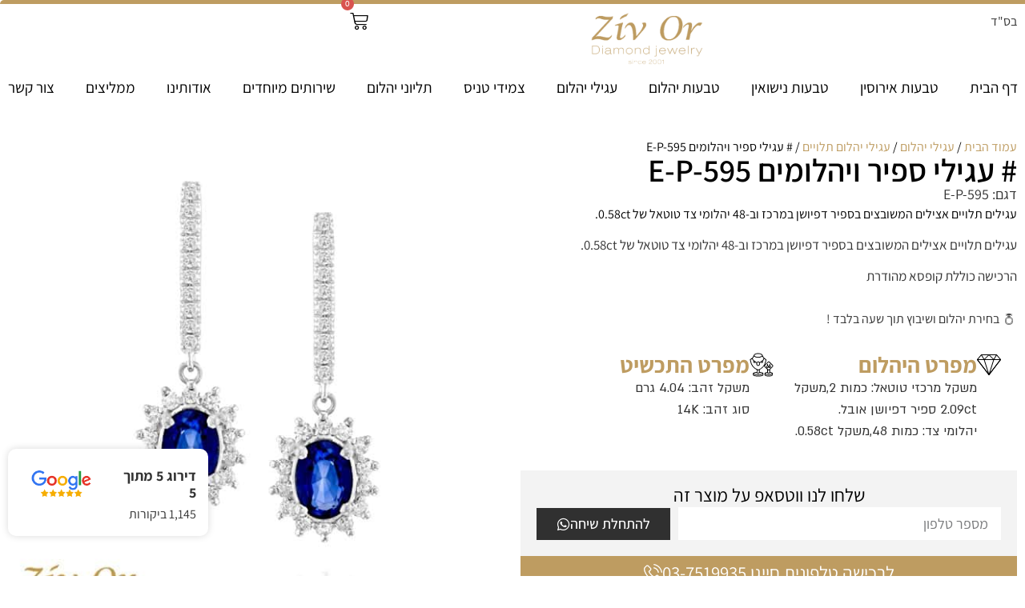

--- FILE ---
content_type: text/html; charset=UTF-8
request_url: https://www.ziv-or.com/product/%D7%A2%D7%92%D7%99%D7%9C%D7%99-%D7%A1%D7%A4%D7%99%D7%A8-%D7%95%D7%99%D7%94%D7%9C%D7%95%D7%9E%D7%99%D7%9D-e-p-595/
body_size: 46864
content:
<!doctype html><html dir="rtl" lang="he-IL"><head><script data-no-optimize="1">var litespeed_docref=sessionStorage.getItem("litespeed_docref");litespeed_docref&&(Object.defineProperty(document,"referrer",{get:function(){return litespeed_docref}}),sessionStorage.removeItem("litespeed_docref"));</script> <meta charset="UTF-8"><meta name="viewport" content="width=device-width, initial-scale=1"><link rel="profile" href="https://gmpg.org/xfn/11"><meta name='robots' content='index, follow, max-image-preview:large, max-snippet:-1, max-video-preview:-1' /><style>img:is([sizes="auto" i], [sizes^="auto," i]) { contain-intrinsic-size: 3000px 1500px }</style> <script data-no-defer="1" data-ezscrex="false" data-cfasync="false" data-pagespeed-no-defer data-cookieconsent="ignore">var ctPublicFunctions = {"_ajax_nonce":"ba6ac00074","_rest_nonce":"dc00fc74d9","_ajax_url":"\/wp-admin\/admin-ajax.php","_rest_url":"https:\/\/www.ziv-or.com\/wp-json\/","data__cookies_type":"none","data__ajax_type":"rest","data__bot_detector_enabled":"1","data__frontend_data_log_enabled":1,"cookiePrefix":"","wprocket_detected":false,"host_url":"www.ziv-or.com","text__ee_click_to_select":"Click to select the whole data","text__ee_original_email":"The complete one is","text__ee_got_it":"Got it","text__ee_blocked":"Blocked","text__ee_cannot_connect":"Cannot connect","text__ee_cannot_decode":"Can not decode email. Unknown reason","text__ee_email_decoder":"CleanTalk email decoder","text__ee_wait_for_decoding":"The magic is on the way!","text__ee_decoding_process":"Please wait a few seconds while we decode the contact data."}</script> <script data-no-defer="1" data-ezscrex="false" data-cfasync="false" data-pagespeed-no-defer data-cookieconsent="ignore">var ctPublic = {"_ajax_nonce":"ba6ac00074","settings__forms__check_internal":"0","settings__forms__check_external":"0","settings__forms__force_protection":0,"settings__forms__search_test":"1","settings__forms__wc_add_to_cart":"0","settings__data__bot_detector_enabled":"1","settings__sfw__anti_crawler":0,"blog_home":"https:\/\/www.ziv-or.com\/","pixel__setting":"3","pixel__enabled":true,"pixel__url":null,"data__email_check_before_post":"1","data__email_check_exist_post":0,"data__cookies_type":"none","data__key_is_ok":true,"data__visible_fields_required":true,"wl_brandname":"Anti-Spam by CleanTalk","wl_brandname_short":"CleanTalk","ct_checkjs_key":"e5f2a5e5517c3977ae67c5ef72ac0c32a099ab8bb2f68135b72182465620c31a","emailEncoderPassKey":"c99a5cb6f62a6eccfcd48713424d0d80","bot_detector_forms_excluded":"W10=","advancedCacheExists":true,"varnishCacheExists":false,"wc_ajax_add_to_cart":true,"theRealPerson":{"phrases":{"trpHeading":"The Real Person Badge!","trpContent1":"The commenter acts as a real person and verified as not a bot.","trpContent2":" Anti-Spam by CleanTalk","trpContentLearnMore":"Learn more"},"trpContentLink":"https:\/\/cleantalk.org\/help\/the-real-person?utm_id=&amp;utm_term=&amp;utm_source=admin_side&amp;utm_medium=trp_badge&amp;utm_content=trp_badge_link_click&amp;utm_campaign=apbct_links","imgPersonUrl":"https:\/\/www.ziv-or.com\/wp-content\/plugins\/cleantalk-spam-protect\/css\/images\/real_user.svg","imgShieldUrl":"https:\/\/www.ziv-or.com\/wp-content\/plugins\/cleantalk-spam-protect\/css\/images\/shield.svg"}}</script>  <script data-cfasync="false" data-pagespeed-no-defer>var gtm4wp_datalayer_name = "dataLayer";
	var dataLayer = dataLayer || [];
	const gtm4wp_use_sku_instead = 0;
	const gtm4wp_currency = 'ILS';
	const gtm4wp_product_per_impression = 10;
	const gtm4wp_clear_ecommerce = false;
	const gtm4wp_datalayer_max_timeout = 2000;</script> <title># עגילי ספיר ויהלומים E-P-595 - זיו אור</title><link rel="canonical" href="https://www.ziv-or.com/product/עגילי-ספיר-ויהלומים-e-p-595/" /><meta property="og:locale" content="he_IL" /><meta property="og:type" content="article" /><meta property="og:title" content="# עגילי ספיר ויהלומים E-P-595 - זיו אור" /><meta property="og:description" content="עגילים תלויים אצילים המשובצים בספיר דפיושן במרכז וב-48 יהלומי צד טוטאל של 0.58ct." /><meta property="og:url" content="https://www.ziv-or.com/product/עגילי-ספיר-ויהלומים-e-p-595/" /><meta property="og:site_name" content="זיו אור" /><meta property="article:publisher" content="https://www.facebook.com/zivorjewelry/" /><meta property="article:modified_time" content="2024-08-19T10:14:50+00:00" /><meta property="og:image" content="https://www.ziv-or.com/wp-content/uploads/2021/04/e-p-595_640x640.jpg" /><meta property="og:image:width" content="640" /><meta property="og:image:height" content="640" /><meta property="og:image:type" content="image/jpeg" /><meta name="twitter:card" content="summary_large_image" /><meta name="twitter:site" content="@fkAWg1dS96vKSTA" /> <script type="application/ld+json" class="yoast-schema-graph">{"@context":"https://schema.org","@graph":[{"@type":"WebPage","@id":"https://www.ziv-or.com/product/%d7%a2%d7%92%d7%99%d7%9c%d7%99-%d7%a1%d7%a4%d7%99%d7%a8-%d7%95%d7%99%d7%94%d7%9c%d7%95%d7%9e%d7%99%d7%9d-e-p-595/","url":"https://www.ziv-or.com/product/%d7%a2%d7%92%d7%99%d7%9c%d7%99-%d7%a1%d7%a4%d7%99%d7%a8-%d7%95%d7%99%d7%94%d7%9c%d7%95%d7%9e%d7%99%d7%9d-e-p-595/","name":"# עגילי ספיר ויהלומים E-P-595 - זיו אור","isPartOf":{"@id":"https://www.ziv-or.com/#website"},"primaryImageOfPage":{"@id":"https://www.ziv-or.com/product/%d7%a2%d7%92%d7%99%d7%9c%d7%99-%d7%a1%d7%a4%d7%99%d7%a8-%d7%95%d7%99%d7%94%d7%9c%d7%95%d7%9e%d7%99%d7%9d-e-p-595/#primaryimage"},"image":{"@id":"https://www.ziv-or.com/product/%d7%a2%d7%92%d7%99%d7%9c%d7%99-%d7%a1%d7%a4%d7%99%d7%a8-%d7%95%d7%99%d7%94%d7%9c%d7%95%d7%9e%d7%99%d7%9d-e-p-595/#primaryimage"},"thumbnailUrl":"https://www.ziv-or.com/wp-content/uploads/2021/04/e-p-595_640x640.jpg","datePublished":"2018-04-29T12:38:01+00:00","dateModified":"2024-08-19T10:14:50+00:00","breadcrumb":{"@id":"https://www.ziv-or.com/product/%d7%a2%d7%92%d7%99%d7%9c%d7%99-%d7%a1%d7%a4%d7%99%d7%a8-%d7%95%d7%99%d7%94%d7%9c%d7%95%d7%9e%d7%99%d7%9d-e-p-595/#breadcrumb"},"inLanguage":"he-IL","potentialAction":[{"@type":"ReadAction","target":["https://www.ziv-or.com/product/%d7%a2%d7%92%d7%99%d7%9c%d7%99-%d7%a1%d7%a4%d7%99%d7%a8-%d7%95%d7%99%d7%94%d7%9c%d7%95%d7%9e%d7%99%d7%9d-e-p-595/"]}]},{"@type":"ImageObject","inLanguage":"he-IL","@id":"https://www.ziv-or.com/product/%d7%a2%d7%92%d7%99%d7%9c%d7%99-%d7%a1%d7%a4%d7%99%d7%a8-%d7%95%d7%99%d7%94%d7%9c%d7%95%d7%9e%d7%99%d7%9d-e-p-595/#primaryimage","url":"https://www.ziv-or.com/wp-content/uploads/2021/04/e-p-595_640x640.jpg","contentUrl":"https://www.ziv-or.com/wp-content/uploads/2021/04/e-p-595_640x640.jpg","width":640,"height":640,"caption":"זוג עגילי יהלומים עם אבני ספיר כחולות בצורת אליפסה."},{"@type":"BreadcrumbList","@id":"https://www.ziv-or.com/product/%d7%a2%d7%92%d7%99%d7%9c%d7%99-%d7%a1%d7%a4%d7%99%d7%a8-%d7%95%d7%99%d7%94%d7%9c%d7%95%d7%9e%d7%99%d7%9d-e-p-595/#breadcrumb","itemListElement":[{"@type":"ListItem","position":1,"name":"דף הבית","item":"https://www.ziv-or.com/"},{"@type":"ListItem","position":2,"name":"תכשיטי יהלום","item":"https://www.ziv-or.com/shop/"},{"@type":"ListItem","position":3,"name":"עגילי יהלום","item":"https://www.ziv-or.com/product-category/%d7%a2%d7%92%d7%99%d7%9c%d7%99-%d7%99%d7%94%d7%9c%d7%95%d7%9d/"},{"@type":"ListItem","position":4,"name":"# עגילי ספיר ויהלומים E-P-595"}]},{"@type":"WebSite","@id":"https://www.ziv-or.com/#website","url":"https://www.ziv-or.com/","name":"זיו אור","description":"","publisher":{"@id":"https://www.ziv-or.com/#organization"},"potentialAction":[{"@type":"SearchAction","target":{"@type":"EntryPoint","urlTemplate":"https://www.ziv-or.com/?s={search_term_string}"},"query-input":{"@type":"PropertyValueSpecification","valueRequired":true,"valueName":"search_term_string"}}],"inLanguage":"he-IL"},{"@type":"Organization","@id":"https://www.ziv-or.com/#organization","name":"זיו אור","url":"https://www.ziv-or.com/","logo":{"@type":"ImageObject","inLanguage":"he-IL","@id":"https://www.ziv-or.com/#/schema/logo/image/","url":"https://www.ziv-or.com/wp-content/uploads/2021/04/logo-e1618210940758.png","contentUrl":"https://www.ziv-or.com/wp-content/uploads/2021/04/logo-e1618210940758.png","width":230,"height":103,"caption":"זיו אור"},"image":{"@id":"https://www.ziv-or.com/#/schema/logo/image/"},"sameAs":["https://www.facebook.com/zivorjewelry/","https://x.com/fkAWg1dS96vKSTA","https://www.instagram.com/ziv_or_jewelry/","https://www.pinterest.com/zivordiamond/","https://www.youtube.com/channel/UCInhAoSgABGgBm82X9uOmCg"]}]}</script> <link rel='dns-prefetch' href='//fd.cleantalk.org' /><link rel='dns-prefetch' href='//cdn.enable.co.il' /><link rel="alternate" type="application/rss+xml" title="זיו אור &laquo; פיד‏" href="https://www.ziv-or.com/feed/" /><link rel="alternate" type="application/rss+xml" title="זיו אור &laquo; פיד תגובות‏" href="https://www.ziv-or.com/comments/feed/" /><link data-optimized="2" rel="stylesheet" href="https://www.ziv-or.com/wp-content/litespeed/css/a336862ae6f563803f88057dc8d52356.css?ver=a36fd" /><style id='global-styles-inline-css'>:root{--wp--preset--aspect-ratio--square: 1;--wp--preset--aspect-ratio--4-3: 4/3;--wp--preset--aspect-ratio--3-4: 3/4;--wp--preset--aspect-ratio--3-2: 3/2;--wp--preset--aspect-ratio--2-3: 2/3;--wp--preset--aspect-ratio--16-9: 16/9;--wp--preset--aspect-ratio--9-16: 9/16;--wp--preset--color--black: #000000;--wp--preset--color--cyan-bluish-gray: #abb8c3;--wp--preset--color--white: #ffffff;--wp--preset--color--pale-pink: #f78da7;--wp--preset--color--vivid-red: #cf2e2e;--wp--preset--color--luminous-vivid-orange: #ff6900;--wp--preset--color--luminous-vivid-amber: #fcb900;--wp--preset--color--light-green-cyan: #7bdcb5;--wp--preset--color--vivid-green-cyan: #00d084;--wp--preset--color--pale-cyan-blue: #8ed1fc;--wp--preset--color--vivid-cyan-blue: #0693e3;--wp--preset--color--vivid-purple: #9b51e0;--wp--preset--gradient--vivid-cyan-blue-to-vivid-purple: linear-gradient(135deg,rgba(6,147,227,1) 0%,rgb(155,81,224) 100%);--wp--preset--gradient--light-green-cyan-to-vivid-green-cyan: linear-gradient(135deg,rgb(122,220,180) 0%,rgb(0,208,130) 100%);--wp--preset--gradient--luminous-vivid-amber-to-luminous-vivid-orange: linear-gradient(135deg,rgba(252,185,0,1) 0%,rgba(255,105,0,1) 100%);--wp--preset--gradient--luminous-vivid-orange-to-vivid-red: linear-gradient(135deg,rgba(255,105,0,1) 0%,rgb(207,46,46) 100%);--wp--preset--gradient--very-light-gray-to-cyan-bluish-gray: linear-gradient(135deg,rgb(238,238,238) 0%,rgb(169,184,195) 100%);--wp--preset--gradient--cool-to-warm-spectrum: linear-gradient(135deg,rgb(74,234,220) 0%,rgb(151,120,209) 20%,rgb(207,42,186) 40%,rgb(238,44,130) 60%,rgb(251,105,98) 80%,rgb(254,248,76) 100%);--wp--preset--gradient--blush-light-purple: linear-gradient(135deg,rgb(255,206,236) 0%,rgb(152,150,240) 100%);--wp--preset--gradient--blush-bordeaux: linear-gradient(135deg,rgb(254,205,165) 0%,rgb(254,45,45) 50%,rgb(107,0,62) 100%);--wp--preset--gradient--luminous-dusk: linear-gradient(135deg,rgb(255,203,112) 0%,rgb(199,81,192) 50%,rgb(65,88,208) 100%);--wp--preset--gradient--pale-ocean: linear-gradient(135deg,rgb(255,245,203) 0%,rgb(182,227,212) 50%,rgb(51,167,181) 100%);--wp--preset--gradient--electric-grass: linear-gradient(135deg,rgb(202,248,128) 0%,rgb(113,206,126) 100%);--wp--preset--gradient--midnight: linear-gradient(135deg,rgb(2,3,129) 0%,rgb(40,116,252) 100%);--wp--preset--font-size--small: 13px;--wp--preset--font-size--medium: 20px;--wp--preset--font-size--large: 36px;--wp--preset--font-size--x-large: 42px;--wp--preset--spacing--20: 0.44rem;--wp--preset--spacing--30: 0.67rem;--wp--preset--spacing--40: 1rem;--wp--preset--spacing--50: 1.5rem;--wp--preset--spacing--60: 2.25rem;--wp--preset--spacing--70: 3.38rem;--wp--preset--spacing--80: 5.06rem;--wp--preset--shadow--natural: 6px 6px 9px rgba(0, 0, 0, 0.2);--wp--preset--shadow--deep: 12px 12px 50px rgba(0, 0, 0, 0.4);--wp--preset--shadow--sharp: 6px 6px 0px rgba(0, 0, 0, 0.2);--wp--preset--shadow--outlined: 6px 6px 0px -3px rgba(255, 255, 255, 1), 6px 6px rgba(0, 0, 0, 1);--wp--preset--shadow--crisp: 6px 6px 0px rgba(0, 0, 0, 1);}:root { --wp--style--global--content-size: 800px;--wp--style--global--wide-size: 1200px; }:where(body) { margin: 0; }.wp-site-blocks > .alignleft { float: left; margin-right: 2em; }.wp-site-blocks > .alignright { float: right; margin-left: 2em; }.wp-site-blocks > .aligncenter { justify-content: center; margin-left: auto; margin-right: auto; }:where(.wp-site-blocks) > * { margin-block-start: 24px; margin-block-end: 0; }:where(.wp-site-blocks) > :first-child { margin-block-start: 0; }:where(.wp-site-blocks) > :last-child { margin-block-end: 0; }:root { --wp--style--block-gap: 24px; }:root :where(.is-layout-flow) > :first-child{margin-block-start: 0;}:root :where(.is-layout-flow) > :last-child{margin-block-end: 0;}:root :where(.is-layout-flow) > *{margin-block-start: 24px;margin-block-end: 0;}:root :where(.is-layout-constrained) > :first-child{margin-block-start: 0;}:root :where(.is-layout-constrained) > :last-child{margin-block-end: 0;}:root :where(.is-layout-constrained) > *{margin-block-start: 24px;margin-block-end: 0;}:root :where(.is-layout-flex){gap: 24px;}:root :where(.is-layout-grid){gap: 24px;}.is-layout-flow > .alignleft{float: left;margin-inline-start: 0;margin-inline-end: 2em;}.is-layout-flow > .alignright{float: right;margin-inline-start: 2em;margin-inline-end: 0;}.is-layout-flow > .aligncenter{margin-left: auto !important;margin-right: auto !important;}.is-layout-constrained > .alignleft{float: left;margin-inline-start: 0;margin-inline-end: 2em;}.is-layout-constrained > .alignright{float: right;margin-inline-start: 2em;margin-inline-end: 0;}.is-layout-constrained > .aligncenter{margin-left: auto !important;margin-right: auto !important;}.is-layout-constrained > :where(:not(.alignleft):not(.alignright):not(.alignfull)){max-width: var(--wp--style--global--content-size);margin-left: auto !important;margin-right: auto !important;}.is-layout-constrained > .alignwide{max-width: var(--wp--style--global--wide-size);}body .is-layout-flex{display: flex;}.is-layout-flex{flex-wrap: wrap;align-items: center;}.is-layout-flex > :is(*, div){margin: 0;}body .is-layout-grid{display: grid;}.is-layout-grid > :is(*, div){margin: 0;}body{padding-top: 0px;padding-right: 0px;padding-bottom: 0px;padding-left: 0px;}a:where(:not(.wp-element-button)){text-decoration: underline;}:root :where(.wp-element-button, .wp-block-button__link){background-color: #32373c;border-width: 0;color: #fff;font-family: inherit;font-size: inherit;line-height: inherit;padding: calc(0.667em + 2px) calc(1.333em + 2px);text-decoration: none;}.has-black-color{color: var(--wp--preset--color--black) !important;}.has-cyan-bluish-gray-color{color: var(--wp--preset--color--cyan-bluish-gray) !important;}.has-white-color{color: var(--wp--preset--color--white) !important;}.has-pale-pink-color{color: var(--wp--preset--color--pale-pink) !important;}.has-vivid-red-color{color: var(--wp--preset--color--vivid-red) !important;}.has-luminous-vivid-orange-color{color: var(--wp--preset--color--luminous-vivid-orange) !important;}.has-luminous-vivid-amber-color{color: var(--wp--preset--color--luminous-vivid-amber) !important;}.has-light-green-cyan-color{color: var(--wp--preset--color--light-green-cyan) !important;}.has-vivid-green-cyan-color{color: var(--wp--preset--color--vivid-green-cyan) !important;}.has-pale-cyan-blue-color{color: var(--wp--preset--color--pale-cyan-blue) !important;}.has-vivid-cyan-blue-color{color: var(--wp--preset--color--vivid-cyan-blue) !important;}.has-vivid-purple-color{color: var(--wp--preset--color--vivid-purple) !important;}.has-black-background-color{background-color: var(--wp--preset--color--black) !important;}.has-cyan-bluish-gray-background-color{background-color: var(--wp--preset--color--cyan-bluish-gray) !important;}.has-white-background-color{background-color: var(--wp--preset--color--white) !important;}.has-pale-pink-background-color{background-color: var(--wp--preset--color--pale-pink) !important;}.has-vivid-red-background-color{background-color: var(--wp--preset--color--vivid-red) !important;}.has-luminous-vivid-orange-background-color{background-color: var(--wp--preset--color--luminous-vivid-orange) !important;}.has-luminous-vivid-amber-background-color{background-color: var(--wp--preset--color--luminous-vivid-amber) !important;}.has-light-green-cyan-background-color{background-color: var(--wp--preset--color--light-green-cyan) !important;}.has-vivid-green-cyan-background-color{background-color: var(--wp--preset--color--vivid-green-cyan) !important;}.has-pale-cyan-blue-background-color{background-color: var(--wp--preset--color--pale-cyan-blue) !important;}.has-vivid-cyan-blue-background-color{background-color: var(--wp--preset--color--vivid-cyan-blue) !important;}.has-vivid-purple-background-color{background-color: var(--wp--preset--color--vivid-purple) !important;}.has-black-border-color{border-color: var(--wp--preset--color--black) !important;}.has-cyan-bluish-gray-border-color{border-color: var(--wp--preset--color--cyan-bluish-gray) !important;}.has-white-border-color{border-color: var(--wp--preset--color--white) !important;}.has-pale-pink-border-color{border-color: var(--wp--preset--color--pale-pink) !important;}.has-vivid-red-border-color{border-color: var(--wp--preset--color--vivid-red) !important;}.has-luminous-vivid-orange-border-color{border-color: var(--wp--preset--color--luminous-vivid-orange) !important;}.has-luminous-vivid-amber-border-color{border-color: var(--wp--preset--color--luminous-vivid-amber) !important;}.has-light-green-cyan-border-color{border-color: var(--wp--preset--color--light-green-cyan) !important;}.has-vivid-green-cyan-border-color{border-color: var(--wp--preset--color--vivid-green-cyan) !important;}.has-pale-cyan-blue-border-color{border-color: var(--wp--preset--color--pale-cyan-blue) !important;}.has-vivid-cyan-blue-border-color{border-color: var(--wp--preset--color--vivid-cyan-blue) !important;}.has-vivid-purple-border-color{border-color: var(--wp--preset--color--vivid-purple) !important;}.has-vivid-cyan-blue-to-vivid-purple-gradient-background{background: var(--wp--preset--gradient--vivid-cyan-blue-to-vivid-purple) !important;}.has-light-green-cyan-to-vivid-green-cyan-gradient-background{background: var(--wp--preset--gradient--light-green-cyan-to-vivid-green-cyan) !important;}.has-luminous-vivid-amber-to-luminous-vivid-orange-gradient-background{background: var(--wp--preset--gradient--luminous-vivid-amber-to-luminous-vivid-orange) !important;}.has-luminous-vivid-orange-to-vivid-red-gradient-background{background: var(--wp--preset--gradient--luminous-vivid-orange-to-vivid-red) !important;}.has-very-light-gray-to-cyan-bluish-gray-gradient-background{background: var(--wp--preset--gradient--very-light-gray-to-cyan-bluish-gray) !important;}.has-cool-to-warm-spectrum-gradient-background{background: var(--wp--preset--gradient--cool-to-warm-spectrum) !important;}.has-blush-light-purple-gradient-background{background: var(--wp--preset--gradient--blush-light-purple) !important;}.has-blush-bordeaux-gradient-background{background: var(--wp--preset--gradient--blush-bordeaux) !important;}.has-luminous-dusk-gradient-background{background: var(--wp--preset--gradient--luminous-dusk) !important;}.has-pale-ocean-gradient-background{background: var(--wp--preset--gradient--pale-ocean) !important;}.has-electric-grass-gradient-background{background: var(--wp--preset--gradient--electric-grass) !important;}.has-midnight-gradient-background{background: var(--wp--preset--gradient--midnight) !important;}.has-small-font-size{font-size: var(--wp--preset--font-size--small) !important;}.has-medium-font-size{font-size: var(--wp--preset--font-size--medium) !important;}.has-large-font-size{font-size: var(--wp--preset--font-size--large) !important;}.has-x-large-font-size{font-size: var(--wp--preset--font-size--x-large) !important;}
:root :where(.wp-block-pullquote){font-size: 1.5em;line-height: 1.6;}</style><style id='woocommerce-inline-inline-css'>.woocommerce form .form-row .required { visibility: visible; }</style><style id='woo-variation-swatches-inline-css'>:root {
--wvs-tick:url("data:image/svg+xml;utf8,%3Csvg filter='drop-shadow(0px 0px 2px rgb(0 0 0 / .8))' xmlns='http://www.w3.org/2000/svg'  viewBox='0 0 30 30'%3E%3Cpath fill='none' stroke='%23ffffff' stroke-linecap='round' stroke-linejoin='round' stroke-width='4' d='M4 16L11 23 27 7'/%3E%3C/svg%3E");

--wvs-cross:url("data:image/svg+xml;utf8,%3Csvg filter='drop-shadow(0px 0px 5px rgb(255 255 255 / .6))' xmlns='http://www.w3.org/2000/svg' width='72px' height='72px' viewBox='0 0 24 24'%3E%3Cpath fill='none' stroke='%23ff0000' stroke-linecap='round' stroke-width='0.6' d='M5 5L19 19M19 5L5 19'/%3E%3C/svg%3E");
--wvs-single-product-item-width:30px;
--wvs-single-product-item-height:30px;
--wvs-single-product-item-font-size:16px}</style> <script src="https://fd.cleantalk.org/ct-bot-detector-wrapper.js?ver=6.71.1" id="ct_bot_detector-js" defer data-wp-strategy="defer"></script> <script type="litespeed/javascript" data-src="https://www.ziv-or.com/wp-includes/js/jquery/jquery.min.js?ver=3.7.1" id="jquery-core-js"></script> <script id="wc-add-to-cart-js-extra" type="litespeed/javascript">var wc_add_to_cart_params={"ajax_url":"\/wp-admin\/admin-ajax.php","wc_ajax_url":"\/?wc-ajax=%%endpoint%%","i18n_view_cart":"\u05de\u05e2\u05d1\u05e8 \u05dc\u05e1\u05dc \u05d4\u05e7\u05e0\u05d9\u05d5\u05ea","cart_url":"https:\/\/www.ziv-or.com\/cart\/","is_cart":"","cart_redirect_after_add":"no"}</script> <script id="wc-single-product-js-extra" type="litespeed/javascript">var wc_single_product_params={"i18n_required_rating_text":"\u05d1\u05d7\u05e8 \u05d3\u05d9\u05e8\u05d5\u05d2","i18n_rating_options":["1 \u05de\u05ea\u05d5\u05da 5 \u05db\u05d5\u05db\u05d1\u05d9\u05dd","2 \u05de\u05ea\u05d5\u05da 5 \u05db\u05d5\u05db\u05d1\u05d9\u05dd","3 \u05de\u05ea\u05d5\u05da 5 \u05db\u05d5\u05db\u05d1\u05d9\u05dd","4 \u05de\u05ea\u05d5\u05da 5 \u05db\u05d5\u05db\u05d1\u05d9\u05dd","5 \u05de\u05ea\u05d5\u05da 5 \u05db\u05d5\u05db\u05d1\u05d9\u05dd"],"i18n_product_gallery_trigger_text":"\u05dc\u05d4\u05e6\u05d9\u05d2 \u05d0\u05ea \u05d2\u05dc\u05e8\u05d9\u05d9\u05ea \u05d4\u05ea\u05de\u05d5\u05e0\u05d5\u05ea \u05e2\u05dc \u05de\u05e1\u05da \u05de\u05dc\u05d0","review_rating_required":"yes","flexslider":{"rtl":!0,"animation":"slide","smoothHeight":!0,"directionNav":!1,"controlNav":"thumbnails","slideshow":!1,"animationSpeed":500,"animationLoop":!1,"allowOneSlide":!1},"zoom_enabled":"1","zoom_options":[],"photoswipe_enabled":"1","photoswipe_options":{"shareEl":!1,"closeOnScroll":!1,"history":!1,"hideAnimationDuration":0,"showAnimationDuration":0},"flexslider_enabled":"1"}</script> <script id="woocommerce-js-extra" type="litespeed/javascript">var woocommerce_params={"ajax_url":"\/wp-admin\/admin-ajax.php","wc_ajax_url":"\/?wc-ajax=%%endpoint%%","i18n_password_show":"\u05dc\u05d4\u05e6\u05d9\u05d2 \u05e1\u05d9\u05e1\u05de\u05d4","i18n_password_hide":"\u05dc\u05d4\u05e1\u05ea\u05d9\u05e8 \u05e1\u05d9\u05e1\u05de\u05d4"}</script> <link rel="https://api.w.org/" href="https://www.ziv-or.com/wp-json/" /><link rel="alternate" title="JSON" type="application/json" href="https://www.ziv-or.com/wp-json/wp/v2/product/1958" /><link rel="EditURI" type="application/rsd+xml" title="RSD" href="https://www.ziv-or.com/xmlrpc.php?rsd" /><meta name="generator" content="WordPress 6.8.3" /><meta name="generator" content="WooCommerce 10.4.3" /><link rel='shortlink' href='https://www.ziv-or.com/?p=1958' /><link rel="alternate" title="oEmbed (JSON)" type="application/json+oembed" href="https://www.ziv-or.com/wp-json/oembed/1.0/embed?url=https%3A%2F%2Fwww.ziv-or.com%2Fproduct%2F%25d7%25a2%25d7%2592%25d7%2599%25d7%259c%25d7%2599-%25d7%25a1%25d7%25a4%25d7%2599%25d7%25a8-%25d7%2595%25d7%2599%25d7%2594%25d7%259c%25d7%2595%25d7%259e%25d7%2599%25d7%259d-e-p-595%2F" /><link rel="alternate" title="oEmbed (XML)" type="text/xml+oembed" href="https://www.ziv-or.com/wp-json/oembed/1.0/embed?url=https%3A%2F%2Fwww.ziv-or.com%2Fproduct%2F%25d7%25a2%25d7%2592%25d7%2599%25d7%259c%25d7%2599-%25d7%25a1%25d7%25a4%25d7%2599%25d7%25a8-%25d7%2595%25d7%2599%25d7%2594%25d7%259c%25d7%2595%25d7%259e%25d7%2599%25d7%259d-e-p-595%2F&#038;format=xml" />
 <script type="litespeed/javascript">(function(w,d,s,l,i){w[l]=w[l]||[];w[l].push({'gtm.start':new Date().getTime(),event:'gtm.js'});var f=d.getElementsByTagName(s)[0],j=d.createElement(s),dl=l!='dataLayer'?'&l='+l:'';j.async=!0;j.src='https://www.googletagmanager.com/gtm.js?id='+i+dl;f.parentNode.insertBefore(j,f)})(window,document,'script','dataLayer','GTM-KSGTCX3H')</script> <meta name="google-site-verification" content="38fq0k_CARZkJzbXbj0mBbUp56YKoKMEnff7Av_oasE" /> <script type="litespeed/javascript" data-src="https://www.googletagmanager.com/gtag/js?id=UA-222199477-1"></script> <script type="litespeed/javascript">window.dataLayer=window.dataLayer||[];function gtag(){dataLayer.push(arguments)}
gtag('js',new Date());gtag('config','UA-222199477-1')</script>  <script type="litespeed/javascript">(function(w,d,s,l,i){w[l]=w[l]||[];w[l].push({'gtm.start':new Date().getTime(),event:'gtm.js'});var f=d.getElementsByTagName(s)[0],j=d.createElement(s),dl=l!='dataLayer'?'&l='+l:'';j.async=!0;j.src='https://www.googletagmanager.com/gtm.js?id='+i+dl;f.parentNode.insertBefore(j,f)})(window,document,'script','dataLayer','GTM-TTWTXRS')</script>  <script type="litespeed/javascript" data-src="https://www.googletagmanager.com/gtag/js?id=G-3ZPVD33QDH"></script> <script type="litespeed/javascript">window.dataLayer=window.dataLayer||[];function gtag(){dataLayer.push(arguments)}
gtag('js',new Date());gtag('config','G-3ZPVD33QDH')</script> <script type="litespeed/javascript">(function(c,l,a,r,i,t,y){c[a]=c[a]||function(){(c[a].q=c[a].q||[]).push(arguments)};t=l.createElement(r);t.async=1;t.src="https://www.clarity.ms/tag/"+i;y=l.getElementsByTagName(r)[0];y.parentNode.insertBefore(t,y)})(window,document,"clarity","script","l144pyfewa")</script>  <script type="litespeed/javascript" data-src="https://www.googletagmanager.com/gtag/js?id=AW-17353318680"></script> <script type="litespeed/javascript">window.dataLayer=window.dataLayer||[];function gtag(){dataLayer.push(arguments)}
gtag('js',new Date());gtag('config','AW-17353318680')</script> <meta name="google-site-verification" content="fdoPeeA2HxKmmoCdsru4y3_yrF5bLDDorIMVuNaKFJo" /><script type="application/ld+json">{
    "@context": "https://schema.org/",
    "@type": "Product",
    "name": "# עגילי ספיר ויהלומים E-P-595",
    "image": "https://www.ziv-or.com/wp-content/uploads/2021/04/e-p-595_640x640.jpg",
    "description": "עגילים תלויים אצילים המשובצים בספיר דפיושן במרכז וב-48 יהלומי צד טוטאל של 0.58ct.",
    "sku": "E-P-595",
    "brand": {
        "@type": "Brand",
        "name": "זיו אור"
    },
    "offers": {
        "@type": "Offer",
        "url": "https://www.ziv-or.com/product/%d7%a2%d7%92%d7%99%d7%9c%d7%99-%d7%a1%d7%a4%d7%99%d7%a8-%d7%95%d7%99%d7%94%d7%9c%d7%95%d7%9e%d7%99%d7%9d-e-p-595/",
        "priceCurrency": "ILS",
        "price": "",
        "availability": "https://schema.org/InStock",
        "itemCondition": "https://schema.org/NewCondition"
    }
}</script> 
 <script data-cfasync="false" data-pagespeed-no-defer>var dataLayer_content = {"pagePostType":"product","pagePostType2":"single-product","pagePostAuthor":"Ziv Or","cartContent":{"totals":{"applied_coupons":[],"discount_total":0,"subtotal":0,"total":0},"items":[]},"productRatingCounts":[],"productAverageRating":0,"productReviewCount":0,"productType":"simple","productIsVariable":0};
	dataLayer.push( dataLayer_content );</script> <script data-cfasync="false" data-pagespeed-no-defer>(function(w,d,s,l,i){w[l]=w[l]||[];w[l].push({'gtm.start':
new Date().getTime(),event:'gtm.js'});var f=d.getElementsByTagName(s)[0],
j=d.createElement(s),dl=l!='dataLayer'?'&l='+l:'';j.async=true;j.src=
'//www.googletagmanager.com/gtm.js?id='+i+dl;f.parentNode.insertBefore(j,f);
})(window,document,'script','dataLayer','GTM-WNV2ZK94');</script> <meta name="description" content="עגילים תלויים אצילים המשובצים בספיר דפיושן במרכז וב-48 יהלומי צד טוטאל של 0.58ct.">
<noscript><style>.woocommerce-product-gallery{ opacity: 1 !important; }</style></noscript><meta name="generator" content="Elementor 3.34.3; settings: css_print_method-external, google_font-enabled, font_display-auto"><link rel="icon" href="https://www.ziv-or.com/wp-content/uploads/2022/01/zivor-diamond-jewelry-100x100.png" sizes="32x32" /><link rel="icon" href="https://www.ziv-or.com/wp-content/uploads/2022/01/zivor-diamond-jewelry.png" sizes="192x192" /><link rel="apple-touch-icon" href="https://www.ziv-or.com/wp-content/uploads/2022/01/zivor-diamond-jewelry.png" /><meta name="msapplication-TileImage" content="https://www.ziv-or.com/wp-content/uploads/2022/01/zivor-diamond-jewelry.png" /><style id="wp-custom-css">html, body {
	overflow-x: hidden;
}
.menu-item-14715 {
position:relative;
}


.ti-text-align-center.ti-widget.ti-goog .ti-review-content .ti-review-text {
    font-family: 'assistant' !important;
}


.jet-compare-button__link {
	display: none;
}

html {
    scroll-behavior: smooth;
}

body::after {
    content: '';
    position: absolute;
    top: 100vh;
    height: 1px;
    animation: triggerScroll 0.5s ease-in-out 0.5s;
}

@keyframes triggerScroll {
    50% { height: 2px; }
}


.out-of-stock {
	display: none;
}</style></head><body class="rtl wp-singular product-template-default single single-product postid-1958 wp-custom-logo wp-embed-responsive wp-theme-hello-elementor theme-hello-elementor woocommerce woocommerce-page woocommerce-no-js woo-variation-swatches wvs-behavior-blur wvs-theme-hello-elementor wvs-show-label wvs-tooltip hello-elementor-default elementor-default elementor-template-full-width elementor-kit-16192 elementor-page-18549"><noscript><iframe data-lazyloaded="1" src="about:blank" data-litespeed-src="https://www.googletagmanager.com/ns.html?id=GTM-KSGTCX3H"
height="0" width="0" style="display:none;visibility:hidden"></iframe></noscript><noscript><iframe data-lazyloaded="1" src="about:blank" data-litespeed-src="https://www.googletagmanager.com/ns.html?id=GTM-TTWTXRS"
height="0" width="0" style="display:none;visibility:hidden"></iframe></noscript><noscript><iframe data-lazyloaded="1" src="about:blank" data-litespeed-src="https://www.googletagmanager.com/ns.html?id=GTM-WNV2ZK94" height="0" width="0" style="display:none;visibility:hidden" aria-hidden="true"></iframe></noscript><a class="skip-link screen-reader-text" href="#content">דלג לתוכן</a><header data-elementor-type="header" data-elementor-id="18516" class="elementor elementor-18516 elementor-location-header" data-elementor-post-type="elementor_library"><header class="elementor-element elementor-element-18594a0 dc-has-condition dc-condition-equal e-flex e-con-boxed e-con e-parent" data-id="18594a0" data-element_type="container" data-settings="{&quot;background_background&quot;:&quot;classic&quot;,&quot;sticky&quot;:&quot;top&quot;,&quot;sticky_on&quot;:[&quot;desktop&quot;,&quot;tablet&quot;,&quot;mobile&quot;],&quot;sticky_offset&quot;:0,&quot;sticky_effects_offset&quot;:0,&quot;sticky_anchor_link_offset&quot;:0}"><div class="e-con-inner"><div class="elementor-element elementor-element-a19d45a e-con-full e-flex e-con e-child" data-id="a19d45a" data-element_type="container"><div class="elementor-element elementor-element-65f5ee3 e-con-full elementor-hidden-mobile e-flex e-con e-child" data-id="65f5ee3" data-element_type="container"><div class="elementor-element elementor-element-fd56b34 elementor-widget elementor-widget-heading" data-id="fd56b34" data-element_type="widget" data-widget_type="heading.default">
<span class="elementor-heading-title elementor-size-default">בס"ד</span></div></div><div class="elementor-element elementor-element-e8d380b elementor-widget-mobile__width-initial elementor-hidden-desktop elementor-hidden-tablet elementor-view-default elementor-widget elementor-widget-icon" data-id="e8d380b" data-element_type="widget" data-widget_type="icon.default"><div class="elementor-icon-wrapper">
<a class="elementor-icon" href="#elementor-action%3Aaction%3Dpopup%3Aopen%26settings%3DeyJpZCI6IjE4NjQ1IiwidG9nZ2xlIjpmYWxzZX0%3D">
<svg xmlns="http://www.w3.org/2000/svg" xmlns:xlink="http://www.w3.org/1999/xlink" id="Capa_1" x="0px" y="0px" viewBox="0 0 56.966 56.966" style="enable-background:new 0 0 56.966 56.966;" xml:space="preserve"><path d="M55.146,51.887L41.588,37.786c3.486-4.144,5.396-9.358,5.396-14.786c0-12.682-10.318-23-23-23s-23,10.318-23,23 s10.318,23,23,23c4.761,0,9.298-1.436,13.177-4.162l13.661,14.208c0.571,0.593,1.339,0.92,2.162,0.92 c0.779,0,1.518-0.297,2.079-0.837C56.255,54.982,56.293,53.08,55.146,51.887z M23.984,6c9.374,0,17,7.626,17,17s-7.626,17-17,17 s-17-7.626-17-17S14.61,6,23.984,6z"></path><g></g><g></g><g></g><g></g><g></g><g></g><g></g><g></g><g></g><g></g><g></g><g></g><g></g><g></g><g></g></svg>			</a></div></div><div class="elementor-element elementor-element-02a6724 elementor-widget-mobile__width-initial elementor-widget__width-initial elementor-widget elementor-widget-theme-site-logo elementor-widget-image" data-id="02a6724" data-element_type="widget" data-widget_type="theme-site-logo.default">
<a href="https://www.ziv-or.com">
<img data-lazyloaded="1" src="[data-uri]" width="230" height="103" data-src="https://www.ziv-or.com/wp-content/uploads/2021/04/logo-e1618210940758.png" class="attachment-full size-full wp-image-33" alt="זיו אור חנויות תכשיטים | טבעות אירוסין | טבעות נישואין" />				</a></div><div class="elementor-element elementor-element-e7765f1 elementor-nav-menu__align-justify elementor-nav-menu--stretch elementor-widget-mobile__width-auto elementor-hidden-desktop elementor-nav-menu--dropdown-tablet elementor-nav-menu__text-align-aside elementor-nav-menu--toggle elementor-nav-menu--burger elementor-widget elementor-widget-nav-menu" data-id="e7765f1" data-element_type="widget" data-settings="{&quot;full_width&quot;:&quot;stretch&quot;,&quot;layout&quot;:&quot;horizontal&quot;,&quot;submenu_icon&quot;:{&quot;value&quot;:&quot;&lt;i class=\&quot;fas fa-caret-down\&quot; aria-hidden=\&quot;true\&quot;&gt;&lt;\/i&gt;&quot;,&quot;library&quot;:&quot;fa-solid&quot;},&quot;toggle&quot;:&quot;burger&quot;}" data-widget_type="nav-menu.default"><nav aria-label="תפריט" class="elementor-nav-menu--main elementor-nav-menu__container elementor-nav-menu--layout-horizontal e--pointer-underline e--animation-grow"><ul id="menu-1-e7765f1" class="elementor-nav-menu"><li class="menu-item menu-item-type-post_type menu-item-object-page menu-item-home menu-item-14715"><a href="https://www.ziv-or.com/" class="elementor-item">דף הבית</a></li><li class="menu-item menu-item-type-taxonomy menu-item-object-product_cat menu-item-14724"><a href="https://www.ziv-or.com/product-category/%d7%98%d7%91%d7%a2%d7%95%d7%aa-%d7%90%d7%99%d7%a8%d7%95%d7%a1%d7%99%d7%9f/" class="elementor-item">טבעות אירוסין</a></li><li class="menu-item menu-item-type-taxonomy menu-item-object-product_cat menu-item-14726"><a href="https://www.ziv-or.com/product-category/%d7%98%d7%91%d7%a2%d7%95%d7%aa-%d7%a0%d7%99%d7%a9%d7%95%d7%90%d7%99%d7%9f/" class="elementor-item">טבעות נישואין</a></li><li class="menu-item menu-item-type-taxonomy menu-item-object-product_cat menu-item-has-children menu-item-14725"><a href="https://www.ziv-or.com/product-category/%d7%98%d7%91%d7%a2%d7%95%d7%aa-%d7%99%d7%94%d7%9c%d7%95%d7%9d/" class="elementor-item">טבעות יהלום</a><ul class="sub-menu elementor-nav-menu--dropdown"><li class="menu-item menu-item-type-taxonomy menu-item-object-product_cat menu-item-18988"><a href="https://www.ziv-or.com/product-category/%d7%98%d7%91%d7%a2%d7%95%d7%aa-%d7%a4%d7%aa%d7%95%d7%97%d7%95%d7%aa/" class="elementor-sub-item">טבעות פתוחות</a></li></ul></li><li class="menu-item menu-item-type-taxonomy menu-item-object-product_cat current-product-ancestor current-menu-parent current-product-parent menu-item-14728"><a href="https://www.ziv-or.com/product-category/%d7%a2%d7%92%d7%99%d7%9c%d7%99-%d7%99%d7%94%d7%9c%d7%95%d7%9d/" class="elementor-item">עגילי יהלום</a></li><li class="menu-item menu-item-type-taxonomy menu-item-object-product_cat menu-item-14729"><a href="https://www.ziv-or.com/product-category/%d7%a6%d7%9e%d7%99%d7%93%d7%99-%d7%98%d7%a0%d7%99%d7%a1/" class="elementor-item">צמידי טניס</a></li><li class="menu-item menu-item-type-taxonomy menu-item-object-product_cat menu-item-14730"><a href="https://www.ziv-or.com/product-category/%d7%aa%d7%9c%d7%99%d7%95%d7%a0%d7%99-%d7%99%d7%94%d7%9c%d7%95%d7%9d/" class="elementor-item">תליוני יהלום</a></li><li class="menu-item menu-item-type-custom menu-item-object-custom menu-item-has-children menu-item-66"><a href="#" class="elementor-item elementor-item-anchor">שירותים מיוחדים</a><ul class="sub-menu elementor-nav-menu--dropdown"><li class="menu-item menu-item-type-post_type menu-item-object-page menu-item-2919"><a href="https://www.ziv-or.com/%d7%a9%d7%99%d7%91%d7%95%d7%a5-%d7%99%d7%94%d7%9c%d7%95%d7%9e%d7%99%d7%9d-%d7%91%d7%9e%d7%a7%d7%95%d7%9d/" class="elementor-sub-item">שיבוץ יהלומים במקום</a></li><li class="menu-item menu-item-type-post_type menu-item-object-page menu-item-2920"><a href="https://www.ziv-or.com/%d7%aa%d7%9b%d7%a9%d7%99%d7%98%d7%99%d7%9d-%d7%91%d7%a2%d7%99%d7%a6%d7%95%d7%91-%d7%90%d7%99%d7%a9%d7%99/" class="elementor-sub-item">תכשיטים בעיצוב אישי</a></li><li class="menu-item menu-item-type-post_type menu-item-object-page menu-item-2918"><a href="https://www.ziv-or.com/%d7%a7%d7%a0%d7%99%d7%94-%d7%95%d7%94%d7%97%d7%9c%d7%a4%d7%aa-%d7%96%d7%94%d7%91-%d7%99%d7%a9%d7%9f-%d7%91%d7%97%d7%93%d7%a9/" class="elementor-sub-item">קניה והחלפת זהב ישן בחדש</a></li></ul></li><li class="menu-item menu-item-type-post_type menu-item-object-page menu-item-2896"><a href="https://www.ziv-or.com/%d7%90%d7%95%d7%93%d7%95%d7%aa%d7%99%d7%a0%d7%95/" class="elementor-item">אודותינו</a></li><li class="menu-item menu-item-type-post_type menu-item-object-page menu-item-19127"><a href="https://www.ziv-or.com/%d7%9c%d7%a7%d7%95%d7%97%d7%95%d7%aa-%d7%9e%d7%9e%d7%9c%d7%99%d7%a6%d7%99%d7%9d/" class="elementor-item">ממליצים</a></li><li class="menu-item menu-item-type-post_type menu-item-object-page menu-item-75"><a href="https://www.ziv-or.com/%d7%a6%d7%95%d7%a8-%d7%a7%d7%a9%d7%a8/" class="elementor-item">צור קשר</a></li></ul></nav><div class="elementor-menu-toggle" role="button" tabindex="0" aria-label="כפתור פתיחת תפריט" aria-expanded="false">
<i aria-hidden="true" role="presentation" class="elementor-menu-toggle__icon--open eicon-menu-bar"></i><i aria-hidden="true" role="presentation" class="elementor-menu-toggle__icon--close eicon-close"></i></div><nav class="elementor-nav-menu--dropdown elementor-nav-menu__container" aria-hidden="true"><ul id="menu-2-e7765f1" class="elementor-nav-menu"><li class="menu-item menu-item-type-post_type menu-item-object-page menu-item-home menu-item-14715"><a href="https://www.ziv-or.com/" class="elementor-item" tabindex="-1">דף הבית</a></li><li class="menu-item menu-item-type-taxonomy menu-item-object-product_cat menu-item-14724"><a href="https://www.ziv-or.com/product-category/%d7%98%d7%91%d7%a2%d7%95%d7%aa-%d7%90%d7%99%d7%a8%d7%95%d7%a1%d7%99%d7%9f/" class="elementor-item" tabindex="-1">טבעות אירוסין</a></li><li class="menu-item menu-item-type-taxonomy menu-item-object-product_cat menu-item-14726"><a href="https://www.ziv-or.com/product-category/%d7%98%d7%91%d7%a2%d7%95%d7%aa-%d7%a0%d7%99%d7%a9%d7%95%d7%90%d7%99%d7%9f/" class="elementor-item" tabindex="-1">טבעות נישואין</a></li><li class="menu-item menu-item-type-taxonomy menu-item-object-product_cat menu-item-has-children menu-item-14725"><a href="https://www.ziv-or.com/product-category/%d7%98%d7%91%d7%a2%d7%95%d7%aa-%d7%99%d7%94%d7%9c%d7%95%d7%9d/" class="elementor-item" tabindex="-1">טבעות יהלום</a><ul class="sub-menu elementor-nav-menu--dropdown"><li class="menu-item menu-item-type-taxonomy menu-item-object-product_cat menu-item-18988"><a href="https://www.ziv-or.com/product-category/%d7%98%d7%91%d7%a2%d7%95%d7%aa-%d7%a4%d7%aa%d7%95%d7%97%d7%95%d7%aa/" class="elementor-sub-item" tabindex="-1">טבעות פתוחות</a></li></ul></li><li class="menu-item menu-item-type-taxonomy menu-item-object-product_cat current-product-ancestor current-menu-parent current-product-parent menu-item-14728"><a href="https://www.ziv-or.com/product-category/%d7%a2%d7%92%d7%99%d7%9c%d7%99-%d7%99%d7%94%d7%9c%d7%95%d7%9d/" class="elementor-item" tabindex="-1">עגילי יהלום</a></li><li class="menu-item menu-item-type-taxonomy menu-item-object-product_cat menu-item-14729"><a href="https://www.ziv-or.com/product-category/%d7%a6%d7%9e%d7%99%d7%93%d7%99-%d7%98%d7%a0%d7%99%d7%a1/" class="elementor-item" tabindex="-1">צמידי טניס</a></li><li class="menu-item menu-item-type-taxonomy menu-item-object-product_cat menu-item-14730"><a href="https://www.ziv-or.com/product-category/%d7%aa%d7%9c%d7%99%d7%95%d7%a0%d7%99-%d7%99%d7%94%d7%9c%d7%95%d7%9d/" class="elementor-item" tabindex="-1">תליוני יהלום</a></li><li class="menu-item menu-item-type-custom menu-item-object-custom menu-item-has-children menu-item-66"><a href="#" class="elementor-item elementor-item-anchor" tabindex="-1">שירותים מיוחדים</a><ul class="sub-menu elementor-nav-menu--dropdown"><li class="menu-item menu-item-type-post_type menu-item-object-page menu-item-2919"><a href="https://www.ziv-or.com/%d7%a9%d7%99%d7%91%d7%95%d7%a5-%d7%99%d7%94%d7%9c%d7%95%d7%9e%d7%99%d7%9d-%d7%91%d7%9e%d7%a7%d7%95%d7%9d/" class="elementor-sub-item" tabindex="-1">שיבוץ יהלומים במקום</a></li><li class="menu-item menu-item-type-post_type menu-item-object-page menu-item-2920"><a href="https://www.ziv-or.com/%d7%aa%d7%9b%d7%a9%d7%99%d7%98%d7%99%d7%9d-%d7%91%d7%a2%d7%99%d7%a6%d7%95%d7%91-%d7%90%d7%99%d7%a9%d7%99/" class="elementor-sub-item" tabindex="-1">תכשיטים בעיצוב אישי</a></li><li class="menu-item menu-item-type-post_type menu-item-object-page menu-item-2918"><a href="https://www.ziv-or.com/%d7%a7%d7%a0%d7%99%d7%94-%d7%95%d7%94%d7%97%d7%9c%d7%a4%d7%aa-%d7%96%d7%94%d7%91-%d7%99%d7%a9%d7%9f-%d7%91%d7%97%d7%93%d7%a9/" class="elementor-sub-item" tabindex="-1">קניה והחלפת זהב ישן בחדש</a></li></ul></li><li class="menu-item menu-item-type-post_type menu-item-object-page menu-item-2896"><a href="https://www.ziv-or.com/%d7%90%d7%95%d7%93%d7%95%d7%aa%d7%99%d7%a0%d7%95/" class="elementor-item" tabindex="-1">אודותינו</a></li><li class="menu-item menu-item-type-post_type menu-item-object-page menu-item-19127"><a href="https://www.ziv-or.com/%d7%9c%d7%a7%d7%95%d7%97%d7%95%d7%aa-%d7%9e%d7%9e%d7%9c%d7%99%d7%a6%d7%99%d7%9d/" class="elementor-item" tabindex="-1">ממליצים</a></li><li class="menu-item menu-item-type-post_type menu-item-object-page menu-item-75"><a href="https://www.ziv-or.com/%d7%a6%d7%95%d7%a8-%d7%a7%d7%a9%d7%a8/" class="elementor-item" tabindex="-1">צור קשר</a></li></ul></nav></div><div class="elementor-element elementor-element-88a32ae e-con-full e-flex e-con e-child" data-id="88a32ae" data-element_type="container"><div class="elementor-element elementor-element-65e6844 elementor-hidden-desktop elementor-hidden-tablet elementor-hidden-mobile elementor-view-default elementor-widget elementor-widget-icon" data-id="65e6844" data-element_type="widget" data-widget_type="icon.default"><div class="elementor-icon-wrapper">
<a class="elementor-icon" href="https://waze.com/ul?q=היצירה%2025%20רמת%20גן&#038;z=10&#038;navigate=yes">
<svg xmlns="http://www.w3.org/2000/svg" xmlns:xlink="http://www.w3.org/1999/xlink" id="Capa_1" x="0px" y="0px" viewBox="0 0 512 512" style="enable-background:new 0 0 512 512;" xml:space="preserve"><g>	<g>		<path d="M288,16C164.48,16,64,109.312,64.192,226.432c1.76,11.584,2.88,45.568-12.8,63.776C43.424,299.488,31.84,304,16,304   c-8.832,0-16,7.168-16,16c0,48.352,40.096,81.408,119.264,98.208c1.12,0.224,2.208,0.352,3.328,0.352   c7.392,0,14.016-5.152,15.616-12.672c1.824-8.64-3.68-17.12-12.32-18.976c-52.256-11.104-82.912-28.768-91.424-52.576   c16.864-3.168,30.72-10.976,41.312-23.36C104.16,277.76,96.192,224,96,224c0-97.056,86.112-176,192-176s192,78.944,192,176   c0,66.112-40.032,126.176-104.448,156.736c-8,3.776-11.392,13.344-7.616,21.312c3.808,8.032,13.44,11.264,21.312,7.616   C464.96,373.76,512,302.624,512,224C512,109.312,411.488,16,288,16z"></path>	</g></g><g>	<g>		<path d="M323.104,413.408c-0.896-8.8-9.44-15.232-17.536-14.272C299.712,399.712,293.856,400,288,400   c-32.736,0-58.976-0.896-82.56-2.816c-8.672-0.48-16.512,5.856-17.248,14.624c-0.704,8.8,5.856,16.544,14.656,17.248   C227.296,431.072,254.368,432,288,432c6.976,0,13.92-0.352,20.832-1.056C317.632,430.048,324,422.176,323.104,413.408z"></path>	</g></g><g>	<g>		<path d="M352,368c-35.296,0-64,28.704-64,64c0,35.296,28.704,64,64,64c35.296,0,64-28.704,64-64C416,396.704,387.296,368,352,368z    M352,464c-17.664,0-32-14.336-32-32s14.336-32,32-32s32,14.336,32,32S369.664,464,352,464z"></path>	</g></g><g>	<g>		<path d="M160,368c-35.296,0-64,28.704-64,64c0,35.296,28.704,64,64,64s64-28.704,64-64C224,396.704,195.296,368,160,368z M160,464   c-17.632,0-32-14.336-32-32s14.368-32,32-32s32,14.336,32,32S177.632,464,160,464z"></path>	</g></g><g>	<g>		<path d="M224.64,160h-0.32c-8.832,0-15.84,7.168-15.84,16c0,8.832,7.328,16,16.16,16c8.832,0,16-7.168,16-16   C240.64,167.168,233.472,160,224.64,160z"></path>	</g></g><g>	<g>		<path d="M352.64,160h-0.32c-8.832,0-15.84,7.168-15.84,16c0,8.832,7.36,16,16.16,16c8.832,0,16-7.168,16-16   C368.64,167.168,361.472,160,352.64,160z"></path>	</g></g><g>	<g>		<path d="M371.52,240.384c-8.672-1.856-17.152,3.488-19.136,12.128C345.568,282.816,319.104,304,288,304   s-57.568-21.184-64.384-51.488c-1.952-8.64-10.496-14.08-19.136-12.096c-8.608,1.92-14.016,10.496-12.096,19.072   C202.528,304.576,241.856,336,288,336c46.176,0,85.504-31.456,95.648-76.48C385.568,250.88,380.16,242.336,371.52,240.384z"></path>	</g></g><g></g><g></g><g></g><g></g><g></g><g></g><g></g><g></g><g></g><g></g><g></g><g></g><g></g><g></g><g></g></svg>			</a></div></div><div class="elementor-element elementor-element-e36bc58 elementor-hidden-mobile elementor-widget elementor-widget-search" data-id="e36bc58" data-element_type="widget" data-settings="{&quot;live_results&quot;:&quot;yes&quot;,&quot;template_id&quot;:18647,&quot;submit_trigger&quot;:&quot;click_submit&quot;,&quot;minimum_search_characters&quot;:3,&quot;pagination_type_options&quot;:&quot;none&quot;,&quot;results_is_dropdown_width&quot;:&quot;search_field&quot;}" data-widget_type="search.default">
<search class="e-search hidden" role="search"><form class="e-search-form" action="https://www.ziv-or.com" method="get">
<label class="e-search-label" for="search-e36bc58">
<span class="elementor-screen-only">
חיפוש					</span>
</label><div class="e-search-input-wrapper">
<input id="search-e36bc58" placeholder="חיפוש תכשיט ..." class="e-search-input" type="search" name="s" value="" autocomplete="on" role="combobox" aria-autocomplete="list" aria-expanded="false" aria-controls="results-e36bc58" aria-haspopup="listbox">
<i aria-hidden="true" class="fas fa-times"></i><output id="results-e36bc58" class="e-search-results-container hide-loader" aria-live="polite" aria-atomic="true" aria-label="תוצאות חיפוש" tabindex="0"><div class="e-search-results"></div></output></div>
<button class="e-search-submit  " type="submit">
<span class="">
חיפוש					</span>
</button>
<input type="hidden" name="e_search_props" value="e36bc58-18516"></form>
</search></div><div class="elementor-element elementor-element-e0cf1dd elementor-menu-cart--cart-type-mini-cart toggle-icon--cart-medium elementor-menu-cart--items-indicator-bubble elementor-menu-cart--show-remove-button-yes elementor-widget elementor-widget-woocommerce-menu-cart" data-id="e0cf1dd" data-element_type="widget" data-settings="{&quot;cart_type&quot;:&quot;mini-cart&quot;,&quot;automatically_open_cart&quot;:&quot;yes&quot;,&quot;open_cart&quot;:&quot;click&quot;}" data-widget_type="woocommerce-menu-cart.default"><div class="elementor-menu-cart__wrapper"><div class="elementor-menu-cart__toggle_wrapper"><div class="elementor-menu-cart__container elementor-lightbox" aria-hidden="true"><div class="elementor-menu-cart__main" aria-hidden="true"><div class="elementor-menu-cart__close-button"></div><div class="widget_shopping_cart_content"></div></div></div><div class="elementor-menu-cart__toggle elementor-button-wrapper">
<a id="elementor-menu-cart__toggle_button" href="#" class="elementor-menu-cart__toggle_button elementor-button elementor-size-sm" aria-expanded="false">
<span class="elementor-button-text"><span class="woocommerce-Price-amount amount"><bdi><span class="woocommerce-Price-currencySymbol">&#8362;</span>0</bdi></span></span>
<span class="elementor-button-icon">
<span class="elementor-button-icon-qty" data-counter="0">0</span>
<i class="eicon-cart-medium"></i>					<span class="elementor-screen-only">עגלת קניות</span>
</span>
</a></div></div></div></div></div></div><div class="elementor-element elementor-element-a60a61b e-con-full elementor-hidden-mobile e-flex e-con e-child" data-id="a60a61b" data-element_type="container"><div class="elementor-element elementor-element-0098e24 elementor-nav-menu__align-justify elementor-nav-menu--dropdown-tablet elementor-nav-menu__text-align-aside elementor-nav-menu--toggle elementor-nav-menu--burger elementor-widget elementor-widget-nav-menu" data-id="0098e24" data-element_type="widget" data-settings="{&quot;layout&quot;:&quot;horizontal&quot;,&quot;submenu_icon&quot;:{&quot;value&quot;:&quot;&lt;i class=\&quot;fas fa-caret-down\&quot; aria-hidden=\&quot;true\&quot;&gt;&lt;\/i&gt;&quot;,&quot;library&quot;:&quot;fa-solid&quot;},&quot;toggle&quot;:&quot;burger&quot;}" data-widget_type="nav-menu.default"><nav aria-label="תפריט" class="elementor-nav-menu--main elementor-nav-menu__container elementor-nav-menu--layout-horizontal e--pointer-underline e--animation-grow"><ul id="menu-1-0098e24" class="elementor-nav-menu"><li class="menu-item menu-item-type-post_type menu-item-object-page menu-item-home menu-item-14715"><a href="https://www.ziv-or.com/" class="elementor-item">דף הבית</a></li><li class="menu-item menu-item-type-taxonomy menu-item-object-product_cat menu-item-14724"><a href="https://www.ziv-or.com/product-category/%d7%98%d7%91%d7%a2%d7%95%d7%aa-%d7%90%d7%99%d7%a8%d7%95%d7%a1%d7%99%d7%9f/" class="elementor-item">טבעות אירוסין</a></li><li class="menu-item menu-item-type-taxonomy menu-item-object-product_cat menu-item-14726"><a href="https://www.ziv-or.com/product-category/%d7%98%d7%91%d7%a2%d7%95%d7%aa-%d7%a0%d7%99%d7%a9%d7%95%d7%90%d7%99%d7%9f/" class="elementor-item">טבעות נישואין</a></li><li class="menu-item menu-item-type-taxonomy menu-item-object-product_cat menu-item-has-children menu-item-14725"><a href="https://www.ziv-or.com/product-category/%d7%98%d7%91%d7%a2%d7%95%d7%aa-%d7%99%d7%94%d7%9c%d7%95%d7%9d/" class="elementor-item">טבעות יהלום</a><ul class="sub-menu elementor-nav-menu--dropdown"><li class="menu-item menu-item-type-taxonomy menu-item-object-product_cat menu-item-18988"><a href="https://www.ziv-or.com/product-category/%d7%98%d7%91%d7%a2%d7%95%d7%aa-%d7%a4%d7%aa%d7%95%d7%97%d7%95%d7%aa/" class="elementor-sub-item">טבעות פתוחות</a></li></ul></li><li class="menu-item menu-item-type-taxonomy menu-item-object-product_cat current-product-ancestor current-menu-parent current-product-parent menu-item-14728"><a href="https://www.ziv-or.com/product-category/%d7%a2%d7%92%d7%99%d7%9c%d7%99-%d7%99%d7%94%d7%9c%d7%95%d7%9d/" class="elementor-item">עגילי יהלום</a></li><li class="menu-item menu-item-type-taxonomy menu-item-object-product_cat menu-item-14729"><a href="https://www.ziv-or.com/product-category/%d7%a6%d7%9e%d7%99%d7%93%d7%99-%d7%98%d7%a0%d7%99%d7%a1/" class="elementor-item">צמידי טניס</a></li><li class="menu-item menu-item-type-taxonomy menu-item-object-product_cat menu-item-14730"><a href="https://www.ziv-or.com/product-category/%d7%aa%d7%9c%d7%99%d7%95%d7%a0%d7%99-%d7%99%d7%94%d7%9c%d7%95%d7%9d/" class="elementor-item">תליוני יהלום</a></li><li class="menu-item menu-item-type-custom menu-item-object-custom menu-item-has-children menu-item-66"><a href="#" class="elementor-item elementor-item-anchor">שירותים מיוחדים</a><ul class="sub-menu elementor-nav-menu--dropdown"><li class="menu-item menu-item-type-post_type menu-item-object-page menu-item-2919"><a href="https://www.ziv-or.com/%d7%a9%d7%99%d7%91%d7%95%d7%a5-%d7%99%d7%94%d7%9c%d7%95%d7%9e%d7%99%d7%9d-%d7%91%d7%9e%d7%a7%d7%95%d7%9d/" class="elementor-sub-item">שיבוץ יהלומים במקום</a></li><li class="menu-item menu-item-type-post_type menu-item-object-page menu-item-2920"><a href="https://www.ziv-or.com/%d7%aa%d7%9b%d7%a9%d7%99%d7%98%d7%99%d7%9d-%d7%91%d7%a2%d7%99%d7%a6%d7%95%d7%91-%d7%90%d7%99%d7%a9%d7%99/" class="elementor-sub-item">תכשיטים בעיצוב אישי</a></li><li class="menu-item menu-item-type-post_type menu-item-object-page menu-item-2918"><a href="https://www.ziv-or.com/%d7%a7%d7%a0%d7%99%d7%94-%d7%95%d7%94%d7%97%d7%9c%d7%a4%d7%aa-%d7%96%d7%94%d7%91-%d7%99%d7%a9%d7%9f-%d7%91%d7%97%d7%93%d7%a9/" class="elementor-sub-item">קניה והחלפת זהב ישן בחדש</a></li></ul></li><li class="menu-item menu-item-type-post_type menu-item-object-page menu-item-2896"><a href="https://www.ziv-or.com/%d7%90%d7%95%d7%93%d7%95%d7%aa%d7%99%d7%a0%d7%95/" class="elementor-item">אודותינו</a></li><li class="menu-item menu-item-type-post_type menu-item-object-page menu-item-19127"><a href="https://www.ziv-or.com/%d7%9c%d7%a7%d7%95%d7%97%d7%95%d7%aa-%d7%9e%d7%9e%d7%9c%d7%99%d7%a6%d7%99%d7%9d/" class="elementor-item">ממליצים</a></li><li class="menu-item menu-item-type-post_type menu-item-object-page menu-item-75"><a href="https://www.ziv-or.com/%d7%a6%d7%95%d7%a8-%d7%a7%d7%a9%d7%a8/" class="elementor-item">צור קשר</a></li></ul></nav><div class="elementor-menu-toggle" role="button" tabindex="0" aria-label="כפתור פתיחת תפריט" aria-expanded="false">
<i aria-hidden="true" role="presentation" class="elementor-menu-toggle__icon--open eicon-menu-bar"></i><i aria-hidden="true" role="presentation" class="elementor-menu-toggle__icon--close eicon-close"></i></div><nav class="elementor-nav-menu--dropdown elementor-nav-menu__container" aria-hidden="true"><ul id="menu-2-0098e24" class="elementor-nav-menu"><li class="menu-item menu-item-type-post_type menu-item-object-page menu-item-home menu-item-14715"><a href="https://www.ziv-or.com/" class="elementor-item" tabindex="-1">דף הבית</a></li><li class="menu-item menu-item-type-taxonomy menu-item-object-product_cat menu-item-14724"><a href="https://www.ziv-or.com/product-category/%d7%98%d7%91%d7%a2%d7%95%d7%aa-%d7%90%d7%99%d7%a8%d7%95%d7%a1%d7%99%d7%9f/" class="elementor-item" tabindex="-1">טבעות אירוסין</a></li><li class="menu-item menu-item-type-taxonomy menu-item-object-product_cat menu-item-14726"><a href="https://www.ziv-or.com/product-category/%d7%98%d7%91%d7%a2%d7%95%d7%aa-%d7%a0%d7%99%d7%a9%d7%95%d7%90%d7%99%d7%9f/" class="elementor-item" tabindex="-1">טבעות נישואין</a></li><li class="menu-item menu-item-type-taxonomy menu-item-object-product_cat menu-item-has-children menu-item-14725"><a href="https://www.ziv-or.com/product-category/%d7%98%d7%91%d7%a2%d7%95%d7%aa-%d7%99%d7%94%d7%9c%d7%95%d7%9d/" class="elementor-item" tabindex="-1">טבעות יהלום</a><ul class="sub-menu elementor-nav-menu--dropdown"><li class="menu-item menu-item-type-taxonomy menu-item-object-product_cat menu-item-18988"><a href="https://www.ziv-or.com/product-category/%d7%98%d7%91%d7%a2%d7%95%d7%aa-%d7%a4%d7%aa%d7%95%d7%97%d7%95%d7%aa/" class="elementor-sub-item" tabindex="-1">טבעות פתוחות</a></li></ul></li><li class="menu-item menu-item-type-taxonomy menu-item-object-product_cat current-product-ancestor current-menu-parent current-product-parent menu-item-14728"><a href="https://www.ziv-or.com/product-category/%d7%a2%d7%92%d7%99%d7%9c%d7%99-%d7%99%d7%94%d7%9c%d7%95%d7%9d/" class="elementor-item" tabindex="-1">עגילי יהלום</a></li><li class="menu-item menu-item-type-taxonomy menu-item-object-product_cat menu-item-14729"><a href="https://www.ziv-or.com/product-category/%d7%a6%d7%9e%d7%99%d7%93%d7%99-%d7%98%d7%a0%d7%99%d7%a1/" class="elementor-item" tabindex="-1">צמידי טניס</a></li><li class="menu-item menu-item-type-taxonomy menu-item-object-product_cat menu-item-14730"><a href="https://www.ziv-or.com/product-category/%d7%aa%d7%9c%d7%99%d7%95%d7%a0%d7%99-%d7%99%d7%94%d7%9c%d7%95%d7%9d/" class="elementor-item" tabindex="-1">תליוני יהלום</a></li><li class="menu-item menu-item-type-custom menu-item-object-custom menu-item-has-children menu-item-66"><a href="#" class="elementor-item elementor-item-anchor" tabindex="-1">שירותים מיוחדים</a><ul class="sub-menu elementor-nav-menu--dropdown"><li class="menu-item menu-item-type-post_type menu-item-object-page menu-item-2919"><a href="https://www.ziv-or.com/%d7%a9%d7%99%d7%91%d7%95%d7%a5-%d7%99%d7%94%d7%9c%d7%95%d7%9e%d7%99%d7%9d-%d7%91%d7%9e%d7%a7%d7%95%d7%9d/" class="elementor-sub-item" tabindex="-1">שיבוץ יהלומים במקום</a></li><li class="menu-item menu-item-type-post_type menu-item-object-page menu-item-2920"><a href="https://www.ziv-or.com/%d7%aa%d7%9b%d7%a9%d7%99%d7%98%d7%99%d7%9d-%d7%91%d7%a2%d7%99%d7%a6%d7%95%d7%91-%d7%90%d7%99%d7%a9%d7%99/" class="elementor-sub-item" tabindex="-1">תכשיטים בעיצוב אישי</a></li><li class="menu-item menu-item-type-post_type menu-item-object-page menu-item-2918"><a href="https://www.ziv-or.com/%d7%a7%d7%a0%d7%99%d7%94-%d7%95%d7%94%d7%97%d7%9c%d7%a4%d7%aa-%d7%96%d7%94%d7%91-%d7%99%d7%a9%d7%9f-%d7%91%d7%97%d7%93%d7%a9/" class="elementor-sub-item" tabindex="-1">קניה והחלפת זהב ישן בחדש</a></li></ul></li><li class="menu-item menu-item-type-post_type menu-item-object-page menu-item-2896"><a href="https://www.ziv-or.com/%d7%90%d7%95%d7%93%d7%95%d7%aa%d7%99%d7%a0%d7%95/" class="elementor-item" tabindex="-1">אודותינו</a></li><li class="menu-item menu-item-type-post_type menu-item-object-page menu-item-19127"><a href="https://www.ziv-or.com/%d7%9c%d7%a7%d7%95%d7%97%d7%95%d7%aa-%d7%9e%d7%9e%d7%9c%d7%99%d7%a6%d7%99%d7%9d/" class="elementor-item" tabindex="-1">ממליצים</a></li><li class="menu-item menu-item-type-post_type menu-item-object-page menu-item-75"><a href="https://www.ziv-or.com/%d7%a6%d7%95%d7%a8-%d7%a7%d7%a9%d7%a8/" class="elementor-item" tabindex="-1">צור קשר</a></li></ul></nav></div></div></div></header></header><div class="woocommerce-notices-wrapper"></div><div data-elementor-type="product" data-elementor-id="18549" class="elementor elementor-18549 elementor-location-single post-1958 product type-product status-publish has-post-thumbnail product_cat-35 product_cat-38 pa_goldcolor-white pa_goldcolor-yellow pa_goldcolor-rose-gold pa_metaltype-14k first instock product-type-simple product" data-elementor-post-type="elementor_library"><div class="elementor-element elementor-element-9154cf7 e-flex e-con-boxed e-con e-parent" data-id="9154cf7" data-element_type="container"><div class="e-con-inner"><div class="elementor-element elementor-element-1f063e9 e-con-full e-flex e-con e-child" data-id="1f063e9" data-element_type="container"><div class="elementor-element elementor-element-f77a605 elementor-widget elementor-widget-jet-woo-product-gallery-slider" data-id="f77a605" data-element_type="widget" data-widget_type="jet-woo-product-gallery-slider.default"><div class="elementor-widget-container"><div class="jet-woo-product-gallery" data-gallery-settings="{&quot;enableGallery&quot;:false,&quot;enableZoom&quot;:false,&quot;zoomMagnify&quot;:1,&quot;caption&quot;:true,&quot;zoom&quot;:true,&quot;fullscreen&quot;:true,&quot;share&quot;:true,&quot;counter&quot;:true,&quot;arrows&quot;:true,&quot;hasVideo&quot;:false,&quot;videoType&quot;:&quot;&quot;,&quot;videoIn&quot;:&quot;content&quot;,&quot;videoAutoplay&quot;:false,&quot;videoLoop&quot;:false,&quot;videoFirst&quot;:false}"><div class="jet-woo-product-gallery__content " data-featured-image="1"><div class="jet-woo-swiper jet-woo-swiper-horizontal jet-gallery-swiper-horizontal-pos-bottom"><div class="jet-gallery-swiper-slider"><div class="jet-woo-product-gallery-slider swiper-container"
data-swiper-settings="{&quot;autoHeight&quot;:true,&quot;centeredSlides&quot;:false,&quot;direction&quot;:&quot;horizontal&quot;,&quot;effect&quot;:&quot;slide&quot;,&quot;longSwipesRatio&quot;:0.8,&quot;showNavigation&quot;:true,&quot;showPagination&quot;:true,&quot;loop&quot;:true,&quot;paginationControllerType&quot;:&quot;bullets&quot;,&quot;paginationType&quot;:&quot;bullets&quot;,&quot;dynamicBullets&quot;:true}" data-swiper-thumb-settings="[]" dir="rtl" ><div class="swiper-wrapper"><div class="jet-woo-product-gallery__image-item featured swiper-slide"><div class="jet-woo-product-gallery__image">
<a class="jet-woo-product-gallery__image-link" href="https://www.ziv-or.com/wp-content/uploads/2021/04/e-p-595_640x640.jpg" itemprop="image" title="e-p-595_640x640" rel="prettyPhoto[jet-gallery]" data-e-disable-page-transition=""><img fetchpriority="high" width="640" height="640" src="https://www.ziv-or.com/wp-content/uploads/2021/04/e-p-595_640x640.jpg" class="wp-post-image" alt="זוג עגילי יהלומים עם אבני ספיר כחולות בצורת אליפסה." title="e-p-595_640x640" data-caption="" data-src="https://www.ziv-or.com/wp-content/uploads/2021/04/e-p-595_640x640.jpg" data-large_image="https://www.ziv-or.com/wp-content/uploads/2021/04/e-p-595_640x640.jpg" data-large_image_width="640" data-large_image_height="640" /></a></div></div><div class="jet-woo-product-gallery__image-item swiper-slide"><div class="jet-woo-product-gallery__image">
<a class="jet-woo-product-gallery__image-link" href="https://www.ziv-or.com/wp-content/uploads/2021/04/20171214-web-res-1500-2_640x640.jpg" itemprop="image" title="20171214-web res 1500-2_640x640" rel="prettyPhoto[jet-gallery]" data-e-disable-page-transition=""><img width="640" height="640" src="https://www.ziv-or.com/wp-content/uploads/2021/04/20171214-web-res-1500-2_640x640.jpg" class="wp-post-gallery" alt="עגילי יהלומים באריזת מתנה שחורה ויוקרתית, לצד שקית נייר ממותגת." title="20171214-web res 1500-2_640x640" data-caption="" data-src="https://www.ziv-or.com/wp-content/uploads/2021/04/20171214-web-res-1500-2_640x640.jpg" data-large_image="https://www.ziv-or.com/wp-content/uploads/2021/04/20171214-web-res-1500-2_640x640.jpg" data-large_image_width="640" data-large_image_height="640" /></a></div></div></div><span class="jet-product-gallery-icon jet-swiper-nav jet-swiper-button-prev"><svg xmlns="http://www.w3.org/2000/svg" id="Layer_1" height="512" viewBox="0 0 512 512" width="512" data-name="Layer 1"><path d="m121.373 457.373 201.372-201.373-201.372-201.373a32 32 0 0 1 45.254-45.254l224 224a32 32 0 0 1 0 45.254l-224 224a32 32 0 0 1 -45.254-45.254z"></path></svg></span><span class="jet-product-gallery-icon jet-swiper-nav jet-swiper-button-next"><svg xmlns="http://www.w3.org/2000/svg" id="Layer_1" height="512" viewBox="0 0 512 512" width="512" data-name="Layer 1"><path d="m390.627 54.627-201.372 201.373 201.372 201.373a32 32 0 1 1 -45.254 45.254l-224-224a32 32 0 0 1 0-45.254l224-224a32 32 0 0 1 45.254 45.254z"></path></svg></span><div class="swiper-pagination swiper-pagination-bullets">
<span class="swiper-pagination-bullet swiper-pagination-bullet-active placeholder"></span>
<span class="swiper-pagination-bullet placeholder"></span>
<span class="swiper-pagination-bullet placeholder"></span></div></div></div></div></div></div></div></div></div><div class="elementor-element elementor-element-2ee66d4 e-con-full e-flex e-con e-child" data-id="2ee66d4" data-element_type="container"><div class="elementor-element elementor-element-5ac27f4 elementor-hidden-mobile elementor-widget elementor-widget-woocommerce-breadcrumb" data-id="5ac27f4" data-element_type="widget" data-widget_type="woocommerce-breadcrumb.default"><nav class="woocommerce-breadcrumb" aria-label="Breadcrumb"><a href="https://www.ziv-or.com">עמוד הבית</a>&nbsp;&#47;&nbsp;<a href="https://www.ziv-or.com/product-category/%d7%a2%d7%92%d7%99%d7%9c%d7%99-%d7%99%d7%94%d7%9c%d7%95%d7%9d/">עגילי יהלום</a>&nbsp;&#47;&nbsp;<a href="https://www.ziv-or.com/product-category/%d7%a2%d7%92%d7%99%d7%9c%d7%99-%d7%99%d7%94%d7%9c%d7%95%d7%9d/%d7%a2%d7%92%d7%99%d7%9c%d7%99-%d7%99%d7%94%d7%9c%d7%95%d7%9d-%d7%aa%d7%9c%d7%95%d7%99%d7%99%d7%9d/">עגילי יהלום תלויים</a>&nbsp;&#47;&nbsp;# עגילי ספיר ויהלומים E-P-595</nav></div><div class="elementor-element elementor-element-d65cda3 elementor-widget elementor-widget-woocommerce-product-title elementor-page-title elementor-widget-heading" data-id="d65cda3" data-element_type="widget" data-widget_type="woocommerce-product-title.default"><h1 class="product_title entry-title elementor-heading-title elementor-size-default"># עגילי ספיר ויהלומים E-P-595</h1></div><div class="elementor-element elementor-element-a7fb93e elementor-widget elementor-widget-heading" data-id="a7fb93e" data-element_type="widget" data-widget_type="heading.default">
<span class="elementor-heading-title elementor-size-default">דגם: E-P-595</span></div><div class="elementor-element elementor-element-ac96f1e elementor-widget elementor-widget-woocommerce-product-short-description" data-id="ac96f1e" data-element_type="widget" data-widget_type="woocommerce-product-short-description.default"><div class="woocommerce-product-details__short-description"><p>עגילים תלויים אצילים המשובצים בספיר דפיושן במרכז וב-48 יהלומי צד טוטאל של 0.58ct.</p></div></div><div class="elementor-element elementor-element-805af4d elementor-widget elementor-widget-text-editor" data-id="805af4d" data-element_type="widget" data-widget_type="text-editor.default"><p>עגילים תלויים אצילים המשובצים בספיר דפיושן במרכז וב-48 יהלומי צד טוטאל של 0.58ct.</p><p>הרכישה כוללת קופסא מהודרת</p></div><div class="elementor-element elementor-element-740195d elementor-widget elementor-widget-woocommerce-product-price" data-id="740195d" data-element_type="widget" data-widget_type="woocommerce-product-price.default"><p class="price"></p></div><div class="elementor-element elementor-element-2071071 e-con-full e-flex e-con e-child" data-id="2071071" data-element_type="container"><div class="elementor-element elementor-element-d564c4a elementor-icon-list--layout-traditional elementor-list-item-link-full_width elementor-widget elementor-widget-icon-list" data-id="d564c4a" data-element_type="widget" data-widget_type="icon-list.default"><ul class="elementor-icon-list-items"><li class="elementor-icon-list-item">
<span class="elementor-icon-list-icon">
<svg xmlns="http://www.w3.org/2000/svg" id="Capa_1" height="512" viewBox="0 0 511.997 511.997" width="512"><g><path d="m255.998 511.997c102.241 0 185.421-83.179 185.421-185.42 0-85.48-57.32-155.768-133.473-178.018.022-.341.052-.681.052-1.028v-11.417c0-2.448-.582-4.756-1.589-6.821l14.43-16.906c2.688-3.151 2.314-7.885-.836-10.574-3.152-2.689-7.885-2.314-10.573.835l-15.312 17.938c-.388-.046-1.2-.098-1.745-.098h-11.541l14.697-55.694h46.209l-9.587 11.232c-2.688 3.15-2.314 7.884.836 10.573 3.152 2.69 7.886 2.314 10.574-.836l11.479-13.451c6.905-8.087 7.885-20.719-.093-29.095v-.001l-33.719-35.39c-4.738-4.972-11.398-7.826-18.27-7.826h-93.92c-6.873 0-13.532 2.854-18.271 7.829l-33.72 35.391c-7.897 8.291-7.074 20.917-.094 29.094l48.633 56.98c-1.008 2.064-1.589 4.373-1.589 6.821v11.417c0 .347.03.686.052 1.028-75.992 22.204-133.472 92.366-133.472 178.018.001 102.24 83.18 185.419 185.421 185.419zm36.375-376.507c.286 0 .625.253.625.625v11.417c0 .374-.337.625-.625.625h-72.75c-.287 0-.625-.247-.625-.625v-11.417c0-.368.333-.625.625-.625zm-60.392-70.695h48.033l-14.696 55.694h-18.641zm108.514-15h-37.633l14.363-24.423zm-37.537-34.795c.932 0 1.851.14 2.738.388l-16.395 27.877-19.159-28.265zm-27.352 34.795h-39.216l19.607-28.928zm-66.568-34.795h32.816l-19.159 28.265-16.395-27.878c.888-.247 1.806-.387 2.738-.387zm-14.267 10.372 14.363 24.423h-37.633zm-24.513 39.423h46.21l14.696 55.694h-11.541c-.546 0-1.357.052-1.745.098zm42.686 96.857c1.944.922 4.369 1.504 6.679 1.504h72.75c2.252 0 4.687-.56 6.679-1.504 75.156 19.521 127.367 86.893 127.367 164.925 0 93.97-76.45 170.42-170.421 170.42-93.97 0-170.42-76.45-170.42-170.42 0-78.033 52.211-145.405 127.366-164.925z"></path><path d="m141.526 20.901-14.033-14.033c-2.93-2.929-7.678-2.929-10.607 0s-2.929 7.678 0 10.606l14.033 14.033c2.93 2.929 7.678 2.929 10.607 0 2.929-2.928 2.929-7.677 0-10.606z"></path><path d="m369.621 95.256 14.033 14.033c2.93 2.929 7.678 2.929 10.607 0s2.929-7.678 0-10.606l-14.032-14.033c-2.93-2.929-7.678-2.929-10.607 0-2.93 2.929-2.93 7.678-.001 10.606z"></path><path d="m95.674 58.079c0 4.142 3.357 7.5 7.5 7.5h19.846c4.143 0 7.5-3.358 7.5-7.5s-3.357-7.5-7.5-7.5h-19.846c-4.143 0-7.5 3.358-7.5 7.5z"></path><path d="m380.627 58.079c0 4.142 3.357 7.5 7.5 7.5h19.847c4.143 0 7.5-3.358 7.5-7.5s-3.357-7.5-7.5-7.5h-19.847c-4.143 0-7.5 3.358-7.5 7.5z"></path><path d="m130.919 84.65-14.033 14.033c-2.929 2.929-2.929 7.678 0 10.606 2.93 2.929 7.678 2.929 10.607 0l14.033-14.033c2.929-2.929 2.929-7.678 0-10.606-2.929-2.929-7.677-2.929-10.607 0z"></path><path d="m383.654 6.868-14.033 14.033c-2.929 2.929-2.929 7.678 0 10.606 2.93 2.929 7.678 2.929 10.607 0l14.033-14.033c2.929-2.929 2.929-7.678 0-10.606-2.929-2.929-7.677-2.929-10.607 0z"></path><path d="m255.998 474.077c76.913 0 140.302-58.937 146.921-134.47.361-4.126-2.69-7.764-6.817-8.125-4.129-.364-7.765 2.69-8.126 6.817-5.933 67.727-63.904 120.779-131.978 120.779-73.061 0-132.5-59.439-132.5-132.5s59.439-132.5 132.5-132.5c65.312 0 120.309 46.715 130.768 111.079.665 4.088 4.52 6.867 8.606 6.2 4.089-.665 6.864-4.517 6.2-8.606-11.437-70.379-72.528-123.672-145.574-123.672-81.332 0-147.5 66.168-147.5 147.5 0 81.33 66.168 147.498 147.5 147.498z"></path></g></svg>						</span>
<span class="elementor-icon-list-text">בחירת יהלום ושיבוץ תוך שעה בלבד !</span></li></ul></div><div class="elementor-element elementor-element-5d4e61a elementor-add-to-cart--layout-stacked elementor-add-to-cart--align-center elementor-widget elementor-widget-woocommerce-product-add-to-cart" data-id="5d4e61a" data-element_type="widget" data-widget_type="woocommerce-product-add-to-cart.default"><div class="elementor-add-to-cart elementor-product-simple"></div></div><div class="elementor-element elementor-element-6753703 e-con-full e-flex e-con e-child" data-id="6753703" data-element_type="container"><div class="elementor-element elementor-element-0ca4992 e-con-full e-flex e-con e-child" data-id="0ca4992" data-element_type="container"><div class="elementor-element elementor-element-0ca045f elementor-position-inline-start elementor-mobile-position-inline-start elementor-widget__width-initial elementor-widget-mobile__width-inherit elementor-view-default elementor-widget elementor-widget-icon-box" data-id="0ca045f" data-element_type="widget" data-widget_type="icon-box.default"><div class="elementor-icon-box-wrapper"><div class="elementor-icon-box-icon">
<span  class="elementor-icon">
<svg xmlns="http://www.w3.org/2000/svg" xmlns:xlink="http://www.w3.org/1999/xlink" id="Capa_1" x="0px" y="0px" viewBox="0 0 512.007 512.007" style="enable-background:new 0 0 512.007 512.007;" xml:space="preserve"><g>	<g>		<path d="M510.025,139.609l-85.333-102.4c-1.621-1.937-4.019-3.063-6.554-3.063H93.871c-2.534,0-4.932,1.118-6.554,3.063   l-85.333,102.4c-2.125,2.543-2.586,6.084-1.178,9.079c1.408,2.995,4.42,4.915,7.731,4.915h494.933c3.311,0,6.323-1.92,7.731-4.915   C512.602,145.702,512.15,142.16,510.025,139.609z M26.757,136.537l71.108-85.333h316.271l71.108,85.333H26.757z"></path>	</g></g><g>	<g>		<path d="M263.898,39.402c-1.323-3.191-4.437-5.265-7.885-5.265H93.88c-3.055,0-5.871,1.63-7.398,4.284s-1.519,5.905,0.026,8.55   l59.733,102.4c1.331,2.278,3.644,3.823,6.272,4.164c0.367,0.043,0.734,0.068,1.092,0.068c2.253,0,4.429-0.887,6.042-2.5   l102.4-102.4C264.487,46.263,265.221,42.593,263.898,39.402z M155.397,131.212l-46.669-80.008h126.677L155.397,131.212z"></path>	</g></g><g>	<g>		<path d="M511.109,141.281c-1.434-2.91-4.403-4.753-7.646-4.753H8.53c-3.243,0-6.204,1.843-7.646,4.753   c-1.434,2.91-1.101,6.383,0.87,8.96l247.467,324.267c1.613,2.116,4.122,3.362,6.784,3.362s5.171-1.246,6.767-3.362   l247.467-324.267C512.21,147.664,512.542,144.191,511.109,141.281z M256.005,455.274L25.784,153.604h460.442L256.005,455.274z"></path>	</g></g><g>	<g>		<path d="M264.146,466.76l-102.4-324.267c-1.126-3.55-4.412-5.965-8.141-5.965H8.538c-3.243,0-6.204,1.843-7.646,4.753   c-1.434,2.91-1.101,6.383,0.87,8.96l247.467,324.267c1.655,2.176,4.19,3.362,6.784,3.362c1.331,0,2.679-0.307,3.925-0.973   C263.617,474.995,265.391,470.711,264.146,466.76z M25.784,153.604H147.35l85.811,271.736L25.784,153.604z"></path>	</g></g><g>	<g>		<path d="M425.537,38.421c-1.519-2.654-4.343-4.284-7.398-4.284H256.005c-3.447,0-6.562,2.074-7.885,5.265   c-1.323,3.191-0.589,6.861,1.852,9.301l102.4,102.4c1.604,1.613,3.78,2.5,6.033,2.5c0.367,0,0.734-0.026,1.101-0.068   c2.62-0.341,4.941-1.877,6.272-4.164l59.733-102.4C427.047,44.326,427.056,41.075,425.537,38.421z M356.613,131.212   l-80.009-80.008h126.677L356.613,131.212z"></path>	</g></g><g>	<g>		<path d="M511.126,141.299c-1.434-2.91-4.403-4.753-7.646-4.753H358.413c-3.729,0-7.023,2.415-8.141,5.965l-102.4,324.267   c-1.246,3.942,0.529,8.226,4.207,10.138c1.246,0.648,2.594,0.956,3.925,0.956c2.586,0,5.12-1.186,6.784-3.345l247.467-324.267   C512.227,147.681,512.559,144.208,511.126,141.299z M278.849,425.339l85.811-271.736h121.566L278.849,425.339z"></path>	</g></g><g></g><g></g><g></g><g></g><g></g><g></g><g></g><g></g><g></g><g></g><g></g><g></g><g></g><g></g><g></g></svg>				</span></div><div class="elementor-icon-box-content"><h3 class="elementor-icon-box-title">
<span  >
מפרט היהלום						</span></h3><p class="elementor-icon-box-description"><p>משקל מרכזי טוטאל: כמות 2,משקל 2.09ct ספיר דפיושן אובל.<br />
יהלומי צד: כמות 48,משקל 0.58ct.</p></p></div></div></div><div class="elementor-element elementor-element-e2f761c elementor-position-inline-start elementor-mobile-position-inline-start elementor-widget__width-initial elementor-widget-mobile__width-inherit elementor-view-default elementor-widget elementor-widget-icon-box" data-id="e2f761c" data-element_type="widget" data-widget_type="icon-box.default"><div class="elementor-icon-box-wrapper"><div class="elementor-icon-box-icon">
<span  class="elementor-icon">
<svg xmlns="http://www.w3.org/2000/svg" id="Layer_3" data-name="Layer 3" viewBox="0 0 64 64" width="512" height="512"><path d="M53.414,24a3.5,3.5,0,0,0-4.828,0L41.08,31.506a31.9,31.9,0,0,0,3.128-9.062l.776-4.265a1,1,0,0,0-.537-1.074l-1.488-.744a15.584,15.584,0,0,1-7.98-9.585C34.756,3.469,29.689,1,23,1S11.244,3.469,11.021,6.776a15.584,15.584,0,0,1-7.98,9.585l-1.488.744a1,1,0,0,0-.537,1.074l.777,4.275A32.121,32.121,0,0,0,19,45.373v5.77C15.387,51.407,9,52.259,9,55v4c0,3.888,12.567,4,14,4s14-.112,14-4V55c0-2.741-6.387-3.593-10-3.857V45.375A32.134,32.134,0,0,0,39.006,34.938c0,.021-.006.041-.006.062a3.389,3.389,0,0,0,1,2.414l7,7v6.828c-2.652.335-7,1.264-7,3.758v4c0,2.748,5.7,4,11,4s11-1.252,11-4V55c0-2.5-4.359-3.424-7-3.758V44.414l7-7a3.414,3.414,0,0,0,0-4.828ZM34,24a1,1,0,1,1-1-1A1,1,0,0,1,34,24Zm-.381-2.934A2.942,2.942,0,0,0,33,21a2.994,2.994,0,0,0-2.979,2.792,17.273,17.273,0,0,1-3.159,1.4A4.724,4.724,0,0,0,23,23a4.724,4.724,0,0,0-3.862,2.194,17.273,17.273,0,0,1-3.159-1.4A2.994,2.994,0,0,0,13,21a2.942,2.942,0,0,0-.619.066A17.312,17.312,0,0,1,8.4,14.953,17.594,17.594,0,0,0,12.1,9.58C13.962,11.636,18.031,13,23,13s9.038-1.364,10.9-3.42a17.594,17.594,0,0,0,3.7,5.373A17.312,17.312,0,0,1,33.619,21.066ZM26,29c0,2.206-1.346,4-3,4s-3-1.794-3-4,1.346-4,3-4S26,26.794,26,29ZM13,23a1,1,0,1,1-1,1A1,1,0,0,1,13,23ZM23,3c5.724,0,10,2.112,10,4s-4.276,4-10,4S13,8.888,13,7,17.276,3,23,3Zm0,58c-7.139,0-11.485-1.309-12-2.068V57.271C14.606,58.937,21.927,59,23,59s8.394-.063,12-1.729v1.661C34.485,59.691,30.139,61,23,61Zm0-4c-6.923,0-11.22-1.231-11.943-2,.5-.505,2.906-1.48,7.972-1.857a.983.983,0,0,0,.264.562A4.382,4.382,0,0,0,22.414,55h1.172a4.382,4.382,0,0,0,3.121-1.293.983.983,0,0,0,.264-.562c5.066.377,7.473,1.352,7.972,1.857C34.22,55.769,29.923,57,23,57Zm2-4.458A2.434,2.434,0,0,1,23.586,53H22.414A2.434,2.434,0,0,1,21,52.542V46.289c.555.232,1.113.457,1.684.658a.986.986,0,0,0,.649-.006c.565-.2,1.118-.422,1.667-.652Zm-2-7.606A30.116,30.116,0,0,1,3.761,22.1l-.643-3.538.818-.409A17.4,17.4,0,0,0,6.8,16.339a19.33,19.33,0,0,0,3.848,5.823,2.989,2.989,0,1,0,4.766,3.606,19.236,19.236,0,0,0,2.874,1.252A7.029,7.029,0,0,0,18,29c0,3.309,2.243,6,5,6s5-2.691,5-6a7.029,7.029,0,0,0-.286-1.98,19.293,19.293,0,0,0,2.875-1.252,2.989,2.989,0,1,0,4.765-3.606A19.33,19.33,0,0,0,39.2,16.339a17.4,17.4,0,0,0,2.862,1.811l.818.409-.641,3.527A30.125,30.125,0,0,1,23,44.936Zm26,1.405a3.364,3.364,0,0,0,4,0v6.2A2.434,2.434,0,0,1,51.586,53H50.414A2.434,2.434,0,0,1,49,52.542ZM51,61c-5.85,0-8.849-1.46-9-2V57.428C44.128,58.5,47.643,59,51,59s6.873-.505,9-1.573v1.558C59.849,59.54,56.85,61,51,61Zm9-6.015C59.849,55.54,56.85,57,51,57s-8.839-1.456-9-1.982v-.006c.093-.318,1.518-1.284,5.051-1.758a.985.985,0,0,0,.242.453A4.382,4.382,0,0,0,50.414,55h1.172a4.382,4.382,0,0,0,3.121-1.293.987.987,0,0,0,.243-.453C58.492,53.729,59.915,54.7,60,54.985ZM60.586,36,52,44.586a1.465,1.465,0,0,1-2,0L41.414,36a1.415,1.415,0,0,1,0-2L50,25.414a1.415,1.415,0,0,1,2,0L60.586,34a1.415,1.415,0,0,1,0,2Z"></path><path d="M55,33.237V30H53v3.237A4.026,4.026,0,0,0,51,37c0,2.243,1.318,4,3,4s3-1.757,3-4A4.026,4.026,0,0,0,55,33.237ZM54,39c-.408,0-1-.779-1-2s.592-2,1-2,1,.779,1,2S54.408,39,54,39Z"></path><path d="M49,33.237V30H47v3.237A4.026,4.026,0,0,0,45,37c0,2.243,1.318,4,3,4s3-1.757,3-4A4.026,4.026,0,0,0,49,33.237ZM48,39c-.408,0-1-.779-1-2s.592-2,1-2,1,.779,1,2S48.408,39,48,39Z"></path></svg>				</span></div><div class="elementor-icon-box-content"><h3 class="elementor-icon-box-title">
<span  >
מפרט התכשיט						</span></h3><p class="elementor-icon-box-description"><p>משקל זהב: 4.04 גרם<br />
סוג זהב: 14K</p></p></div></div></div></div></div><div class="elementor-element elementor-element-91b2021 e-con-full e-flex e-con e-child" data-id="91b2021" data-element_type="container" data-settings="{&quot;background_background&quot;:&quot;classic&quot;}"><div class="elementor-element elementor-element-7f18aa5 elementor-widget elementor-widget-heading" data-id="7f18aa5" data-element_type="widget" data-widget_type="heading.default">
<span class="elementor-heading-title elementor-size-default">שלחו לנו ווטסאפ על מוצר זה</span></div><div class="elementor-element elementor-element-3a03c29 elementor-button-align-stretch elementor-widget elementor-widget-form" data-id="3a03c29" data-element_type="widget" data-settings="{&quot;button_width&quot;:&quot;30&quot;,&quot;step_next_label&quot;:&quot;\u05d4\u05d1\u05d0&quot;,&quot;step_previous_label&quot;:&quot;\u05d4\u05e7\u05d5\u05d3\u05dd&quot;,&quot;step_type&quot;:&quot;number_text&quot;,&quot;step_icon_shape&quot;:&quot;circle&quot;}" data-widget_type="form.default"><form class="elementor-form" method="post" name="טופס חדש" aria-label="טופס חדש">
<input type="hidden" name="post_id" value="18549"/>
<input type="hidden" name="form_id" value="3a03c29"/>
<input type="hidden" name="referer_title" value="# עגילי ספיר ויהלומים E-P-595 - זיו אור" /><input type="hidden" name="queried_id" value="1958"/><div class="elementor-form-fields-wrapper elementor-labels-above"><div class="elementor-field-type-tel elementor-field-group elementor-column elementor-field-group-field_472eb2a elementor-col-70 elementor-field-required">
<input size="1" type="tel" name="form_fields[field_472eb2a]" id="form-field-field_472eb2a" class="elementor-field elementor-size-sm  elementor-field-textual" placeholder="מספר טלפון" required="required" pattern="[0-9()#&amp;+*-=.]+" title="מותר להשתמש רק במספרים ותווי טלפון (#, -, *, וכו&#039;)."></div><div class="elementor-field-type-hidden elementor-field-group elementor-column elementor-field-group-field_3443dfd elementor-col-100">
<input size="1" type="hidden" name="form_fields[field_3443dfd]" id="form-field-field_3443dfd" class="elementor-field elementor-size-sm  elementor-field-textual" value="[whatsapp_link]"></div><div class="elementor-field-group elementor-column elementor-field-type-submit elementor-col-30 e-form__buttons">
<button class="elementor-button elementor-size-sm" type="submit">
<span class="elementor-button-content-wrapper">
<span class="elementor-button-icon">
<i aria-hidden="true" class="fab fa-whatsapp"></i>																	</span>
<span class="elementor-button-text">להתחלת שיחה </span>
</span>
</button></div></div>
<input
class="apbct_special_field apbct_email_id__elementor_form"
name="apbct__email_id__elementor_form"
aria-label="apbct__label_id__elementor_form"
type="text" size="30" maxlength="200" autocomplete="off"
value=""
/></form></div></div><div class="elementor-element elementor-element-ab52e77 elementor-mobile-align-justify elementor-widget-mobile__width-inherit elementor-align-justify elementor-widget elementor-widget-button" data-id="ab52e77" data-element_type="widget" data-widget_type="button.default">
<a class="elementor-button elementor-button-link elementor-size-sm" href="tel:03-7519935">
<span class="elementor-button-content-wrapper">
<span class="elementor-button-icon">
<svg xmlns="http://www.w3.org/2000/svg" xmlns:xlink="http://www.w3.org/1999/xlink" id="Capa_1" x="0px" y="0px" viewBox="0 0 473.806 473.806" style="enable-background:new 0 0 473.806 473.806;" xml:space="preserve"><g>	<g>		<path d="M374.456,293.506c-9.7-10.1-21.4-15.5-33.8-15.5c-12.3,0-24.1,5.3-34.2,15.4l-31.6,31.5c-2.6-1.4-5.2-2.7-7.7-4   c-3.6-1.8-7-3.5-9.9-5.3c-29.6-18.8-56.5-43.3-82.3-75c-12.5-15.8-20.9-29.1-27-42.6c8.2-7.5,15.8-15.3,23.2-22.8   c2.8-2.8,5.6-5.7,8.4-8.5c21-21,21-48.2,0-69.2l-27.3-27.3c-3.1-3.1-6.3-6.3-9.3-9.5c-6-6.2-12.3-12.6-18.8-18.6   c-9.7-9.6-21.3-14.7-33.5-14.7s-24,5.1-34,14.7c-0.1,0.1-0.1,0.1-0.2,0.2l-34,34.3c-12.8,12.8-20.1,28.4-21.7,46.5   c-2.4,29.2,6.2,56.4,12.8,74.2c16.2,43.7,40.4,84.2,76.5,127.6c43.8,52.3,96.5,93.6,156.7,122.7c23,10.9,53.7,23.8,88,26   c2.1,0.1,4.3,0.2,6.3,0.2c23.1,0,42.5-8.3,57.7-24.8c0.1-0.2,0.3-0.3,0.4-0.5c5.2-6.3,11.2-12,17.5-18.1c4.3-4.1,8.7-8.4,13-12.9   c9.9-10.3,15.1-22.3,15.1-34.6c0-12.4-5.3-24.3-15.4-34.3L374.456,293.506z M410.256,398.806   C410.156,398.806,410.156,398.906,410.256,398.806c-3.9,4.2-7.9,8-12.2,12.2c-6.5,6.2-13.1,12.7-19.3,20   c-10.1,10.8-22,15.9-37.6,15.9c-1.5,0-3.1,0-4.6-0.1c-29.7-1.9-57.3-13.5-78-23.4c-56.6-27.4-106.3-66.3-147.6-115.6   c-34.1-41.1-56.9-79.1-72-119.9c-9.3-24.9-12.7-44.3-11.2-62.6c1-11.7,5.5-21.4,13.8-29.7l34.1-34.1c4.9-4.6,10.1-7.1,15.2-7.1   c6.3,0,11.4,3.8,14.6,7c0.1,0.1,0.2,0.2,0.3,0.3c6.1,5.7,11.9,11.6,18,17.9c3.1,3.2,6.3,6.4,9.5,9.7l27.3,27.3   c10.6,10.6,10.6,20.4,0,31c-2.9,2.9-5.7,5.8-8.6,8.6c-8.4,8.6-16.4,16.6-25.1,24.4c-0.2,0.2-0.4,0.3-0.5,0.5   c-8.6,8.6-7,17-5.2,22.7c0.1,0.3,0.2,0.6,0.3,0.9c7.1,17.2,17.1,33.4,32.3,52.7l0.1,0.1c27.6,34,56.7,60.5,88.8,80.8   c4.1,2.6,8.3,4.7,12.3,6.7c3.6,1.8,7,3.5,9.9,5.3c0.4,0.2,0.8,0.5,1.2,0.7c3.4,1.7,6.6,2.5,9.9,2.5c8.3,0,13.5-5.2,15.2-6.9   l34.2-34.2c3.4-3.4,8.8-7.5,15.1-7.5c6.2,0,11.3,3.9,14.4,7.3c0.1,0.1,0.1,0.1,0.2,0.2l55.1,55.1   C420.456,377.706,420.456,388.206,410.256,398.806z"></path>		<path d="M256.056,112.706c26.2,4.4,50,16.8,69,35.8s31.3,42.8,35.8,69c1.1,6.6,6.8,11.2,13.3,11.2c0.8,0,1.5-0.1,2.3-0.2   c7.4-1.2,12.3-8.2,11.1-15.6c-5.4-31.7-20.4-60.6-43.3-83.5s-51.8-37.9-83.5-43.3c-7.4-1.2-14.3,3.7-15.6,11   S248.656,111.506,256.056,112.706z"></path>		<path d="M473.256,209.006c-8.9-52.2-33.5-99.7-71.3-137.5s-85.3-62.4-137.5-71.3c-7.3-1.3-14.2,3.7-15.5,11   c-1.2,7.4,3.7,14.3,11.1,15.6c46.6,7.9,89.1,30,122.9,63.7c33.8,33.8,55.8,76.3,63.7,122.9c1.1,6.6,6.8,11.2,13.3,11.2   c0.8,0,1.5-0.1,2.3-0.2C469.556,223.306,474.556,216.306,473.256,209.006z"></path>	</g></g><g></g><g></g><g></g><g></g><g></g><g></g><g></g><g></g><g></g><g></g><g></g><g></g><g></g><g></g><g></g></svg>			</span>
<span class="elementor-button-text">לרכישה טלפונית חייגו 03-7519935</span>
</span>
</a></div></div><div class="elementor-element elementor-element-63c8d8f elementor-woo-meta--view-stacked elementor-widget elementor-widget-woocommerce-product-meta" data-id="63c8d8f" data-element_type="widget" data-widget_type="woocommerce-product-meta.default"><div class="product_meta">
<span class="sku_wrapper detail-container">
<span class="detail-label">
דגם					</span>
<span class="sku">
E-P-595					</span>
</span>
<span class="posted_in detail-container"><span class="detail-label">קטגוריות</span> <span class="detail-content"><a href="https://www.ziv-or.com/product-category/%d7%a2%d7%92%d7%99%d7%9c%d7%99-%d7%99%d7%94%d7%9c%d7%95%d7%9d/" rel="tag">עגילי יהלום</a>, <a href="https://www.ziv-or.com/product-category/%d7%a2%d7%92%d7%99%d7%9c%d7%99-%d7%99%d7%94%d7%9c%d7%95%d7%9d/%d7%a2%d7%92%d7%99%d7%9c%d7%99-%d7%99%d7%94%d7%9c%d7%95%d7%9d-%d7%aa%d7%9c%d7%95%d7%99%d7%99%d7%9d/" rel="tag">עגילי יהלום תלויים</a></span></span></div></div></div></div></div><div class="elementor-element elementor-element-048bae7 e-flex e-con-boxed e-con e-child" data-id="048bae7" data-element_type="container" data-settings="{&quot;background_background&quot;:&quot;classic&quot;}"><div class="e-con-inner"><div class="elementor-element elementor-element-ea7c5cf elementor-widget elementor-widget-heading" data-id="ea7c5cf" data-element_type="widget" data-widget_type="heading.default"><h2 class="elementor-heading-title elementor-size-default">למה לקנות בזיו אור תכשיטים?</h2></div><div class="elementor-element elementor-element-efb7880 e-con-full e-flex e-con e-child" data-id="efb7880" data-element_type="container"><div class="elementor-element elementor-element-a8fb375 elementor-widget__width-initial elementor-widget-mobile__width-initial elementor-view-default elementor-position-block-start elementor-mobile-position-block-start elementor-widget elementor-widget-icon-box" data-id="a8fb375" data-element_type="widget" data-widget_type="icon-box.default"><div class="elementor-icon-box-wrapper"><div class="elementor-icon-box-icon">
<span  class="elementor-icon">
<svg xmlns="http://www.w3.org/2000/svg" xmlns:xlink="http://www.w3.org/1999/xlink" id="Capa_1" x="0px" y="0px" viewBox="0 0 512.007 512.007" style="enable-background:new 0 0 512.007 512.007;" xml:space="preserve"><g>	<g>		<path d="M510.025,139.609l-85.333-102.4c-1.621-1.937-4.019-3.063-6.554-3.063H93.871c-2.534,0-4.932,1.118-6.554,3.063   l-85.333,102.4c-2.125,2.543-2.586,6.084-1.178,9.079c1.408,2.995,4.42,4.915,7.731,4.915h494.933c3.311,0,6.323-1.92,7.731-4.915   C512.602,145.702,512.15,142.16,510.025,139.609z M26.757,136.537l71.108-85.333h316.271l71.108,85.333H26.757z"></path>	</g></g><g>	<g>		<path d="M263.898,39.402c-1.323-3.191-4.437-5.265-7.885-5.265H93.88c-3.055,0-5.871,1.63-7.398,4.284s-1.519,5.905,0.026,8.55   l59.733,102.4c1.331,2.278,3.644,3.823,6.272,4.164c0.367,0.043,0.734,0.068,1.092,0.068c2.253,0,4.429-0.887,6.042-2.5   l102.4-102.4C264.487,46.263,265.221,42.593,263.898,39.402z M155.397,131.212l-46.669-80.008h126.677L155.397,131.212z"></path>	</g></g><g>	<g>		<path d="M511.109,141.281c-1.434-2.91-4.403-4.753-7.646-4.753H8.53c-3.243,0-6.204,1.843-7.646,4.753   c-1.434,2.91-1.101,6.383,0.87,8.96l247.467,324.267c1.613,2.116,4.122,3.362,6.784,3.362s5.171-1.246,6.767-3.362   l247.467-324.267C512.21,147.664,512.542,144.191,511.109,141.281z M256.005,455.274L25.784,153.604h460.442L256.005,455.274z"></path>	</g></g><g>	<g>		<path d="M264.146,466.76l-102.4-324.267c-1.126-3.55-4.412-5.965-8.141-5.965H8.538c-3.243,0-6.204,1.843-7.646,4.753   c-1.434,2.91-1.101,6.383,0.87,8.96l247.467,324.267c1.655,2.176,4.19,3.362,6.784,3.362c1.331,0,2.679-0.307,3.925-0.973   C263.617,474.995,265.391,470.711,264.146,466.76z M25.784,153.604H147.35l85.811,271.736L25.784,153.604z"></path>	</g></g><g>	<g>		<path d="M425.537,38.421c-1.519-2.654-4.343-4.284-7.398-4.284H256.005c-3.447,0-6.562,2.074-7.885,5.265   c-1.323,3.191-0.589,6.861,1.852,9.301l102.4,102.4c1.604,1.613,3.78,2.5,6.033,2.5c0.367,0,0.734-0.026,1.101-0.068   c2.62-0.341,4.941-1.877,6.272-4.164l59.733-102.4C427.047,44.326,427.056,41.075,425.537,38.421z M356.613,131.212   l-80.009-80.008h126.677L356.613,131.212z"></path>	</g></g><g>	<g>		<path d="M511.126,141.299c-1.434-2.91-4.403-4.753-7.646-4.753H358.413c-3.729,0-7.023,2.415-8.141,5.965l-102.4,324.267   c-1.246,3.942,0.529,8.226,4.207,10.138c1.246,0.648,2.594,0.956,3.925,0.956c2.586,0,5.12-1.186,6.784-3.345l247.467-324.267   C512.227,147.681,512.559,144.208,511.126,141.299z M278.849,425.339l85.811-271.736h121.566L278.849,425.339z"></path>	</g></g><g></g><g></g><g></g><g></g><g></g><g></g><g></g><g></g><g></g><g></g><g></g><g></g><g></g><g></g><g></g></svg>				</span></div><div class="elementor-icon-box-content"><span class="elementor-icon-box-title">
<span  >
שירות יוצא מן הכלל. מאות תגובות חיוביות בגוגל.						</span>
</span></div></div></div><div class="elementor-element elementor-element-93c1a3a elementor-widget__width-initial elementor-widget-mobile__width-initial elementor-view-default elementor-position-block-start elementor-mobile-position-block-start elementor-widget elementor-widget-icon-box" data-id="93c1a3a" data-element_type="widget" data-widget_type="icon-box.default"><div class="elementor-icon-box-wrapper"><div class="elementor-icon-box-icon">
<span  class="elementor-icon">
<svg xmlns="http://www.w3.org/2000/svg" height="456pt" viewBox="0 -15 456.31888 456" width="456pt"><path d="m25.964844 420.441406c.667968 3.808594 4.292968 6.355469 8.101562 5.691406l67.371094-11.785156c3.808594-.667968 6.355469-4.292968 5.691406-8.101562l-1.441406-8.246094 16.273438-13.21875c6.402343-5.332031 14.628906-7.964844 22.941406-7.339844l109.863281 8.03125c.15625.011719.3125.015625.46875.019532h.664063c23.980468-.050782 47.328124-7.691407 66.695312-21.832032.265625-.195312.519531-.410156.757812-.644531l130.863282-128.132813c2.648437-2.589843 2.816406-6.796874.386718-9.59375-14.660156-16.929687-40.042968-19.34375-57.636718-5.484374l-61.078125 45.671874c-12.144531-15.46875-31.800781-23.007812-51.175781-19.636718l-61.441407 10.75c-9.972656 1.730468-20.210937 1.195312-29.949219-1.5625l-6.871093-1.957032c-35.648438-10.238281-74.058594-1.875-102.21875 22.261719l-2.964844-16.933593c-.664063-3.804688-4.289063-6.351563-8.097656-5.6875l-67.375 11.785156c-3.804688.664062-6.355469 4.292968-5.6875 8.097656zm156.652344-153.898437 6.871093 1.953125c11.769531 3.335937 24.140625 3.980468 36.199219 1.886718l61.441406-10.746093c18.753906-3.253907 37.160156 7.351562 43.746094 25.210937l-93.484375 16.355469c-3.589844.613281-6.109375 3.875-5.792969 7.5.3125 3.628906 3.351563 6.410156 6.992188 6.398437.410156 0 .816406-.035156 1.214844-.105468l100.996093-17.664063c3.804688-.667969 6.351563-4.292969 5.6875-8.101562-.699219-3.988281-1.851562-7.886719-3.4375-11.617188l62.375-46.640625.144531-.109375c9.765626-7.730469 23.464844-8.0625 33.597657-.824219l-125.25 122.453126c-16.902344 12.152343-37.195313 18.683593-58.011719 18.667968h-.347656l-109.628906-7.847656c-11.902344-.867188-23.675782 2.917969-32.839844 10.5625l-10.160156 8.289062-15.816407-90.398437c24.777344-25.328125 61.449219-35.015625 95.503907-25.230469zm-113.933594 1.164062 23.449218 134.050781-53.582031 9.375-23.449219-134.054687zm0 0"></path><path d="m233.757812 208.566406c1.324219 1.625 3.304688 2.574219 5.402344 2.59375h.007813c2.101562-.019531 4.085937-.976562 5.40625-2.613281l111.742187-136.464844c1.886719-2.308593 2.113282-5.554687.558594-8.101562l-37.007812-60.503907c-1.277344-2.074218-3.542969-3.332031-5.976563-3.316406h-150.117187c-2.433594-.015625-4.699219 1.238282-5.972657 3.308594l-37.007812 60.523438c-1.558594 2.550781-1.328125 5.804687.566406 8.113281zm47.109376-134.40625-41.734376 110.265625-42.074218-110.265625zm-80.371094-14 38.363281-43 38.785156 43zm95.339844 14h40.324218l-74.976562 91.550782zm5.300781-14 14.242187-37.636718 23.007813 37.636718zm-11.914063-7.582031-34.652344-38.417969h49.1875zm-100.496094.234375-14.746093-38.652344h49.230469zm-11.992187 7.347656h-37.457031l23.0625-37.726562zm5.339844 14 34.960937 91.628906-75.476562-91.628906zm0 0"></path></svg>				</span></div><div class="elementor-icon-box-content"><span class="elementor-icon-box-title">
<span  >
ייצור עצמי לכל התכשיטים. ללא פערי תיווך.						</span>
</span></div></div></div><div class="elementor-element elementor-element-fd3b718 elementor-widget__width-initial elementor-widget-mobile__width-initial elementor-view-default elementor-position-block-start elementor-mobile-position-block-start elementor-widget elementor-widget-icon-box" data-id="fd3b718" data-element_type="widget" data-widget_type="icon-box.default"><div class="elementor-icon-box-wrapper"><div class="elementor-icon-box-icon">
<span  class="elementor-icon">
<svg xmlns="http://www.w3.org/2000/svg" id="Icons" viewBox="0 0 60 60" width="512" height="512"><path d="M42,37a6,6,0,1,0,6-6A6.006,6.006,0,0,0,42,37Zm6-4a4,4,0,1,1-4,4A4,4,0,0,1,48,33Z"></path><path d="M25.042,31h0a2.413,2.413,0,0,0,3.915,0L41.7,13.306a1.993,1.993,0,0,0-.4-2.568L36.346,6.484A2,2,0,0,0,35.041,6H18.958a2,2,0,0,0-1.3.481L12.7,10.738a2.009,2.009,0,0,0-.36,2.628ZM22.364,13h9.272L27,27.68Zm11.368,0h5.729l-10.2,14.151ZM27,8.3,30.237,11H23.762Zm-5.623,2.082L20.319,8h3.919ZM29.762,8h3.926l-1.063,2.386ZM24.736,27.151,14.536,13h5.731ZM38.615,11H34.54l1.109-2.489ZM18.359,8.514,19.462,11h-4Z"></path><path d="M2,32H6V54a2,2,0,0,0,2,2H38.009a2.361,2.361,0,0,0,3.631,1.781L42.7,57.1l.355,1.21A2.323,2.323,0,0,0,45.228,60l.087,0a2.334,2.334,0,0,0,2.212-1.542L48,57.187l.474,1.273A2.332,2.332,0,0,0,50.685,60l.087,0a2.325,2.325,0,0,0,2.178-1.687L53.3,57.1l1.054.676a2.356,2.356,0,0,0,3.49-2.8l-3.1-8.347a1.984,1.984,0,0,0,.2-.469l.5-1.747,1.72-.469A2.044,2.044,0,0,0,58.6,41.464L58.156,39.7l1.255-1.268h0a2.052,2.052,0,0,0,0-2.867l-1.264-1.3.452-1.725a2.043,2.043,0,0,0-1.435-2.483l-1.747-.5-.469-1.72A2.044,2.044,0,0,0,52.464,26.4l-1.762.443-1.269-1.256A2.033,2.033,0,0,0,48,25V4a4,4,0,0,0-4-4H4A4,4,0,0,0,0,4V30A2,2,0,0,0,2,32ZM45.3,58a.331.331,0,0,1-.327-.252l-.73-2.49a1,1,0,0,0-1.5-.561l-2.182,1.4a.342.342,0,0,1-.423-.023.326.326,0,0,1-.108-.4l2.981-8.021a2.031,2.031,0,0,0,.528-.058l1.762-.443,1.269,1.256A2.03,2.03,0,0,0,48,49a2.052,2.052,0,0,0,1.013-.275l-3.359,9.038A.346.346,0,0,1,45.3,58Zm10.568-1.923a.336.336,0,0,1-.425.021l-2.18-1.4a1,1,0,0,0-1.5.561l-.729,2.487A.332.332,0,0,1,50.7,58a.35.35,0,0,1-.355-.239l-1.282-3.444,2.577-6.933.821.215a1.992,1.992,0,0,0,.528.06l2.983,8.023A.325.325,0,0,1,55.865,56.077ZM49.3,28.268a2.04,2.04,0,0,0,1.95.52l1.772-.426.468,1.72a2.049,2.049,0,0,0,1.43,1.431l1.747.515-.451,1.724a2.043,2.043,0,0,0,.521,1.952l1.254,1.268a.039.039,0,0,1,0,.056L56.732,38.3a2.051,2.051,0,0,0-.52,1.95l.426,1.772-1.72.468a2.049,2.049,0,0,0-1.431,1.43l-.515,1.747-1.724-.451a2.05,2.05,0,0,0-1.952.521l-1.323,1.255L46.7,45.732a2.057,2.057,0,0,0-1.438-.586,1.987,1.987,0,0,0-.512.066l-1.772.426-.468-1.72a2.049,2.049,0,0,0-1.43-1.431l-1.747-.515.451-1.724a2.043,2.043,0,0,0-.521-1.952l-1.255-1.323.254-.257.021-.022.982-.991a2.051,2.051,0,0,0,.52-1.95l-.426-1.772,1.72-.468a2.049,2.049,0,0,0,1.431-1.43l.515-1.747,1.724.451a2.043,2.043,0,0,0,1.952-.521l1.323-1.255ZM44,2a2,2,0,0,1,2,2V26.137l-.739.716L43.536,26.4a2.044,2.044,0,0,0-2.483,1.435l-.5,1.747-1.72.469A2.044,2.044,0,0,0,37.4,32.536l.443,1.762-.7.7H13a1,1,0,0,0,0,2H36a2.038,2.038,0,0,0,.585,1.434l1.264,1.3L37.523,41H21a1,1,0,0,0,0,2H37.61a2.028,2.028,0,0,0,1.226.947l1.747.5.469,1.72a2.041,2.041,0,0,0,.2.471L38.517,54H8V4.17A4.3,4.3,0,0,0,7.418,2ZM2,4A2,2,0,0,1,4,2h.117A2.129,2.129,0,0,1,6,4.17V30H2Z"></path><path d="M13,43h4a1,1,0,0,0,0-2H13a1,1,0,0,0,0,2Z"></path><path d="M13,49H33a1,1,0,0,0,0-2H13a1,1,0,0,0,0,2Z"></path></svg>				</span></div><div class="elementor-icon-box-content"><span class="elementor-icon-box-title">
<span  >
תעודה גמולוגית לכל תכשיט.						</span>
</span></div></div></div><div class="elementor-element elementor-element-fcb7d52 elementor-widget__width-initial elementor-widget-mobile__width-initial elementor-view-default elementor-position-block-start elementor-mobile-position-block-start elementor-widget elementor-widget-icon-box" data-id="fcb7d52" data-element_type="widget" data-widget_type="icon-box.default"><div class="elementor-icon-box-wrapper"><div class="elementor-icon-box-icon">
<span  class="elementor-icon">
<svg xmlns="http://www.w3.org/2000/svg" id="Layer_1" viewBox="0 0 512 512"><path d="m367.96 156.32c-4.86.39-9.25 3.51-11.15 7.94-.9-8.91-7.04-14.67-20.04-9.78-6.87-16.88-19.72-16.87-26.66 0-12.73-4.75-18.59.54-19.98 8.94-5.87-11.72-24.35-8-25.24 5.1-1.14 10.28 10.56 18.1 19.56 13.09-7.31 8.53-3.29 18.27 7.47 23.72-5.12 14.83.03 28.07 18.2 21.51 6.98 16.84 19.73 16.89 26.66 0 18.19 6.56 23.34-6.68 18.2-21.51 11.08-5.54 15.02-15.85 6.94-24.3 8.9 6.1 21.88-1.82 20.56-12.52-.5-7.17-7.35-12.97-14.52-12.19zm-86.77 13.62c-.32 3.83-6.12 3.3-5.84-.47.39-3.79 6.09-3.38 5.84.47zm42.07-17.51c.42.21 1.58 1.26 2.89 4.05-1.79-.2-3.66-.25-5.42.05 1.32-2.79 2.37-3.89 2.53-4.1zm-32.08 21.09c.21.79.47 1.63.74 2.47-.95.53-1.89 1.05-2.73 1.58.89-1.27 1.57-2.63 1.99-4.05zm7.73 23.45c-10.22-4.87-10.18-7.73 0-12.67-.55 4.05-.55 8.59 0 12.67zm2.05 20.93c-.63-.68-.95-3.79 1-9.52 1.37 3.16 3.05 5.94 5.05 8.31-4.05 1.84-5.89 1.42-6.05 1.21zm1.05-44.96c-2-5.73-1.68-8.89-1.05-9.57.16-.16 2-.63 6.05 1.26-2 2.37-3.68 5.15-5 8.31zm21.67 55.9c-.42-.16-1.58-1.26-2.94-4.05 1.76.3 3.63.25 5.42.05-1.27 2.79-2.32 3.84-2.48 4zm-.21-14.36c-19.03-1.15-19.02-46.53 0-47.64 19.03 1.12 19.02 46.5 0 47.64zm22.45 3.47c-.11.16-1.95.58-6.05-1.26 2.05-2.37 3.73-5.15 5.05-8.31 1.95 5.73 1.64 8.89 1 9.57zm-.99-45.07c-1.37-3.16-3.05-5.94-5.05-8.31 4.1-1.84 5.94-1.37 6.1-1.21.58.69.89 3.79-1.05 9.52zm3.1 24.09c.55-4.08.55-8.54 0-12.62 10.18 4.89 10.18 7.69 0 12.62zm6.94-20.98c.42-1.16.74-2.31 1-3.42.47 2.16 1.47 4.15 2.89 5.84-1.16-.9-2.47-1.69-3.89-2.42zm16.35-4.42c-2.38 2.92-6.99-.91-4.47-3.73 2.45-2.95 6.93.78 4.47 3.73zm30.67-33.36c-16.62-10.35-32.4 13.62-16.33 24.79 16.62 10.38 32.41-13.63 16.33-24.79zm-4.55 14.78c-3.13 4.71-10.32-.03-7.23-4.76 3.13-4.71 10.32.02 7.23 4.76zm111.4 9.17-64.95-47.91c10.87-2.16 17.14-14.44 12.46-24.51-7.71-17.46-34.19-11.25-33.76 7.52-10.01-9.59-14.38-37.61-18.62-50.27-3.21-14.88-59.53-16.51-84.19-16.51-24.83.1-81.39 1.41-84.35 16.88-2.19 6.75-9 35.77-12.67 41.44-6.15-12.85-26.4-12.32-31.76.95-3.79 8.36-.42 18.14 7.41 22.56-22.56 16.57-45.17 33.24-67.68 49.85-1.68 1.31-2.47 3.47-1.95 5.57 15.18 67.72 83.86 153.38 167.86 168.54v42.7c-19.43 2.02-61.56 7.74-62.32 27.35v46.59c0 18.77 44.86 28.61 89.14 28.61 42.91 0 89.08-8.94 89.08-28.61v-46.59c-.54-19.59-42.87-25.35-62.26-27.35v-44.17c81.43-19.39 145.09-100.71 160.55-167.07.54-2.05-.25-4.26-1.99-5.57zm-71.47-71.73c8.55-3.58 14.34 9.06 5.78 13.04-8.62 3.71-14.32-9.09-5.78-13.04zm-13.67 32.55c2.49 7.07-8.62 10.77-10.83 3.58-2.43-7.1 8.53-10.69 10.83-3.58zm-103.91-81.99c38.81 0 62.63 4.15 71.2 7.36-29.21 8.45-60.97 7.66-91.13 7.1-17.28-.84-34.75-1.7-51.33-7.1 8.52-3.2 32.4-7.36 71.26-7.36zm-119.22 53.07c4-8.56 16.75-2.81 13.04 5.84-3.96 8.44-16.65 2.8-13.04-5.84zm201.47 358.86c0 6.15-27.71 18.09-78.57 18.09s-78.62-11.94-78.62-18.09c0 0 0-31.7 0-32.29.01.01.03.01.04.02.24 2.12 10.97 4.9 12.36 5.29 15.22 4.3 30.86 7.04 46.62 8.32-1.21-.08-2.44-.14-3.65-.22 19.19 1.78 38.58 1.51 57.68-1.11 14.86-2.02 31.04-4.3 44.13-12.14v32.13zm-30.81-60.35c13.45 2.72 49.56 11.96 17.9 22.72.26-.1.56-.19.81-.29-14.55 5.36-30.05 7.47-45.44 8.73.37-.03.74-.07 1.11-.1-13.38 1.03-30.9 1.03-44.28 0 14.45 1.09 26.95 1.04 41.33.22-28.5 1.83-58.18.86-85.37-8.75 4.02 1.52 8.94 2.99 14.85 4.27-13.2-3-21.61-6.78-25.24-9.89 1.67 1.53 4.43 3.14 8.16 4.72-34.45-13.74 31.19-24.27 41.59-24.65v16.3c0 2.79 2.21 5.1 5 5.26 13.15.68 30.54.69 43.65 0 2.79-.16 5-2.47 5-5.26 0 0 0-16.04 0-16.3-.01-.1 19.02 2.64 20.93 3.02zm-64.06 8.23v-63.21c10.94.13 21.72.7 32.6-.84v64.05c-10.1.37-22.24.37-32.6 0zm131.15-129c-36.1 34.28-84.76 62.56-136.31 54.59-38.22-5.34-73.2-28.57-100.71-54.59-36.6-35.6-53.59-75.25-61.42-103.34 26.2-19.53 52.87-38.62 78.99-58.37 15.59-11.52 19.72-35.23 24.66-52.69 13.6 5.98 30.11 6.82 44.81 7.99 35.63 1.79 73.5 3.75 107.65-7.99 4.75 16.55 8.72 39.85 23.03 51.17-17.24-1-23.56 23.15-7.99 30.71 12.15 6.71 27.43-6.31 22.72-19.41l65.95 48.59c-8 28.25-25.09 67.95-61.38 103.34zm-193.81-141.9c6.23-20.51-23.55-30.41-30.84-10.26-6.24 20.52 23.58 30.42 30.84 10.26zm-9.99-3.31c-2.38 7.1-13.21 3.5-10.88-3.62 2.44-7.13 13.21-3.49 10.88 3.62zm33.57 27.01c3.43-19.26-24.59-25.03-29.08-5.98-3.48 19.2 24.58 25.12 29.08 5.98zm-10.3-2.12c-1.2 5.53-9.59 3.79-8.48-1.74 1.19-5.55 9.58-3.79 8.48 1.74zm-30.5 236.23c-.23-.59-.62-1.24-1.1-1.68 0 0-22.67-26.14-22.67-26.14-1-1.16-2.47-1.84-4-1.84h-30.66l20.82-26.92c1.62-1.78 1.83-4.52.42-6.52v-.05c-.12-.17-27.15-35.04-27.29-35.23 0-.05-.05-.05-.05-.1-.05 0-.05-.05-.05-.05-1.04-1.28-2.55-2.08-4.21-2.1h-88.19c-1.68 0-3.21.79-4.21 2.1 0 .05-.05.05-.05.11l-27.24 35.08c-.05.11-.16.21-.16.32-.16.21-.26.37-.37.58-.05 0-.05 0 0 .05-.98 1.83-.61 4.31.79 5.84 0 0 20.77 26.92 20.77 26.92h-30.6c-1.52 0-2.94.68-3.94 1.79 0 0-22.67 26.08-22.67 26.08-1 1.08-1.59 2.36-1.63 3.84v60.16c0 8.94 7.26 16.2 16.2 16.2h194.36c8.94 0 16.14-7.26 16.14-16.2v-60.16c-.01-.77-.11-1.45-.41-2.08zm-30.14-19.15 13.78 15.93h-62.47l12.31-15.93zm-36.49-64.84 14.41 18.62h-19.83zm14.46 29.14c-9.96 12.89-30.05 38.82-39.97 51.64h-2.21c1.59-4.33 17.96-48.84 18.98-51.64zm-53.38 51.64h-14.78l-18.93-51.64h52.69zm29.71-86.93-5.73 19.77-19.04-19.77zm-15.56 24.77h-43.07l21.51-22.4zm-33.92-24.77-18.93 19.77-5.73-19.77zm-33.87 6.15 5.42 18.62h-19.83zm-14.41 29.14h23.14l18.93 51.64h-2.21c-9.89-12.77-29.97-38.78-39.86-51.64zm-22.03 35.7h36.29l12.35 15.94h-62.47zm185.53 81.36c0 3.16-2.52 5.68-5.63 5.68h-194.36c-3.1 0-5.68-2.52-5.68-5.68v-54.9h205.67z"></path></svg>				</span></div><div class="elementor-icon-box-content"><span class="elementor-icon-box-title">
<span  >
מבחר עצום של תכשיטי יהלום איכותיים מותאמים לכל כיס						</span>
</span></div></div></div><div class="elementor-element elementor-element-0546020 elementor-widget__width-initial elementor-widget-mobile__width-initial elementor-view-default elementor-position-block-start elementor-mobile-position-block-start elementor-widget elementor-widget-icon-box" data-id="0546020" data-element_type="widget" data-widget_type="icon-box.default"><div class="elementor-icon-box-wrapper"><div class="elementor-icon-box-icon">
<span  class="elementor-icon">
<svg xmlns="http://www.w3.org/2000/svg" id="Capa_1" height="512" viewBox="0 0 511.996 511.996" width="512"><g><path d="m244.219 417.153c-.623-8.498-8.019-14.97-16.597-14.329l-3.618.265c-1.625-15.985-4.478-31.633-8.513-46.613-5.586-20.733-10.723-27.585-34.069-56.538-.07-.087-.142-.172-.216-.256-8.746-10.381-15.552-13.086-60.856-38.372-10.349-5.777-19.669-4.282-26.484-.277l-.74-1.777c.749-2.206 1.218-4.492 1.386-6.831l4.152-57.597c1.806-25.045-28.197-38.97-46.192-22.112-6.167-4.509-13.805-6.022-22.133-4.024-.078.019-.156.038-.233.06-20.257 5.553-21.797 25.337-19.514 36.152.029.141.062.28.101.419l30.885 113.579c4.451 20.645 19.456 31.923 25.717 35.821.103.063.205.125.31.183l36.057 20.122c11.278 6.295 20.637 17.263 21.613 30.579l.344 4.69-3.342.245c-8.549.626-14.959 8.053-14.331 16.597l5.149 70.297c.597 8.165 7.479 14.561 15.666 14.561h32.683c4.143 0 7.5-3.357 7.5-7.5s-3.357-7.5-7.5-7.5h-32.684c-.369 0-.679-.287-.706-.655l-2.785-38.015 106.356-7.793 3.357 45.823c.004.064.019.259-.158.449s-.373.19-.438.19h-37.943c-4.143 0-7.5 3.357-7.5 7.5s3.357 7.5 7.5 7.5h37.943c9.05 0 16.218-7.705 15.555-16.735-.626-8.541-5.097-69.561-5.722-78.108zm-160.516-223.403-2.634 36.532c-.004-.01-19.045-45.896-19.045-45.896 7.876-8.631 22.535-2.499 21.679 9.364zm27.268 168.181-35.893-20.031c-4.734-2.979-15.704-11.333-18.871-26.316-.027-.131-.059-.261-.093-.389-.004-.015-.008-.029-.012-.043l-30.873-113.538c-.587-2.939-2.333-15.244 8.727-18.363 8.975-2.093 13.78 4.005 16.609 12.72.084.28 32.08 77.143 32.192 77.413-3.36 7.754-3.654 19.264 7.182 27.477 11.629 8.815 39.255 29.927 39.533 30.139 3.3 2.523 8.006 1.876 10.513-1.405 2.516-3.291 1.886-7.998-1.405-10.513-.277-.213-27.928-21.342-39.58-30.175-5.148-3.901-3.286-8.538-1.718-10.954l-.051.074-.007-.005c.042-.062.091-.117.131-.18 1.38-2.088 6.591-8.51 15.684-3.434 44.243 24.693 50.02 26.977 56.795 35.058.009.011.018.021.027.031 23.219 28.797 26.38 33.188 31.146 50.881 3.79 14.07 6.486 28.773 8.036 43.807-10.929.801-60.449 4.429-68.467 5.016l-.343-4.688c-1.338-18.273-13.332-33.691-29.262-42.582zm13.202 81.435-1.27-17.324c-.017-.293.196-.519.467-.54 13.396-.981 93.712-6.866 105.349-7.719.292-.006.52.205.54.464l.001.004c.25 3.407 1.002 13.677 1.269 17.323z"></path><path d="m481.891 168.752c-.077-.021-.155-.041-.233-.06-8.327-1.997-15.965-.484-22.132 4.024-18.134-16.993-47.989-2.79-46.193 22.111l4.151 57.599c.169 2.34.638 4.625 1.387 6.83l-.739 1.776c-6.817-4.004-16.14-5.498-26.486.278-45.542 25.414-52.183 28.029-60.979 38.516-.031.037-.062.075-.092.112-23.347 28.953-28.483 35.805-34.069 56.538-4.034 14.976-6.888 30.625-8.513 46.613l-3.617-.265c-8.396-.636-15.962 5.658-16.598 14.33-.242 3.309-5.471 74.677-5.723 78.106-.663 9.025 6.501 16.735 15.556 16.735h105.626c8.186 0 15.067-6.396 15.665-14.56l5.15-70.297c.64-8.704-5.961-15.98-14.329-16.597h-.001l-3.344-.245.344-4.69c.975-13.301 10.319-24.274 21.614-30.579l36.057-20.122c.104-.058.207-.119.31-.183 6.26-3.898 21.264-15.176 25.717-35.821l30.885-113.579c.038-.139.071-.278.101-.419 2.282-10.813.741-30.598-19.515-36.151zm-31.919 15.635s-19.041 45.887-19.045 45.897l-2.634-36.534c-.847-11.745 13.713-18.091 21.679-9.363zm-66.03 311.953c-.027.368-.337.656-.706.656h-105.626c-.064 0-.261 0-.438-.191-.177-.189-.162-.384-.158-.448l3.357-45.823 106.356 7.792zm4.685-70.837c.263.015.483.245.466.54l-1.27 17.323-106.355-7.792 1.269-17.323c.019-.268.283-.465.542-.468 22.997 1.685-7.421-.543 48.73 3.571zm98.141-223.889-30.849 113.446c-.022.08-.048.176-.068.256-.021.089-.043.179-.062.269-3.168 14.984-14.137 23.338-18.871 26.316l-35.893 20.03c-9.381 5.235-14.479 10.5-19.662 17.296-.001.001-.001.001-.001.002-5.607 7.354-8.927 16.097-9.6 25.283l-.344 4.689c-17.577-1.288-62.432-4.574-68.466-5.016 1.551-15.037 4.246-29.741 8.036-43.807 4.771-17.711 7.934-22.095 31.217-50.967 6.758-8.039 12.614-10.368 56.75-35.004 9.101-5.079 14.305 1.346 15.641 3.365.039.061.086.114.126.173l-.009.006c1.568 2.416 3.431 7.053-1.718 10.954-11.653 8.833-39.303 29.962-39.58 30.175-3.291 2.515-3.921 7.222-1.405 10.513 2.516 3.293 7.224 3.919 10.513 1.405.278-.212 27.903-21.323 39.533-30.138 10.836-8.214 10.542-19.724 7.183-27.478.114-.273 32.109-77.135 32.194-77.418v-.001c2.842-8.736 7.661-14.798 16.607-12.714 11.062 3.121 9.314 15.426 8.728 18.365z"></path><path d="m99.362 43.134c2.931 2.931 7.68 2.928 10.606.001 2.93-2.929 2.93-7.678.001-10.606l-17.263-17.265c-2.929-2.93-7.678-2.929-10.606-.001-2.93 2.929-2.93 7.678-.001 10.606z"></path><path d="m419.29 138.826c2.931 2.929 7.678 2.928 10.607 0 2.929-2.93 2.929-7.678 0-10.607l-17.265-17.265c-2.93-2.928-7.678-2.928-10.607 0-2.929 2.93-2.929 7.678 0 10.607z"></path><path d="m64.008 84.544h24.416c4.143 0 7.5-3.357 7.5-7.5s-3.357-7.5-7.5-7.5h-24.416c-4.143 0-7.5 3.357-7.5 7.5s3.357 7.5 7.5 7.5z"></path><path d="m416.072 77.044c0 4.143 3.357 7.5 7.5 7.5h24.416c4.143 0 7.5-3.357 7.5-7.5s-3.357-7.5-7.5-7.5h-24.416c-4.142 0-7.5 3.357-7.5 7.5z"></path><path d="m99.362 110.955-17.263 17.265c-2.929 2.929-2.929 7.678.001 10.606 2.928 2.928 7.676 2.929 10.606-.001l17.264-17.265c2.929-2.929 2.929-7.678-.001-10.606-2.928-2.928-7.677-2.929-10.607.001z"></path><path d="m412.633 43.135 17.265-17.265c2.929-2.93 2.929-7.678 0-10.607-2.93-2.928-7.678-2.928-10.607 0l-17.265 17.265c-2.929 2.93-2.929 7.678 0 10.607 2.93 2.928 7.677 2.928 10.607 0z"></path><path d="m280.635 221.828 50.023-58.609c2.688-3.15 2.314-7.885-.836-10.574-3.152-2.688-7.886-2.314-10.574.836l-43.218 50.637 31.926-120.989h71.17c-.731 1.14 1.829-1.944-37.131 43.701-2.688 3.15-2.314 7.885.836 10.574 3.152 2.688 7.885 2.314 10.573-.836l36.006-42.184c8.537-10.005 9.892-25.694-.028-36.11l-.001-.001-46.132-48.419-.001-.001c-5.967-6.261-14.349-9.853-23-9.853h-128.501c-8.65 0-17.033 3.592-22.999 9.854l-46.133 48.42c-9.883 10.372-8.603 26.063-.029 36.111l108.775 127.443c12.981 15.205 36.421 15.053 49.274 0zm97.418-153.699h-62.764l23.955-40.732zm-57.805-53.129c2.717 0 5.376.685 7.754 1.924l-26.274 44.675-31.586-46.599zm-32.215 53.129h-64.07l32.035-47.262zm-96.286-53.129h50.107l-31.586 46.6-26.274-44.676c2.377-1.239 5.036-1.924 7.753-1.924zm-18.995 12.397 23.954 40.731h-62.763zm-39.882 55.732h71.169l31.926 120.987c-108.654-127.302-102.334-119.8-103.095-120.987zm123.944 135.017c-1.063.05-.988.031-1.632 0l-35.628-135.017h72.889z"></path></g></svg>				</span></div><div class="elementor-icon-box-content"><span class="elementor-icon-box-title">
<span  >
שירות ואחריות לכל תכשיט						</span>
</span></div></div></div><div class="elementor-element elementor-element-afa3c8a elementor-widget__width-initial elementor-widget-mobile__width-initial elementor-view-default elementor-position-block-start elementor-mobile-position-block-start elementor-widget elementor-widget-icon-box" data-id="afa3c8a" data-element_type="widget" data-widget_type="icon-box.default"><div class="elementor-icon-box-wrapper"><div class="elementor-icon-box-icon">
<span  class="elementor-icon">
<svg xmlns="http://www.w3.org/2000/svg" height="512" viewBox="0 0 64 64" width="512"><g id="_22_Jewelry_making" data-name="22 Jewelry making"><g><path d="m24.766 26.766a3 3 0 0 0 4.242 4.244 3 3 0 1 0 -4.243-4.243zm2.828 2.834a1 1 0 1 1 -.706-1.707 1 1 0 0 1 .706 1.707z"></path><path d="m60.828 41.615-1.414-1.415a35.741 35.741 0 0 0 -21.575-10.261l-6-6-6.364-6.365a.959.959 0 0 0 -.134-.112l-4.041-2.83a1 1 0 0 0 -1.146 1.639l3.97 2.778 2.843 2.851a7.037 7.037 0 0 0 -2.424.406l-1.191-1.192a3.078 3.078 0 0 0 -3.4-.568l-4.038-4.046.793-.793a10.911 10.911 0 0 0 0-15.414 1 1 0 0 0 -1.414 1.414 8.911 8.911 0 0 1 0 12.586l-.793.793-4.583-4.586.821-.821 2.827 1.979a1 1 0 0 0 1.148-1.639l-3.513-2.457a1 1 0 0 0 -1.281.112l-2.119 2.126-2.126 2.117a1 1 0 0 0 -.112 1.28l4.458 6.369-7.727 7.727a1 1 0 1 0 1.414 1.414l7.478-7.478 4.276 6.11a.966.966 0 0 0 .113.134l6.363 6.364a6.991 6.991 0 0 0 9.136.65l2.687 2.687.045.759a29.637 29.637 0 0 0 8.639 19.239l1.414 1.414a2 2 0 0 1 0 2.828 2.048 2.048 0 0 1 -2.829 0l-1.414-1.414a33.729 33.729 0 0 1 -9.715-20.706 1 1 0 1 0 -1.991.184 35.725 35.725 0 0 0 10.291 21.936l1.414 1.414a4 4 0 0 0 5.657-5.656l-1.414-1.414a27.647 27.647 0 0 1 -8.057-17.943v-.015h.016a27.648 27.648 0 0 1 17.941 8.056l1.415 1.415a4 4 0 1 0 5.656-5.657zm-38.891-19.092.764.764a6.3 6.3 0 0 0 -1.414 1.413l-.764-.763a1 1 0 0 1 0-1.414 1.022 1.022 0 0 1 1.414 0zm-4.887 3.6-9.368-13.385.82-.821 10.021 10.021a3 3 0 0 0 .586 3.414l1.191 1.191a7.027 7.027 0 0 0 -.407 2.422zm6.3 6.3a5 5 0 1 1 7.071 0 5.006 5.006 0 0 1 -7.069 0zm36.064 13.435a2 2 0 0 1 -2.828 0l-1.415-1.415a29.638 29.638 0 0 0 -19.237-8.638l-.76-.045-2.686-2.686a6.934 6.934 0 0 0 1.4-4.186c0-.026 0-.05 0-.076l2.8 2.795a1 1 0 0 0 .615.289 33.731 33.731 0 0 1 20.697 9.719l1.414 1.414a2 2 0 0 1 0 2.829z"></path><path d="m11 50.1v-3.1a1 1 0 0 0 -2 0v3.1a5 5 0 1 0 2 0zm-1 7.9a3 3 0 1 1 3-3 3 3 0 0 1 -3 3z"></path><path d="m23 50.1v-3.1a1 1 0 0 0 -2 0v3.1a5 5 0 1 0 2 0zm-1 7.9a3 3 0 1 1 3-3 3 3 0 0 1 -3 3z"></path><path d="m37 20a8 8 0 1 0 10.1-7.71l3.535-3.59a1 1 0 0 0 .13-1.241l-1.923-3a1 1 0 0 0 -.842-.459h-6a1 1 0 0 0 -.842.46l-1.923 3a1 1 0 0 0 .13 1.241l3.535 3.589a8.006 8.006 0 0 0 -5.9 7.71zm5.547-14h4.906l1.2 1.867-3.653 3.707-3.65-3.707zm2.453 8a6 6 0 1 1 -6 6 6.006 6.006 0 0 1 6-6z"></path><path d="m6.754 41.945 7.017.055h.007a1 1 0 0 0 1-1.008l-.054-7.016a1 1 0 0 0 -.787-.969l-3.48-.762a.993.993 0 0 0 -.921.27l-4.243 4.243a1 1 0 0 0 -.27.921l.762 3.48a1 1 0 0 0 .969.786zm3.809-7.63 2.167.475.041 5.2-5.2-.041-.474-2.166z"></path></g></g></svg>				</span></div><div class="elementor-icon-box-content"><span class="elementor-icon-box-title">
<span  >
ייצור תכשיטים בהתאמה אישית						</span>
</span></div></div></div></div></div></div><div class="elementor-element elementor-element-7856613 e-flex e-con-boxed e-con e-parent" data-id="7856613" data-element_type="container"><div class="e-con-inner"><div class="elementor-element elementor-element-dbf3d91 e-con-full e-flex e-con e-child" data-id="dbf3d91" data-element_type="container"><div class="elementor-element elementor-element-903e403 elementor-widget elementor-widget-heading" data-id="903e403" data-element_type="widget" data-widget_type="heading.default"><h2 class="elementor-heading-title elementor-size-default">לקוחות מספרים עלינו</h2></div><div class="elementor-element elementor-element-63664ed elementor-widget elementor-widget-html" data-id="63664ed" data-element_type="widget" data-widget_type="html.default">
 <script type="litespeed/javascript" data-src="https://elfsightcdn.com/platform.js"></script> <div class="elfsight-app-204c1fba-5076-4a22-83f6-d59ed251d439" data-elfsight-app-lazy></div></div></div></div></div><div class="elementor-element elementor-element-b067f75 e-flex e-con-boxed e-con e-parent" data-id="b067f75" data-element_type="container"><div class="e-con-inner"><div class="elementor-element elementor-element-bdd51db e-con-full e-flex e-con e-child" data-id="bdd51db" data-element_type="container" data-settings="{&quot;background_background&quot;:&quot;classic&quot;}"><div class="elementor-element elementor-element-3831eaa elementor-widget elementor-widget-heading" data-id="3831eaa" data-element_type="widget" data-widget_type="heading.default"><h3 class="elementor-heading-title elementor-size-default"><a href="tel:03-7519935">למידע נוסף על מוצר זה התקשרו <span>03-7519935</span></a></h3></div><div class="elementor-element elementor-element-db83a8b elementor-widget elementor-widget-heading" data-id="db83a8b" data-element_type="widget" data-widget_type="heading.default">
<span class="elementor-heading-title elementor-size-default">או השאירו פרטים ונחזור אליכם בהקדם</span></div><div class="elementor-element elementor-element-72a3a52 elementor-button-align-stretch elementor-widget elementor-widget-form" data-id="72a3a52" data-element_type="widget" data-settings="{&quot;button_width&quot;:&quot;33&quot;,&quot;step_next_label&quot;:&quot;\u05d4\u05d1\u05d0&quot;,&quot;step_previous_label&quot;:&quot;\u05d4\u05e7\u05d5\u05d3\u05dd&quot;,&quot;step_type&quot;:&quot;number_text&quot;,&quot;step_icon_shape&quot;:&quot;circle&quot;}" data-widget_type="form.default"><form class="elementor-form" method="post" name="טופס חדש" aria-label="טופס חדש">
<input type="hidden" name="post_id" value="18549"/>
<input type="hidden" name="form_id" value="72a3a52"/>
<input type="hidden" name="referer_title" value="# עגילי ספיר ויהלומים E-P-595 - זיו אור" /><input type="hidden" name="queried_id" value="1958"/><div class="elementor-form-fields-wrapper elementor-labels-"><div class="elementor-field-type-text elementor-field-group elementor-column elementor-field-group-name elementor-col-33">
<label for="form-field-name" class="elementor-field-label elementor-screen-only">
שם							</label>
<input size="1" type="text" name="form_fields[name]" id="form-field-name" class="elementor-field elementor-size-sm  elementor-field-textual" placeholder="שם"></div><div class="elementor-field-type-tel elementor-field-group elementor-column elementor-field-group-field_a4d6021 elementor-col-33 elementor-field-required">
<label for="form-field-field_a4d6021" class="elementor-field-label elementor-screen-only">
טלפון							</label>
<input size="1" type="tel" name="form_fields[field_a4d6021]" id="form-field-field_a4d6021" class="elementor-field elementor-size-sm  elementor-field-textual" placeholder="טלפון" required="required" pattern="[0-9()#&amp;+*-=.]+" title="מותר להשתמש רק במספרים ותווי טלפון (#, -, *, וכו&#039;)."></div><div class="elementor-field-group elementor-column elementor-field-type-submit elementor-col-33 e-form__buttons">
<button class="elementor-button elementor-size-sm" type="submit">
<span class="elementor-button-content-wrapper">
<span class="elementor-button-text">שליחה</span>
</span>
</button></div></div>
<input
class="apbct_special_field apbct_email_id__elementor_form"
name="apbct__email_id__elementor_form"
aria-label="apbct__label_id__elementor_form"
type="text" size="30" maxlength="200" autocomplete="off"
value=""
/></form></div></div></div></div><div class="elementor-element elementor-element-61af8e2 e-flex e-con-boxed e-con e-parent" data-id="61af8e2" data-element_type="container"><div class="e-con-inner"><div class="elementor-element elementor-element-a84a74e elementor-product-loop-item--align-center elementor-grid-4 elementor-grid-tablet-3 elementor-grid-mobile-2 elementor-products-grid elementor-wc-products show-heading-yes elementor-widget elementor-widget-woocommerce-product-related" data-id="a84a74e" data-element_type="widget" data-widget_type="woocommerce-product-related.default"><section class="related products"><h2>מוצרים קשורים</h2><ul class="products elementor-grid columns-4"><li class="product type-product post-1941 status-publish first instock product_cat-35 product_cat-38 has-post-thumbnail product-type-simple">
<a href="https://www.ziv-or.com/product/%d7%a2%d7%92%d7%99%d7%9c%d7%99%d7%9d-%d7%9e%d7%a9%d7%95%d7%91%d7%a6%d7%99%d7%9d-%d7%91%d7%a6%d7%95%d7%a8%d7%aa-%d7%a2%d7%9c%d7%94-e-535/" class="woocommerce-LoopProduct-link woocommerce-loop-product__link"><img data-lazyloaded="1" src="[data-uri]" loading="lazy" width="640" height="640" data-src="https://www.ziv-or.com/wp-content/uploads/2021/04/e-535_640x640.jpg" class="attachment-woocommerce_thumbnail size-woocommerce_thumbnail" alt="זוג עגילי יהלומים בצבעי שחור ולבן, בעיצוב עלים." decoding="async" data-srcset="https://www.ziv-or.com/wp-content/uploads/2021/04/e-535_640x640.jpg 640w, https://www.ziv-or.com/wp-content/uploads/2021/04/e-535_640x640-100x100.jpg 100w, https://www.ziv-or.com/wp-content/uploads/2021/04/e-535_640x640-300x300.jpg 300w, https://www.ziv-or.com/wp-content/uploads/2021/04/e-535_640x640-150x150.jpg 150w, https://www.ziv-or.com/wp-content/uploads/2021/04/e-535_640x640-600x600.jpg 600w" data-sizes="(max-width: 640px) 100vw, 640px" /><h2 class="woocommerce-loop-product__title"># עגילים משובצים בצורת עלה 0.32ct E-535</h2>
</a><a href="https://www.ziv-or.com/product/%d7%a2%d7%92%d7%99%d7%9c%d7%99%d7%9d-%d7%9e%d7%a9%d7%95%d7%91%d7%a6%d7%99%d7%9d-%d7%91%d7%a6%d7%95%d7%a8%d7%aa-%d7%a2%d7%9c%d7%94-e-535/" aria-describedby="woocommerce_loop_add_to_cart_link_describedby_1941" data-quantity="1" class="button product_type_simple" data-product_id="1941" data-product_sku="E-535" aria-label="מידע נוסף על &quot;# עגילים משובצים בצורת עלה 0.32ct E-535&quot;" rel="nofollow" data-success_message="">מידע נוסף</a>	<span id="woocommerce_loop_add_to_cart_link_describedby_1941" class="screen-reader-text">
</span>
<span class="gtm4wp_productdata" style="display:none; visibility:hidden;" data-gtm4wp_product_data="{&quot;internal_id&quot;:1941,&quot;item_id&quot;:1941,&quot;item_name&quot;:&quot;# \u05e2\u05d2\u05d9\u05dc\u05d9\u05dd \u05de\u05e9\u05d5\u05d1\u05e6\u05d9\u05dd \u05d1\u05e6\u05d5\u05e8\u05ea \u05e2\u05dc\u05d4 0.32ct E-535&quot;,&quot;sku&quot;:&quot;E-535&quot;,&quot;price&quot;:0,&quot;stocklevel&quot;:null,&quot;stockstatus&quot;:&quot;instock&quot;,&quot;google_business_vertical&quot;:&quot;retail&quot;,&quot;item_category&quot;:&quot;\u05e2\u05d2\u05d9\u05dc\u05d9 \u05d9\u05d4\u05dc\u05d5\u05dd&quot;,&quot;id&quot;:1941,&quot;productlink&quot;:&quot;https:\/\/www.ziv-or.com\/product\/%d7%a2%d7%92%d7%99%d7%9c%d7%99%d7%9d-%d7%9e%d7%a9%d7%95%d7%91%d7%a6%d7%99%d7%9d-%d7%91%d7%a6%d7%95%d7%a8%d7%aa-%d7%a2%d7%9c%d7%94-e-535\/&quot;,&quot;item_list_name&quot;:&quot;General Product List&quot;,&quot;index&quot;:1,&quot;product_type&quot;:&quot;simple&quot;,&quot;item_brand&quot;:&quot;&quot;}"></span></li><li class="product type-product post-1937 status-publish instock product_cat-35 product_cat-38 has-post-thumbnail purchasable product-type-variable">
<a href="https://www.ziv-or.com/product/%d7%a2%d7%92%d7%99%d7%9c%d7%99-%d7%a4%d7%aa%d7%99%d7%aa-%d7%a9%d7%9c%d7%92-%d7%9e%d7%a9%d7%95%d7%91%d7%a6%d7%99%d7%9d-p-e-587/" class="woocommerce-LoopProduct-link woocommerce-loop-product__link"><img data-lazyloaded="1" src="[data-uri]" loading="lazy" width="639" height="640" data-src="https://www.ziv-or.com/wp-content/uploads/2021/04/p-e-583_639x640.jpg" class="attachment-woocommerce_thumbnail size-woocommerce_thumbnail" alt="זוג עגילי יהלומים בצורת פתיתי שלג, עשויים זהב לבן." decoding="async" data-srcset="https://www.ziv-or.com/wp-content/uploads/2021/04/p-e-583_639x640.jpg 639w, https://www.ziv-or.com/wp-content/uploads/2021/04/p-e-583_639x640-100x100.jpg 100w, https://www.ziv-or.com/wp-content/uploads/2021/04/p-e-583_639x640-300x300.jpg 300w, https://www.ziv-or.com/wp-content/uploads/2021/04/p-e-583_639x640-150x150.jpg 150w, https://www.ziv-or.com/wp-content/uploads/2021/04/p-e-583_639x640-600x601.jpg 600w" data-sizes="(max-width: 639px) 100vw, 639px" /><h2 class="woocommerce-loop-product__title">עגילי פתית שלג משובצים 1.00ct P-E-587</h2>
<span class="price"><span class="woocommerce-Price-amount amount"><bdi><span class="woocommerce-Price-currencySymbol">&#8362;</span>6,400</bdi></span></span>
</a><a href="https://www.ziv-or.com/product/%d7%a2%d7%92%d7%99%d7%9c%d7%99-%d7%a4%d7%aa%d7%99%d7%aa-%d7%a9%d7%9c%d7%92-%d7%9e%d7%a9%d7%95%d7%91%d7%a6%d7%99%d7%9d-p-e-587/" aria-describedby="woocommerce_loop_add_to_cart_link_describedby_1937" data-quantity="1" class="button product_type_variable add_to_cart_button" data-product_id="1937" data-product_sku="P-E-587" aria-label="הצגת אפשרויות עבור &quot;עגילי פתית שלג משובצים 1.00ct P-E-587&quot;" rel="nofollow">בחר אפשרויות</a>	<span id="woocommerce_loop_add_to_cart_link_describedby_1937" class="screen-reader-text">
למוצר זה יש מספר סוגים. ניתן לבחור את האפשרויות בעמוד המוצר	</span>
<span class="gtm4wp_productdata" style="display:none; visibility:hidden;" data-gtm4wp_product_data="{&quot;internal_id&quot;:1937,&quot;item_id&quot;:1937,&quot;item_name&quot;:&quot;\u05e2\u05d2\u05d9\u05dc\u05d9 \u05e4\u05ea\u05d9\u05ea \u05e9\u05dc\u05d2 \u05de\u05e9\u05d5\u05d1\u05e6\u05d9\u05dd 1.00ct P-E-587&quot;,&quot;sku&quot;:&quot;P-E-587&quot;,&quot;price&quot;:6400,&quot;stocklevel&quot;:null,&quot;stockstatus&quot;:&quot;instock&quot;,&quot;google_business_vertical&quot;:&quot;retail&quot;,&quot;item_category&quot;:&quot;\u05e2\u05d2\u05d9\u05dc\u05d9 \u05d9\u05d4\u05dc\u05d5\u05dd&quot;,&quot;id&quot;:1937,&quot;productlink&quot;:&quot;https:\/\/www.ziv-or.com\/product\/%d7%a2%d7%92%d7%99%d7%9c%d7%99-%d7%a4%d7%aa%d7%99%d7%aa-%d7%a9%d7%9c%d7%92-%d7%9e%d7%a9%d7%95%d7%91%d7%a6%d7%99%d7%9d-p-e-587\/&quot;,&quot;item_list_name&quot;:&quot;General Product List&quot;,&quot;index&quot;:2,&quot;product_type&quot;:&quot;variable&quot;,&quot;item_brand&quot;:&quot;&quot;}"></span></li><li class="product type-product post-1935 status-publish instock product_cat-35 product_cat-38 has-post-thumbnail purchasable product-type-variable">
<a href="https://www.ziv-or.com/product/%d7%a2%d7%92%d7%99%d7%9c%d7%99-%d7%a2%d7%a8%d7%91-%d7%9e%d7%a4%d7%95%d7%90%d7%a8%d7%99%d7%9d-e-606/" class="woocommerce-LoopProduct-link woocommerce-loop-product__link"><img data-lazyloaded="1" src="[data-uri]" loading="lazy" width="640" height="639" data-src="https://www.ziv-or.com/wp-content/uploads/2021/04/E-606_640x639.jpg" class="attachment-woocommerce_thumbnail size-woocommerce_thumbnail" alt="זוג עגילי יהלומים מעוצבים בסגנון וינטג&#039; עשויים כסף." decoding="async" data-srcset="https://www.ziv-or.com/wp-content/uploads/2021/04/E-606_640x639.jpg 640w, https://www.ziv-or.com/wp-content/uploads/2021/04/E-606_640x639-100x100.jpg 100w, https://www.ziv-or.com/wp-content/uploads/2021/04/E-606_640x639-300x300.jpg 300w, https://www.ziv-or.com/wp-content/uploads/2021/04/E-606_640x639-150x150.jpg 150w, https://www.ziv-or.com/wp-content/uploads/2021/04/E-606_640x639-600x599.jpg 600w" data-sizes="(max-width: 640px) 100vw, 640px" /><h2 class="woocommerce-loop-product__title">עגילי ערב מפוארים בעיצוב שנדליר במשקל כולל של 1.06ct</h2>
<span class="price"><span class="woocommerce-Price-amount amount"><bdi><span class="woocommerce-Price-currencySymbol">&#8362;</span>11,400</bdi></span></span>
</a><a href="https://www.ziv-or.com/product/%d7%a2%d7%92%d7%99%d7%9c%d7%99-%d7%a2%d7%a8%d7%91-%d7%9e%d7%a4%d7%95%d7%90%d7%a8%d7%99%d7%9d-e-606/" aria-describedby="woocommerce_loop_add_to_cart_link_describedby_1935" data-quantity="1" class="button product_type_variable add_to_cart_button" data-product_id="1935" data-product_sku="E-606" aria-label="הצגת אפשרויות עבור &quot;עגילי ערב מפוארים בעיצוב שנדליר במשקל כולל של 1.06ct&quot;" rel="nofollow">בחר אפשרויות</a>	<span id="woocommerce_loop_add_to_cart_link_describedby_1935" class="screen-reader-text">
למוצר זה יש מספר סוגים. ניתן לבחור את האפשרויות בעמוד המוצר	</span>
<span class="gtm4wp_productdata" style="display:none; visibility:hidden;" data-gtm4wp_product_data="{&quot;internal_id&quot;:1935,&quot;item_id&quot;:1935,&quot;item_name&quot;:&quot;\u05e2\u05d2\u05d9\u05dc\u05d9 \u05e2\u05e8\u05d1 \u05de\u05e4\u05d5\u05d0\u05e8\u05d9\u05dd \u05d1\u05e2\u05d9\u05e6\u05d5\u05d1 \u05e9\u05e0\u05d3\u05dc\u05d9\u05e8 \u05d1\u05de\u05e9\u05e7\u05dc \u05db\u05d5\u05dc\u05dc \u05e9\u05dc 1.06ct&quot;,&quot;sku&quot;:&quot;E-606&quot;,&quot;price&quot;:11400,&quot;stocklevel&quot;:null,&quot;stockstatus&quot;:&quot;instock&quot;,&quot;google_business_vertical&quot;:&quot;retail&quot;,&quot;item_category&quot;:&quot;\u05e2\u05d2\u05d9\u05dc\u05d9 \u05d9\u05d4\u05dc\u05d5\u05dd&quot;,&quot;id&quot;:1935,&quot;productlink&quot;:&quot;https:\/\/www.ziv-or.com\/product\/%d7%a2%d7%92%d7%99%d7%9c%d7%99-%d7%a2%d7%a8%d7%91-%d7%9e%d7%a4%d7%95%d7%90%d7%a8%d7%99%d7%9d-e-606\/&quot;,&quot;item_list_name&quot;:&quot;General Product List&quot;,&quot;index&quot;:3,&quot;product_type&quot;:&quot;variable&quot;,&quot;item_brand&quot;:&quot;&quot;}"></span></li><li class="product type-product post-1927 status-publish last instock product_cat-35 has-post-thumbnail product-type-simple">
<a href="https://www.ziv-or.com/product/%d7%a2%d7%92%d7%99%d7%9c%d7%99-%d7%99%d7%94%d7%9c%d7%95%d7%9e%d7%99%d7%9d-e-575/" class="woocommerce-LoopProduct-link woocommerce-loop-product__link"><img data-lazyloaded="1" src="[data-uri]" loading="lazy" width="640" height="640" data-src="https://www.ziv-or.com/wp-content/uploads/2021/04/e-575y_640x640.jpg" class="attachment-woocommerce_thumbnail size-woocommerce_thumbnail" alt="זוג עגילי יהלומים צמודים מזהב, בעיצוב פרח תלת-עלי." decoding="async" data-srcset="https://www.ziv-or.com/wp-content/uploads/2021/04/e-575y_640x640.jpg 640w, https://www.ziv-or.com/wp-content/uploads/2021/04/e-575y_640x640-100x100.jpg 100w, https://www.ziv-or.com/wp-content/uploads/2021/04/e-575y_640x640-300x300.jpg 300w, https://www.ziv-or.com/wp-content/uploads/2021/04/e-575y_640x640-150x150.jpg 150w, https://www.ziv-or.com/wp-content/uploads/2021/04/e-575y_640x640-600x600.jpg 600w" data-sizes="(max-width: 640px) 100vw, 640px" /><h2 class="woocommerce-loop-product__title"># עגילי יהלומים צמודים 0.30ct E-575</h2>
</a><a href="https://www.ziv-or.com/product/%d7%a2%d7%92%d7%99%d7%9c%d7%99-%d7%99%d7%94%d7%9c%d7%95%d7%9e%d7%99%d7%9d-e-575/" aria-describedby="woocommerce_loop_add_to_cart_link_describedby_1927" data-quantity="1" class="button product_type_simple" data-product_id="1927" data-product_sku="E-575" aria-label="מידע נוסף על &quot;# עגילי יהלומים צמודים 0.30ct E-575&quot;" rel="nofollow" data-success_message="">מידע נוסף</a>	<span id="woocommerce_loop_add_to_cart_link_describedby_1927" class="screen-reader-text">
</span>
<span class="gtm4wp_productdata" style="display:none; visibility:hidden;" data-gtm4wp_product_data="{&quot;internal_id&quot;:1927,&quot;item_id&quot;:1927,&quot;item_name&quot;:&quot;# \u05e2\u05d2\u05d9\u05dc\u05d9 \u05d9\u05d4\u05dc\u05d5\u05de\u05d9\u05dd \u05e6\u05de\u05d5\u05d3\u05d9\u05dd 0.30ct E-575&quot;,&quot;sku&quot;:&quot;E-575&quot;,&quot;price&quot;:0,&quot;stocklevel&quot;:null,&quot;stockstatus&quot;:&quot;instock&quot;,&quot;google_business_vertical&quot;:&quot;retail&quot;,&quot;item_category&quot;:&quot;\u05e2\u05d2\u05d9\u05dc\u05d9 \u05d9\u05d4\u05dc\u05d5\u05dd&quot;,&quot;id&quot;:1927,&quot;productlink&quot;:&quot;https:\/\/www.ziv-or.com\/product\/%d7%a2%d7%92%d7%99%d7%9c%d7%99-%d7%99%d7%94%d7%9c%d7%95%d7%9e%d7%99%d7%9d-e-575\/&quot;,&quot;item_list_name&quot;:&quot;General Product List&quot;,&quot;index&quot;:4,&quot;product_type&quot;:&quot;simple&quot;,&quot;item_brand&quot;:&quot;&quot;}"></span></li></ul></section></div></div></div></div><footer data-elementor-type="footer" data-elementor-id="18534" class="elementor elementor-18534 elementor-location-footer" data-elementor-post-type="elementor_library"><footer class="elementor-element elementor-element-252022c e-flex e-con-boxed e-con e-parent" data-id="252022c" data-element_type="container" data-settings="{&quot;background_background&quot;:&quot;classic&quot;}"><div class="e-con-inner"><div class="elementor-element elementor-element-4c2afe4 e-con-full e-flex e-con e-child" data-id="4c2afe4" data-element_type="container" data-settings="{&quot;background_background&quot;:&quot;classic&quot;}"><div class="elementor-element elementor-element-96df01d elementor-widget elementor-widget-heading" data-id="96df01d" data-element_type="widget" data-widget_type="heading.default">
<span class="elementor-heading-title elementor-size-default"><a href="tel:03-7519935">למידע נוסף התקשרו <span> 03-7519935 </span></a></span></div><div class="elementor-element elementor-element-16cc768 elementor-widget elementor-widget-heading" data-id="16cc768" data-element_type="widget" data-widget_type="heading.default">
<span class="elementor-heading-title elementor-size-default">או השאירו פרטים ונחזור אליך בהקדם
</span></div><div class="elementor-element elementor-element-0664bba elementor-button-align-stretch elementor-widget elementor-widget-form" data-id="0664bba" data-element_type="widget" data-settings="{&quot;button_width&quot;:&quot;33&quot;,&quot;step_next_label&quot;:&quot;\u05d4\u05d1\u05d0&quot;,&quot;step_previous_label&quot;:&quot;\u05d4\u05e7\u05d5\u05d3\u05dd&quot;,&quot;step_type&quot;:&quot;number_text&quot;,&quot;step_icon_shape&quot;:&quot;circle&quot;}" data-widget_type="form.default"><form class="elementor-form" method="post" name="טופס חדש" aria-label="טופס חדש">
<input type="hidden" name="post_id" value="18534"/>
<input type="hidden" name="form_id" value="0664bba"/>
<input type="hidden" name="referer_title" value="# עגילי ספיר ויהלומים E-P-595 - זיו אור" /><input type="hidden" name="queried_id" value="1958"/><div class="elementor-form-fields-wrapper elementor-labels-"><div class="elementor-field-type-text elementor-field-group elementor-column elementor-field-group-name elementor-col-33">
<label for="form-field-name" class="elementor-field-label elementor-screen-only">
שם							</label>
<input size="1" type="text" name="form_fields[name]" id="form-field-name" class="elementor-field elementor-size-sm  elementor-field-textual" placeholder="שם"></div><div class="elementor-field-type-tel elementor-field-group elementor-column elementor-field-group-field_a4d6021 elementor-col-33 elementor-field-required">
<label for="form-field-field_a4d6021" class="elementor-field-label elementor-screen-only">
טלפון							</label>
<input size="1" type="tel" name="form_fields[field_a4d6021]" id="form-field-field_a4d6021" class="elementor-field elementor-size-sm  elementor-field-textual" placeholder="טלפון" required="required" pattern="[0-9()#&amp;+*-=.]+" title="מותר להשתמש רק במספרים ותווי טלפון (#, -, *, וכו&#039;)."></div><div class="elementor-field-group elementor-column elementor-field-type-submit elementor-col-33 e-form__buttons">
<button class="elementor-button elementor-size-sm" type="submit">
<span class="elementor-button-content-wrapper">
<span class="elementor-button-text">שליחה</span>
</span>
</button></div></div>
<input
class="apbct_special_field apbct_email_id__elementor_form"
name="apbct__email_id__elementor_form"
aria-label="apbct__label_id__elementor_form"
type="text" size="30" maxlength="200" autocomplete="off"
value=""
/></form></div></div><div class="elementor-element elementor-element-77ec889 e-con-full e-flex e-con e-child" data-id="77ec889" data-element_type="container"><div class="elementor-element elementor-element-1a5e675 e-con-full e-flex e-con e-child" data-id="1a5e675" data-element_type="container"><div class="elementor-element elementor-element-643f85f elementor-widget elementor-widget-heading" data-id="643f85f" data-element_type="widget" data-widget_type="heading.default"><div class="elementor-heading-title elementor-size-default">קישורים שימושיים</div></div><div class="elementor-element elementor-element-207be1f elementor-nav-menu--dropdown-none elementor-widget elementor-widget-nav-menu" data-id="207be1f" data-element_type="widget" data-settings="{&quot;layout&quot;:&quot;vertical&quot;,&quot;submenu_icon&quot;:{&quot;value&quot;:&quot;&lt;i class=\&quot;fas fa-caret-down\&quot; aria-hidden=\&quot;true\&quot;&gt;&lt;\/i&gt;&quot;,&quot;library&quot;:&quot;fa-solid&quot;}}" data-widget_type="nav-menu.default"><nav aria-label="תפריט" class="elementor-nav-menu--main elementor-nav-menu__container elementor-nav-menu--layout-vertical e--pointer-none"><ul id="menu-1-207be1f" class="elementor-nav-menu sm-vertical"><li class="menu-item menu-item-type-post_type menu-item-object-page menu-item-home menu-item-14686"><a href="https://www.ziv-or.com/" class="elementor-item">דף הבית</a></li><li class="menu-item menu-item-type-post_type menu-item-object-page menu-item-14688"><a href="https://www.ziv-or.com/%d7%90%d7%95%d7%93%d7%95%d7%aa%d7%99%d7%a0%d7%95/" class="elementor-item">אודותינו</a></li><li class="menu-item menu-item-type-post_type menu-item-object-page menu-item-14689"><a href="https://www.ziv-or.com/%d7%92%d7%9c%d7%a8%d7%99%d7%94/" class="elementor-item">גלריה</a></li><li class="menu-item menu-item-type-post_type menu-item-object-page menu-item-14690"><a href="https://www.ziv-or.com/%d7%9c%d7%a7%d7%95%d7%97%d7%95%d7%aa-%d7%9e%d7%9e%d7%9c%d7%99%d7%a6%d7%99%d7%9d/" class="elementor-item">לקוחות ממליצים</a></li><li class="menu-item menu-item-type-post_type menu-item-object-page menu-item-14687"><a href="https://www.ziv-or.com/%d7%9e%d7%90%d7%9e%d7%a8%d7%99%d7%9d/" class="elementor-item">בלוג</a></li><li class="menu-item menu-item-type-post_type menu-item-object-page menu-item-14666"><a href="https://www.ziv-or.com/%d7%9e%d7%a4%d7%aa-%d7%90%d7%aa%d7%a8/" class="elementor-item">מפת אתר</a></li><li class="menu-item menu-item-type-post_type menu-item-object-page menu-item-14892"><a href="https://www.ziv-or.com/%d7%aa%d7%a7%d7%a0%d7%95%d7%9f-%d7%96%d7%99%d7%95-%d7%90%d7%95%d7%a8/" class="elementor-item">תקנון אתר</a></li><li class="menu-item menu-item-type-post_type menu-item-object-page menu-item-14692"><a href="https://www.ziv-or.com/%d7%a6%d7%95%d7%a8-%d7%a7%d7%a9%d7%a8/" class="elementor-item">צור קשר</a></li><li class="menu-item menu-item-type-post_type menu-item-object-page menu-item-privacy-policy menu-item-19271"><a rel="privacy-policy" href="https://www.ziv-or.com/privacy-policy/" class="elementor-item">מדיניות הפרטיות</a></li><li class="menu-item menu-item-type-post_type menu-item-object-page menu-item-19273"><a href="https://www.ziv-or.com/%d7%9e%d7%95%d7%a2%d7%93%d7%95%d7%9f-%d7%9c%d7%a7%d7%95%d7%97%d7%95%d7%aa/" class="elementor-item">הצטרפות לחברי מועדון</a></li></ul></nav><nav class="elementor-nav-menu--dropdown elementor-nav-menu__container" aria-hidden="true"><ul id="menu-2-207be1f" class="elementor-nav-menu sm-vertical"><li class="menu-item menu-item-type-post_type menu-item-object-page menu-item-home menu-item-14686"><a href="https://www.ziv-or.com/" class="elementor-item" tabindex="-1">דף הבית</a></li><li class="menu-item menu-item-type-post_type menu-item-object-page menu-item-14688"><a href="https://www.ziv-or.com/%d7%90%d7%95%d7%93%d7%95%d7%aa%d7%99%d7%a0%d7%95/" class="elementor-item" tabindex="-1">אודותינו</a></li><li class="menu-item menu-item-type-post_type menu-item-object-page menu-item-14689"><a href="https://www.ziv-or.com/%d7%92%d7%9c%d7%a8%d7%99%d7%94/" class="elementor-item" tabindex="-1">גלריה</a></li><li class="menu-item menu-item-type-post_type menu-item-object-page menu-item-14690"><a href="https://www.ziv-or.com/%d7%9c%d7%a7%d7%95%d7%97%d7%95%d7%aa-%d7%9e%d7%9e%d7%9c%d7%99%d7%a6%d7%99%d7%9d/" class="elementor-item" tabindex="-1">לקוחות ממליצים</a></li><li class="menu-item menu-item-type-post_type menu-item-object-page menu-item-14687"><a href="https://www.ziv-or.com/%d7%9e%d7%90%d7%9e%d7%a8%d7%99%d7%9d/" class="elementor-item" tabindex="-1">בלוג</a></li><li class="menu-item menu-item-type-post_type menu-item-object-page menu-item-14666"><a href="https://www.ziv-or.com/%d7%9e%d7%a4%d7%aa-%d7%90%d7%aa%d7%a8/" class="elementor-item" tabindex="-1">מפת אתר</a></li><li class="menu-item menu-item-type-post_type menu-item-object-page menu-item-14892"><a href="https://www.ziv-or.com/%d7%aa%d7%a7%d7%a0%d7%95%d7%9f-%d7%96%d7%99%d7%95-%d7%90%d7%95%d7%a8/" class="elementor-item" tabindex="-1">תקנון אתר</a></li><li class="menu-item menu-item-type-post_type menu-item-object-page menu-item-14692"><a href="https://www.ziv-or.com/%d7%a6%d7%95%d7%a8-%d7%a7%d7%a9%d7%a8/" class="elementor-item" tabindex="-1">צור קשר</a></li><li class="menu-item menu-item-type-post_type menu-item-object-page menu-item-privacy-policy menu-item-19271"><a rel="privacy-policy" href="https://www.ziv-or.com/privacy-policy/" class="elementor-item" tabindex="-1">מדיניות הפרטיות</a></li><li class="menu-item menu-item-type-post_type menu-item-object-page menu-item-19273"><a href="https://www.ziv-or.com/%d7%9e%d7%95%d7%a2%d7%93%d7%95%d7%9f-%d7%9c%d7%a7%d7%95%d7%97%d7%95%d7%aa/" class="elementor-item" tabindex="-1">הצטרפות לחברי מועדון</a></li></ul></nav></div></div><div class="elementor-element elementor-element-0a22eb7 e-con-full e-flex e-con e-child" data-id="0a22eb7" data-element_type="container"><div class="elementor-element elementor-element-fddf844 elementor-widget elementor-widget-heading" data-id="fddf844" data-element_type="widget" data-widget_type="heading.default"><div class="elementor-heading-title elementor-size-default">המוצרים שלנו</div></div><div class="elementor-element elementor-element-83ed7fc elementor-nav-menu--dropdown-none elementor-widget elementor-widget-nav-menu" data-id="83ed7fc" data-element_type="widget" data-settings="{&quot;layout&quot;:&quot;vertical&quot;,&quot;submenu_icon&quot;:{&quot;value&quot;:&quot;&lt;i class=\&quot;fas fa-caret-down\&quot; aria-hidden=\&quot;true\&quot;&gt;&lt;\/i&gt;&quot;,&quot;library&quot;:&quot;fa-solid&quot;}}" data-widget_type="nav-menu.default"><nav aria-label="תפריט" class="elementor-nav-menu--main elementor-nav-menu__container elementor-nav-menu--layout-vertical e--pointer-none"><ul id="menu-1-83ed7fc" class="elementor-nav-menu sm-vertical"><li class="menu-item menu-item-type-taxonomy menu-item-object-product_cat menu-item-14693"><a href="https://www.ziv-or.com/product-category/%d7%98%d7%91%d7%a2%d7%95%d7%aa-%d7%90%d7%99%d7%a8%d7%95%d7%a1%d7%99%d7%9f/" class="elementor-item">טבעות אירוסין</a></li><li class="menu-item menu-item-type-taxonomy menu-item-object-product_cat menu-item-14933"><a href="https://www.ziv-or.com/product-category/%d7%98%d7%91%d7%a2%d7%95%d7%aa-%d7%99%d7%94%d7%9c%d7%95%d7%9d/" class="elementor-item">טבעות יהלום</a></li><li class="menu-item menu-item-type-taxonomy menu-item-object-product_cat menu-item-14934"><a href="https://www.ziv-or.com/product-category/%d7%98%d7%91%d7%a2%d7%95%d7%aa-%d7%a0%d7%99%d7%a9%d7%95%d7%90%d7%99%d7%9f/" class="elementor-item">טבעות נישואין</a></li><li class="menu-item menu-item-type-taxonomy menu-item-object-product_cat menu-item-14936"><a href="https://www.ziv-or.com/product-category/%d7%a6%d7%9e%d7%99%d7%93%d7%99-%d7%98%d7%a0%d7%99%d7%a1/" class="elementor-item">צמידי טניס</a></li><li class="menu-item menu-item-type-taxonomy menu-item-object-product_cat current-product-ancestor current-menu-parent current-product-parent menu-item-14935"><a href="https://www.ziv-or.com/product-category/%d7%a2%d7%92%d7%99%d7%9c%d7%99-%d7%99%d7%94%d7%9c%d7%95%d7%9d/" class="elementor-item">עגילי יהלום</a></li><li class="menu-item menu-item-type-taxonomy menu-item-object-product_cat menu-item-14937"><a href="https://www.ziv-or.com/product-category/%d7%aa%d7%9c%d7%99%d7%95%d7%a0%d7%99-%d7%99%d7%94%d7%9c%d7%95%d7%9d/" class="elementor-item">תליוני יהלום</a></li></ul></nav><nav class="elementor-nav-menu--dropdown elementor-nav-menu__container" aria-hidden="true"><ul id="menu-2-83ed7fc" class="elementor-nav-menu sm-vertical"><li class="menu-item menu-item-type-taxonomy menu-item-object-product_cat menu-item-14693"><a href="https://www.ziv-or.com/product-category/%d7%98%d7%91%d7%a2%d7%95%d7%aa-%d7%90%d7%99%d7%a8%d7%95%d7%a1%d7%99%d7%9f/" class="elementor-item" tabindex="-1">טבעות אירוסין</a></li><li class="menu-item menu-item-type-taxonomy menu-item-object-product_cat menu-item-14933"><a href="https://www.ziv-or.com/product-category/%d7%98%d7%91%d7%a2%d7%95%d7%aa-%d7%99%d7%94%d7%9c%d7%95%d7%9d/" class="elementor-item" tabindex="-1">טבעות יהלום</a></li><li class="menu-item menu-item-type-taxonomy menu-item-object-product_cat menu-item-14934"><a href="https://www.ziv-or.com/product-category/%d7%98%d7%91%d7%a2%d7%95%d7%aa-%d7%a0%d7%99%d7%a9%d7%95%d7%90%d7%99%d7%9f/" class="elementor-item" tabindex="-1">טבעות נישואין</a></li><li class="menu-item menu-item-type-taxonomy menu-item-object-product_cat menu-item-14936"><a href="https://www.ziv-or.com/product-category/%d7%a6%d7%9e%d7%99%d7%93%d7%99-%d7%98%d7%a0%d7%99%d7%a1/" class="elementor-item" tabindex="-1">צמידי טניס</a></li><li class="menu-item menu-item-type-taxonomy menu-item-object-product_cat current-product-ancestor current-menu-parent current-product-parent menu-item-14935"><a href="https://www.ziv-or.com/product-category/%d7%a2%d7%92%d7%99%d7%9c%d7%99-%d7%99%d7%94%d7%9c%d7%95%d7%9d/" class="elementor-item" tabindex="-1">עגילי יהלום</a></li><li class="menu-item menu-item-type-taxonomy menu-item-object-product_cat menu-item-14937"><a href="https://www.ziv-or.com/product-category/%d7%aa%d7%9c%d7%99%d7%95%d7%a0%d7%99-%d7%99%d7%94%d7%9c%d7%95%d7%9d/" class="elementor-item" tabindex="-1">תליוני יהלום</a></li></ul></nav></div></div><div class="elementor-element elementor-element-6087047 e-con-full e-flex e-con e-child" data-id="6087047" data-element_type="container"><div class="elementor-element elementor-element-4706cac elementor-widget elementor-widget-heading" data-id="4706cac" data-element_type="widget" data-widget_type="heading.default"><div class="elementor-heading-title elementor-size-default">המוצרים שלנו</div></div><div class="elementor-element elementor-element-d18e4ac elementor-nav-menu--dropdown-none elementor-widget elementor-widget-nav-menu" data-id="d18e4ac" data-element_type="widget" data-settings="{&quot;layout&quot;:&quot;vertical&quot;,&quot;submenu_icon&quot;:{&quot;value&quot;:&quot;&lt;i class=\&quot;fas fa-caret-down\&quot; aria-hidden=\&quot;true\&quot;&gt;&lt;\/i&gt;&quot;,&quot;library&quot;:&quot;fa-solid&quot;}}" data-widget_type="nav-menu.default"><nav aria-label="תפריט" class="elementor-nav-menu--main elementor-nav-menu__container elementor-nav-menu--layout-vertical e--pointer-none"><ul id="menu-1-d18e4ac" class="elementor-nav-menu sm-vertical"><li class="menu-item menu-item-type-taxonomy menu-item-object-product_cat menu-item-14938"><a href="https://www.ziv-or.com/product-category/%d7%98%d7%91%d7%a2%d7%95%d7%aa-%d7%90%d7%99%d7%a8%d7%95%d7%a1%d7%99%d7%9f/%d7%98%d7%91%d7%a2%d7%95%d7%aa-%d7%90%d7%99%d7%a8%d7%95%d7%a1%d7%99%d7%9f-%d7%a8%d7%95%d7%96-%d7%92%d7%95%d7%9c%d7%93/" class="elementor-item">טבעות אירוסין רוז גולד</a></li><li class="menu-item menu-item-type-taxonomy menu-item-object-product_cat menu-item-14940"><a href="https://www.ziv-or.com/product-category/%d7%98%d7%91%d7%a2%d7%95%d7%aa-%d7%90%d7%99%d7%a8%d7%95%d7%a1%d7%99%d7%9f/%d7%98%d7%91%d7%a2%d7%95%d7%aa-%d7%90%d7%99%d7%a8%d7%95%d7%a1%d7%99%d7%9f-%d7%96%d7%94%d7%91-%d7%a6%d7%94%d7%95%d7%91/" class="elementor-item">טבעות אירוסין זהב צהוב</a></li><li class="menu-item menu-item-type-taxonomy menu-item-object-product_cat menu-item-14939"><a href="https://www.ziv-or.com/product-category/%d7%98%d7%91%d7%a2%d7%95%d7%aa-%d7%90%d7%99%d7%a8%d7%95%d7%a1%d7%99%d7%9f/%d7%98%d7%91%d7%a2%d7%95%d7%aa-%d7%90%d7%99%d7%a8%d7%95%d7%a1%d7%99%d7%9f-%d7%96%d7%94%d7%91-%d7%9c%d7%91%d7%9f/" class="elementor-item">טבעות אירוסין זהב לבן</a></li><li class="menu-item menu-item-type-taxonomy menu-item-object-product_cat menu-item-14941"><a href="https://www.ziv-or.com/product-category/%d7%98%d7%91%d7%a2%d7%95%d7%aa-%d7%90%d7%99%d7%a8%d7%95%d7%a1%d7%99%d7%9f/%d7%98%d7%91%d7%a2%d7%95%d7%aa-%d7%90%d7%99%d7%a8%d7%95%d7%a1%d7%99%d7%9f-%d7%98%d7%95%d7%95%d7%99%d7%a1%d7%98/" class="elementor-item">טבעות אירוסין טוויסט</a></li><li class="menu-item menu-item-type-taxonomy menu-item-object-product_cat menu-item-14943"><a href="https://www.ziv-or.com/product-category/%d7%98%d7%91%d7%a2%d7%95%d7%aa-%d7%90%d7%99%d7%a8%d7%95%d7%a1%d7%99%d7%9f/%d7%98%d7%91%d7%a2%d7%95%d7%aa-%d7%90%d7%99%d7%a8%d7%95%d7%a1%d7%99%d7%9f-%d7%a1%d7%95%d7%9c%d7%99%d7%98%d7%a8/" class="elementor-item">טבעות אירוסין סוליטר</a></li><li class="menu-item menu-item-type-taxonomy menu-item-object-product_cat menu-item-14942"><a href="https://www.ziv-or.com/product-category/%d7%98%d7%91%d7%a2%d7%95%d7%aa-%d7%90%d7%99%d7%a8%d7%95%d7%a1%d7%99%d7%9f/%d7%98%d7%91%d7%a2%d7%95%d7%aa-%d7%90%d7%99%d7%a8%d7%95%d7%a1%d7%99%d7%9f-%d7%99%d7%94%d7%9c%d7%95%d7%9e%d7%99-%d7%a6%d7%93/" class="elementor-item">טבעות אירוסין יהלומי צד</a></li><li class="menu-item menu-item-type-taxonomy menu-item-object-product_cat menu-item-14944"><a href="https://www.ziv-or.com/product-category/%d7%98%d7%91%d7%a2%d7%95%d7%aa-%d7%a0%d7%99%d7%a9%d7%95%d7%90%d7%99%d7%9f/%d7%98%d7%91%d7%a2%d7%95%d7%aa-%d7%a0%d7%99%d7%a9%d7%95%d7%90%d7%99%d7%9f-%d7%a2%d7%9d-%d7%99%d7%94%d7%9c%d7%95%d7%9e%d7%99%d7%9d/" class="elementor-item">טבעות נישואין עם יהלומים</a></li><li class="menu-item menu-item-type-taxonomy menu-item-object-product_cat menu-item-14945"><a href="https://www.ziv-or.com/product-category/%d7%a6%d7%9e%d7%99%d7%93%d7%99-%d7%98%d7%a0%d7%99%d7%a1/%d7%a6%d7%9e%d7%99%d7%93-%d7%98%d7%a0%d7%99%d7%a1-%d7%96%d7%94%d7%91-%d7%9c%d7%91%d7%9f/" class="elementor-item">צמיד טניס זהב לבן</a></li><li class="menu-item menu-item-type-taxonomy menu-item-object-product_cat menu-item-14946"><a href="https://www.ziv-or.com/product-category/%d7%a6%d7%9e%d7%99%d7%93%d7%99-%d7%98%d7%a0%d7%99%d7%a1/%d7%a6%d7%9e%d7%99%d7%93-%d7%98%d7%a0%d7%99%d7%a1-%d7%96%d7%94%d7%91-%d7%a6%d7%94%d7%95%d7%91/" class="elementor-item">צמיד טניס זהב צהוב</a></li></ul></nav><nav class="elementor-nav-menu--dropdown elementor-nav-menu__container" aria-hidden="true"><ul id="menu-2-d18e4ac" class="elementor-nav-menu sm-vertical"><li class="menu-item menu-item-type-taxonomy menu-item-object-product_cat menu-item-14938"><a href="https://www.ziv-or.com/product-category/%d7%98%d7%91%d7%a2%d7%95%d7%aa-%d7%90%d7%99%d7%a8%d7%95%d7%a1%d7%99%d7%9f/%d7%98%d7%91%d7%a2%d7%95%d7%aa-%d7%90%d7%99%d7%a8%d7%95%d7%a1%d7%99%d7%9f-%d7%a8%d7%95%d7%96-%d7%92%d7%95%d7%9c%d7%93/" class="elementor-item" tabindex="-1">טבעות אירוסין רוז גולד</a></li><li class="menu-item menu-item-type-taxonomy menu-item-object-product_cat menu-item-14940"><a href="https://www.ziv-or.com/product-category/%d7%98%d7%91%d7%a2%d7%95%d7%aa-%d7%90%d7%99%d7%a8%d7%95%d7%a1%d7%99%d7%9f/%d7%98%d7%91%d7%a2%d7%95%d7%aa-%d7%90%d7%99%d7%a8%d7%95%d7%a1%d7%99%d7%9f-%d7%96%d7%94%d7%91-%d7%a6%d7%94%d7%95%d7%91/" class="elementor-item" tabindex="-1">טבעות אירוסין זהב צהוב</a></li><li class="menu-item menu-item-type-taxonomy menu-item-object-product_cat menu-item-14939"><a href="https://www.ziv-or.com/product-category/%d7%98%d7%91%d7%a2%d7%95%d7%aa-%d7%90%d7%99%d7%a8%d7%95%d7%a1%d7%99%d7%9f/%d7%98%d7%91%d7%a2%d7%95%d7%aa-%d7%90%d7%99%d7%a8%d7%95%d7%a1%d7%99%d7%9f-%d7%96%d7%94%d7%91-%d7%9c%d7%91%d7%9f/" class="elementor-item" tabindex="-1">טבעות אירוסין זהב לבן</a></li><li class="menu-item menu-item-type-taxonomy menu-item-object-product_cat menu-item-14941"><a href="https://www.ziv-or.com/product-category/%d7%98%d7%91%d7%a2%d7%95%d7%aa-%d7%90%d7%99%d7%a8%d7%95%d7%a1%d7%99%d7%9f/%d7%98%d7%91%d7%a2%d7%95%d7%aa-%d7%90%d7%99%d7%a8%d7%95%d7%a1%d7%99%d7%9f-%d7%98%d7%95%d7%95%d7%99%d7%a1%d7%98/" class="elementor-item" tabindex="-1">טבעות אירוסין טוויסט</a></li><li class="menu-item menu-item-type-taxonomy menu-item-object-product_cat menu-item-14943"><a href="https://www.ziv-or.com/product-category/%d7%98%d7%91%d7%a2%d7%95%d7%aa-%d7%90%d7%99%d7%a8%d7%95%d7%a1%d7%99%d7%9f/%d7%98%d7%91%d7%a2%d7%95%d7%aa-%d7%90%d7%99%d7%a8%d7%95%d7%a1%d7%99%d7%9f-%d7%a1%d7%95%d7%9c%d7%99%d7%98%d7%a8/" class="elementor-item" tabindex="-1">טבעות אירוסין סוליטר</a></li><li class="menu-item menu-item-type-taxonomy menu-item-object-product_cat menu-item-14942"><a href="https://www.ziv-or.com/product-category/%d7%98%d7%91%d7%a2%d7%95%d7%aa-%d7%90%d7%99%d7%a8%d7%95%d7%a1%d7%99%d7%9f/%d7%98%d7%91%d7%a2%d7%95%d7%aa-%d7%90%d7%99%d7%a8%d7%95%d7%a1%d7%99%d7%9f-%d7%99%d7%94%d7%9c%d7%95%d7%9e%d7%99-%d7%a6%d7%93/" class="elementor-item" tabindex="-1">טבעות אירוסין יהלומי צד</a></li><li class="menu-item menu-item-type-taxonomy menu-item-object-product_cat menu-item-14944"><a href="https://www.ziv-or.com/product-category/%d7%98%d7%91%d7%a2%d7%95%d7%aa-%d7%a0%d7%99%d7%a9%d7%95%d7%90%d7%99%d7%9f/%d7%98%d7%91%d7%a2%d7%95%d7%aa-%d7%a0%d7%99%d7%a9%d7%95%d7%90%d7%99%d7%9f-%d7%a2%d7%9d-%d7%99%d7%94%d7%9c%d7%95%d7%9e%d7%99%d7%9d/" class="elementor-item" tabindex="-1">טבעות נישואין עם יהלומים</a></li><li class="menu-item menu-item-type-taxonomy menu-item-object-product_cat menu-item-14945"><a href="https://www.ziv-or.com/product-category/%d7%a6%d7%9e%d7%99%d7%93%d7%99-%d7%98%d7%a0%d7%99%d7%a1/%d7%a6%d7%9e%d7%99%d7%93-%d7%98%d7%a0%d7%99%d7%a1-%d7%96%d7%94%d7%91-%d7%9c%d7%91%d7%9f/" class="elementor-item" tabindex="-1">צמיד טניס זהב לבן</a></li><li class="menu-item menu-item-type-taxonomy menu-item-object-product_cat menu-item-14946"><a href="https://www.ziv-or.com/product-category/%d7%a6%d7%9e%d7%99%d7%93%d7%99-%d7%98%d7%a0%d7%99%d7%a1/%d7%a6%d7%9e%d7%99%d7%93-%d7%98%d7%a0%d7%99%d7%a1-%d7%96%d7%94%d7%91-%d7%a6%d7%94%d7%95%d7%91/" class="elementor-item" tabindex="-1">צמיד טניס זהב צהוב</a></li></ul></nav></div></div><div class="elementor-element elementor-element-d1630c2 e-con-full e-flex e-con e-child" data-id="d1630c2" data-element_type="container"><div class="elementor-element elementor-element-f866a5b elementor-widget-divider--view-line_text elementor-widget-divider--element-align-right elementor-widget elementor-widget-divider" data-id="f866a5b" data-element_type="widget" data-widget_type="divider.default"><div class="elementor-divider">
<span class="elementor-divider-separator">
<span class="elementor-divider__text elementor-divider__element">
טלפון				</span>
</span></div></div><div class="elementor-element elementor-element-1dcea0c elementor-widget elementor-widget-heading" data-id="1dcea0c" data-element_type="widget" data-widget_type="heading.default">
<span class="elementor-heading-title elementor-size-default"><a href="tel:03-7519935">03-7519935</a></span></div><div class="elementor-element elementor-element-3c7b3c7 elementor-widget-divider--view-line_text elementor-widget-divider--element-align-right elementor-widget elementor-widget-divider" data-id="3c7b3c7" data-element_type="widget" data-widget_type="divider.default"><div class="elementor-divider">
<span class="elementor-divider-separator">
<span class="elementor-divider__text elementor-divider__element">
כתובת				</span>
</span></div></div><div class="elementor-element elementor-element-7aa44a0 elementor-widget elementor-widget-heading" data-id="7aa44a0" data-element_type="widget" data-widget_type="heading.default">
<span class="elementor-heading-title elementor-size-default">היצירה 25 (קומה א'), מתחם הבורסה, רמת גן
</span></div><div class="elementor-element elementor-element-8f2707a elementor-widget-divider--view-line_text elementor-widget-divider--element-align-right elementor-widget elementor-widget-divider" data-id="8f2707a" data-element_type="widget" data-widget_type="divider.default"><div class="elementor-divider">
<span class="elementor-divider-separator">
<span class="elementor-divider__text elementor-divider__element">
שעות פעילות				</span>
</span></div></div><div class="elementor-element elementor-element-176f621 elementor-widget elementor-widget-text-editor" data-id="176f621" data-element_type="widget" data-widget_type="text-editor.default"><div class="footer-line-content">א'-ה': 18:00 &#8211; 9:30<br />יום ו': 13:00 &#8211; 9.30<br />חגים :<br />סוכות ופסח כל חול המועד סגורים !</div></div><div class="elementor-element elementor-element-4b464f9 elementor-widget-divider--view-line_text elementor-widget-divider--element-align-right elementor-widget elementor-widget-divider" data-id="4b464f9" data-element_type="widget" data-widget_type="divider.default"><div class="elementor-divider">
<span class="elementor-divider-separator">
<span class="elementor-divider__text elementor-divider__element">
נגישות				</span>
</span></div></div><div class="elementor-element elementor-element-fce4630 elementor-widget elementor-widget-heading" data-id="fce4630" data-element_type="widget" data-widget_type="heading.default">
<span class="elementor-heading-title elementor-size-default"><a href="https://www.ziv-or.com/%d7%94%d7%a6%d7%94%d7%a8%d7%aa-%d7%a0%d7%92%d7%99%d7%a9%d7%95%d7%aa/">הצהרת נגישות</a></span></div><div class="elementor-element elementor-element-669ec27 elementor-position-left elementor-widget__width-initial elementor-fixed elementor-vertical-align-top elementor-widget elementor-widget-image-box" data-id="669ec27" data-element_type="widget" data-settings="{&quot;_position&quot;:&quot;fixed&quot;}" data-widget_type="image-box.default"><div class="elementor-image-box-wrapper"><figure class="elementor-image-box-img"><a href="https://share.google/3YMvjogEO1ZsWhnun" tabindex="-1"><img data-lazyloaded="1" src="[data-uri]" loading="lazy" width="1300" height="717" data-src="https://www.ziv-or.com/wp-content/uploads/2024/10/google-reviews-logo.png" class="attachment-full size-full wp-image-19270" alt="" /></a></figure><div class="elementor-image-box-content"><h3 class="elementor-image-box-title"><a href="https://share.google/3YMvjogEO1ZsWhnun">דירוג 5 מתוך 5</a></h3><p class="elementor-image-box-description">1,145 ביקורות</p></div></div></div></div></div><div class="elementor-element elementor-element-f2d1503 e-con-full e-flex e-con e-child" data-id="f2d1503" data-element_type="container"><div class="elementor-element elementor-element-f945b35 e-con-full e-flex e-con e-child" data-id="f945b35" data-element_type="container"><div class="elementor-element elementor-element-50c9ff9 elementor-widget elementor-widget-image" data-id="50c9ff9" data-element_type="widget" data-widget_type="image.default">
<img data-lazyloaded="1" src="[data-uri]" loading="lazy" width="224" height="40" data-src="https://www.ziv-or.com/wp-content/uploads/2024/10/ccs.png" class="attachment-large size-large wp-image-18535" alt="לוגו של חברות כרטיסי אשראי: אמריקן אקספרס, מאסטרקארד וויזה." /></div><div class="elementor-element elementor-element-4c19df8 elementor-widget elementor-widget-heading" data-id="4c19df8" data-element_type="widget" data-widget_type="heading.default">
<span class="elementor-heading-title elementor-size-default">מכבדים את כל סוגי האשראי</span></div></div><div class="elementor-element elementor-element-8eccd25 e-con-full e-flex e-con e-child" data-id="8eccd25" data-element_type="container"><div class="elementor-element elementor-element-c0684f3 e-grid-align-left elementor-widget__width-initial e-grid-align-mobile-center elementor-widget-mobile__width-inherit elementor-shape-rounded elementor-grid-0 elementor-widget elementor-widget-social-icons" data-id="c0684f3" data-element_type="widget" data-widget_type="social-icons.default"><div class="elementor-social-icons-wrapper elementor-grid" role="list">
<span class="elementor-grid-item" role="listitem">
<a class="elementor-icon elementor-social-icon elementor-social-icon-facebook elementor-animation-grow elementor-repeater-item-b857698" href="https://www.facebook.com/zivorjewelry/" target="_blank" rel="nofollow">
<span class="elementor-screen-only">Facebook</span>
<i aria-hidden="true" class="fab fa-facebook"></i>					</a>
</span>
<span class="elementor-grid-item" role="listitem">
<a class="elementor-icon elementor-social-icon elementor-social-icon-instagram elementor-animation-grow elementor-repeater-item-e0b76fd" href="https://www.instagram.com/ziv_or_jewelry/" target="_blank" rel="nofollow">
<span class="elementor-screen-only">Instagram</span>
<i aria-hidden="true" class="fab fa-instagram"></i>					</a>
</span>
<span class="elementor-grid-item" role="listitem">
<a class="elementor-icon elementor-social-icon elementor-social-icon-pinterest elementor-animation-grow elementor-repeater-item-7e76164" href="https://www.pinterest.com/zivordiamond/" target="_blank" rel="nofollow">
<span class="elementor-screen-only">Pinterest</span>
<i aria-hidden="true" class="fab fa-pinterest"></i>					</a>
</span></div></div></div></div></div></footer><div class="elementor-element elementor-element-44495f8 e-flex e-con-boxed e-con e-parent" data-id="44495f8" data-element_type="container" data-settings="{&quot;background_background&quot;:&quot;classic&quot;}"><div class="e-con-inner"><div class="elementor-element elementor-element-33759b7 elementor-widget elementor-widget-heading" data-id="33759b7" data-element_type="widget" data-widget_type="heading.default">
<span class="elementor-heading-title elementor-size-default">&copy; 2026 כל הזכויות שמורות - זיו אור תכשיטים</span></div><div class="elementor-element elementor-element-e5c08d7 elementor-widget elementor-widget-heading" data-id="e5c08d7" data-element_type="widget" data-widget_type="heading.default">
<span class="elementor-heading-title elementor-size-default"><a href="https://www.topeak.co.il/" target="_blank" rel="nofollow">טופיק מדיה בניית אתרים</a></span></div><div class="elementor-element elementor-element-adc7e51 elementor-widget elementor-widget-heading" data-id="adc7e51" data-element_type="widget" data-widget_type="heading.default">
<span class="elementor-heading-title elementor-size-default"><a href="https://webby.co.il/" target="_blank" rel="nofollow">Webby קידום אתרים</a></span></div></div></div></footer> <script type="speculationrules">{"prefetch":[{"source":"document","where":{"and":[{"href_matches":"\/*"},{"not":{"href_matches":["\/wp-*.php","\/wp-admin\/*","\/wp-content\/uploads\/*","\/wp-content\/*","\/wp-content\/plugins\/*","\/wp-content\/themes\/hello-elementor\/*","\/*\\?(.+)"]}},{"not":{"selector_matches":"a[rel~=\"nofollow\"]"}},{"not":{"selector_matches":".no-prefetch, .no-prefetch a"}}]},"eagerness":"conservative"}]}</script> <div class="pswp jet-woo-product-gallery-pswp" tabindex="-1" role="dialog" aria-hidden="true" style="visibility:hidden;"><div class="pswp__bg"></div><div class="pswp__scroll-wrap"><div class="pswp__container"><div class="pswp__item"></div><div class="pswp__item"></div><div class="pswp__item"></div></div><div class="pswp__ui pswp__ui--hidden"><div class="pswp__top-bar"><div class="pswp__counter"></div>
<button class="pswp__button pswp__button--close" aria-label="Close (Esc)"></button>
<button class="pswp__button pswp__button--share" aria-label="Share"></button>
<button class="pswp__button pswp__button--fs" aria-label="Toggle fullscreen"></button>
<button class="pswp__button pswp__button--zoom" aria-label="Zoom in/out"></button><div class="pswp__preloader"><div class="pswp__preloader__icn"><div class="pswp__preloader__cut"><div class="pswp__preloader__donut"></div></div></div></div></div><div class="pswp__share-modal pswp__share-modal--hidden pswp__single-tap"><div class="pswp__share-tooltip"></div></div>
<button class="pswp__button pswp__button--arrow--left" aria-label="Previous (arrow left)"></button>
<button class="pswp__button pswp__button--arrow--right" aria-label="Next (arrow right)"></button><div class="pswp__caption"><div class="pswp__caption__center"></div></div></div></div></div><div data-elementor-type="popup" data-elementor-id="18645" class="elementor elementor-18645 elementor-location-popup" data-elementor-settings="{&quot;a11y_navigation&quot;:&quot;yes&quot;,&quot;timing&quot;:[]}" data-elementor-post-type="elementor_library"><div class="elementor-element elementor-element-555904f e-flex e-con-boxed e-con e-parent" data-id="555904f" data-element_type="container"><div class="e-con-inner"><div class="elementor-element elementor-element-1c7378b elementor-widget elementor-widget-search" data-id="1c7378b" data-element_type="widget" data-settings="{&quot;submit_trigger&quot;:&quot;click_submit&quot;,&quot;pagination_type_options&quot;:&quot;none&quot;}" data-widget_type="search.default">
<search class="e-search hidden" role="search"><form class="e-search-form" action="https://www.ziv-or.com" method="get">
<label class="e-search-label" for="search-1c7378b">
<span class="elementor-screen-only">
חיפוש					</span>
</label><div class="e-search-input-wrapper">
<input id="search-1c7378b" placeholder="חיפוש תכשיט ..." class="e-search-input" type="search" name="s" value="" autocomplete="on" role="combobox" aria-autocomplete="list" aria-expanded="false" aria-controls="results-1c7378b" aria-haspopup="listbox">
<i aria-hidden="true" class="fas fa-times"></i><output id="results-1c7378b" class="e-search-results-container hide-loader" aria-live="polite" aria-atomic="true" aria-label="תוצאות חיפוש" tabindex="0"><div class="e-search-results"></div></output></div>
<button class="e-search-submit  " type="submit">
<span class="">
חיפוש					</span>
</button>
<input type="hidden" name="e_search_props" value="1c7378b-18645"></form>
</search></div></div></div></div><div data-elementor-type="popup" data-elementor-id="18584" class="elementor elementor-18584 elementor-location-popup" data-elementor-settings="{&quot;a11y_navigation&quot;:&quot;yes&quot;,&quot;timing&quot;:[]}" data-elementor-post-type="elementor_library"><div class="elementor-element elementor-element-20da1e5 e-flex e-con-boxed e-con e-parent" data-id="20da1e5" data-element_type="container"><div class="e-con-inner"></div></div></div><div data-elementor-type="popup" data-elementor-id="18171" class="elementor elementor-18171 elementor-location-popup" data-elementor-settings="{&quot;open_selector&quot;:&quot;a[href=\&quot;#product\&quot;]&quot;,&quot;a11y_navigation&quot;:&quot;yes&quot;,&quot;triggers&quot;:[],&quot;timing&quot;:[]}" data-elementor-post-type="elementor_library"><section class="elementor-section elementor-top-section elementor-element elementor-element-71b11c1 elementor-section-boxed elementor-section-height-default elementor-section-height-default" data-id="71b11c1" data-element_type="section"><div class="elementor-container elementor-column-gap-default"><div class="elementor-column elementor-col-100 elementor-top-column elementor-element elementor-element-2ca5944" data-id="2ca5944" data-element_type="column"><div class="elementor-widget-wrap elementor-element-populated"><div class="elementor-element elementor-element-8476c59 elementor-widget elementor-widget-heading" data-id="8476c59" data-element_type="widget" data-widget_type="heading.default"><h2 class="elementor-heading-title elementor-size-default">לשאלות על המוצר ופרטים נוספים</h2></div><div class="elementor-element elementor-element-e749009 elementor-align-center elementor-widget elementor-widget-button" data-id="e749009" data-element_type="widget" data-widget_type="button.default">
<a class="elementor-button elementor-button-link elementor-size-sm" href="tel:0737597200">
<span class="elementor-button-content-wrapper">
<span class="elementor-button-icon">
<i aria-hidden="true" class="fas fa-phone-alt"></i>			</span>
<span class="elementor-button-text">חייגו עכשיו </span>
</span>
</a></div><div class="elementor-element elementor-element-a0cf218 elementor-widget elementor-widget-heading" data-id="a0cf218" data-element_type="widget" data-widget_type="heading.default"><div class="elementor-heading-title elementor-size-default">או<br />
השאר/י פרטים וניצור עמך קשר</div></div><div class="elementor-element elementor-element-35eb973 elementor-button-align-stretch elementor-widget elementor-widget-form" data-id="35eb973" data-element_type="widget" data-settings="{&quot;step_next_label&quot;:&quot;\u05d4\u05d1\u05d0&quot;,&quot;step_previous_label&quot;:&quot;\u05d4\u05e7\u05d5\u05d3\u05dd&quot;,&quot;button_width&quot;:&quot;100&quot;,&quot;step_type&quot;:&quot;number_text&quot;,&quot;step_icon_shape&quot;:&quot;circle&quot;}" data-widget_type="form.default"><form class="elementor-form" method="post" name="טופס חדש" aria-label="טופס חדש">
<input type="hidden" name="post_id" value="18171"/>
<input type="hidden" name="form_id" value="35eb973"/>
<input type="hidden" name="referer_title" value="# עגילי ספיר ויהלומים E-P-595 - זיו אור" /><input type="hidden" name="queried_id" value="1958"/><div class="elementor-form-fields-wrapper elementor-labels-"><div class="elementor-field-type-text elementor-field-group elementor-column elementor-field-group-name elementor-col-100">
<label for="form-field-name" class="elementor-field-label elementor-screen-only">
שם							</label>
<input size="1" type="text" name="form_fields[name]" id="form-field-name" class="elementor-field elementor-size-md  elementor-field-textual" placeholder="שם"></div><div class="elementor-field-type-tel elementor-field-group elementor-column elementor-field-group-phone elementor-col-100 elementor-field-required">
<label for="form-field-phone" class="elementor-field-label elementor-screen-only">
טלפון							</label>
<input size="1" type="tel" name="form_fields[phone]" id="form-field-phone" class="elementor-field elementor-size-md  elementor-field-textual" placeholder="טלפון" required="required" pattern="[0-9()#&amp;+*-=.]+" title="מותר להשתמש רק במספרים ותווי טלפון (#, -, *, וכו&#039;)."></div><div class="elementor-field-type-textarea elementor-field-group elementor-column elementor-field-group-message elementor-col-100">
<label for="form-field-message" class="elementor-field-label elementor-screen-only">
הודעה							</label><textarea class="elementor-field-textual elementor-field  elementor-size-md" name="form_fields[message]" id="form-field-message" rows="4" placeholder="הודעה"></textarea></div><div class="elementor-field-group elementor-column elementor-field-type-submit elementor-col-100 e-form__buttons">
<button class="elementor-button elementor-size-md" type="submit">
<span class="elementor-button-content-wrapper">
<span class="elementor-button-text">שליחה</span>
</span>
</button></div></div>
<input
class="apbct_special_field apbct_email_id__elementor_form"
name="apbct__email_id__elementor_form"
aria-label="apbct__label_id__elementor_form"
type="text" size="30" maxlength="200" autocomplete="off"
value=""
/></form></div></div></div></div></section></div><div data-elementor-type="popup" data-elementor-id="16231" class="elementor elementor-16231 elementor-location-popup" data-elementor-settings="{&quot;a11y_navigation&quot;:&quot;yes&quot;,&quot;triggers&quot;:[],&quot;timing&quot;:[]}" data-elementor-post-type="elementor_library"><section class="elementor-section elementor-top-section elementor-element elementor-element-ac451fb elementor-section-boxed elementor-section-height-default elementor-section-height-default" data-id="ac451fb" data-element_type="section" data-settings="{&quot;background_background&quot;:&quot;classic&quot;}"><div class="elementor-container elementor-column-gap-default"><div class="elementor-column elementor-col-100 elementor-top-column elementor-element elementor-element-21c0a21" data-id="21c0a21" data-element_type="column"><div class="elementor-widget-wrap elementor-element-populated"><div class="elementor-element elementor-element-5ef5ba3 elementor-widget elementor-widget-theme-site-logo elementor-widget-image" data-id="5ef5ba3" data-element_type="widget" data-widget_type="theme-site-logo.default">
<a href="https://www.ziv-or.com">
<img data-lazyloaded="1" src="[data-uri]" width="230" height="103" data-src="https://www.ziv-or.com/wp-content/uploads/2021/04/logo-e1618210940758.png" class="attachment-full size-full wp-image-33" alt="זיו אור חנויות תכשיטים | טבעות אירוסין | טבעות נישואין" />				</a></div><div class="elementor-element elementor-element-f807e6b elementor-widget elementor-widget-heading" data-id="f807e6b" data-element_type="widget" data-widget_type="heading.default"><h2 class="elementor-heading-title elementor-size-default">רוצה לראות בעצמך את המבחר?</h2></div><div class="elementor-element elementor-element-2879ec9 elementor-widget elementor-widget-heading" data-id="2879ec9" data-element_type="widget" data-widget_type="heading.default"><h2 class="elementor-heading-title elementor-size-default">יש לך עוד שאלות?</h2></div><div class="elementor-element elementor-element-4ffd0ba elementor-widget elementor-widget-heading" data-id="4ffd0ba" data-element_type="widget" data-widget_type="heading.default"><h2 class="elementor-heading-title elementor-size-default">כמה פרטים קטנים ואנחנו כבר חוזרים</h2></div><div class="elementor-element elementor-element-ce3654b elementor-button-align-stretch elementor-widget elementor-widget-form" data-id="ce3654b" data-element_type="widget" data-settings="{&quot;step_next_label&quot;:&quot;Next&quot;,&quot;step_previous_label&quot;:&quot;Previous&quot;,&quot;button_width&quot;:&quot;100&quot;,&quot;step_type&quot;:&quot;number_text&quot;,&quot;step_icon_shape&quot;:&quot;circle&quot;}" data-widget_type="form.default"><form class="elementor-form" method="post" name="New Form" aria-label="New Form">
<input type="hidden" name="post_id" value="16231"/>
<input type="hidden" name="form_id" value="ce3654b"/>
<input type="hidden" name="referer_title" value="# עגילי ספיר ויהלומים E-P-595 - זיו אור" /><input type="hidden" name="queried_id" value="1958"/><div class="elementor-form-fields-wrapper elementor-labels-above"><div class="elementor-field-type-text elementor-field-group elementor-column elementor-field-group-name elementor-col-100 elementor-field-required">
<input size="1" type="text" name="form_fields[name]" id="form-field-name" class="elementor-field elementor-size-sm  elementor-field-textual" placeholder="שם" required="required"></div><div class="elementor-field-type-tel elementor-field-group elementor-column elementor-field-group-email elementor-col-100 elementor-field-required">
<input size="1" type="tel" name="form_fields[email]" id="form-field-email" class="elementor-field elementor-size-sm  elementor-field-textual" placeholder="טלפון" required="required" pattern="[0-9()#&amp;+*-=.]+" title="מותר להשתמש רק במספרים ותווי טלפון (#, -, *, וכו&#039;)."></div><div class="elementor-field-type-acceptance elementor-field-group elementor-column elementor-field-group-field_8caf3b2 elementor-col-100 elementor-field-required"><div class="elementor-field-subgroup">
<span class="elementor-field-option">
<input type="checkbox" name="form_fields[field_8caf3b2]" id="form-field-field_8caf3b2" class="elementor-field elementor-size-sm  elementor-acceptance-field" required="required">
<label for="form-field-field_8caf3b2">בשליחה הריני לאשר את מדיניות הפרטיות של האתר</label>			</span></div></div><div class="elementor-field-group elementor-column elementor-field-type-submit elementor-col-100 e-form__buttons">
<button class="elementor-button elementor-size-sm" type="submit">
<span class="elementor-button-content-wrapper">
<span class="elementor-button-text">שליחה</span>
</span>
</button></div></div>
<input
class="apbct_special_field apbct_email_id__elementor_form"
name="apbct__email_id__elementor_form"
aria-label="apbct__label_id__elementor_form"
type="text" size="30" maxlength="200" autocomplete="off"
value=""
/></form></div><div class="elementor-element elementor-element-8969004 elementor-widget elementor-widget-text-editor" data-id="8969004" data-element_type="widget" data-widget_type="text-editor.default"><p><span style="color: #ffffff;"><a style="color: #ffffff;" href="https://www.ziv-or.com/privacy-policy/">מדיניות הפרטיות</a></span></p></div></div></div></div></section></div> <script type="application/ld+json">{"@context":"https://schema.org/","@type":"BreadcrumbList","itemListElement":[{"@type":"ListItem","position":1,"item":{"name":"\u05e2\u05de\u05d5\u05d3 \u05d4\u05d1\u05d9\u05ea","@id":"https://www.ziv-or.com"}},{"@type":"ListItem","position":2,"item":{"name":"\u05e2\u05d2\u05d9\u05dc\u05d9 \u05d9\u05d4\u05dc\u05d5\u05dd","@id":"https://www.ziv-or.com/product-category/%d7%a2%d7%92%d7%99%d7%9c%d7%99-%d7%99%d7%94%d7%9c%d7%95%d7%9d/"}},{"@type":"ListItem","position":3,"item":{"name":"\u05e2\u05d2\u05d9\u05dc\u05d9 \u05d9\u05d4\u05dc\u05d5\u05dd \u05ea\u05dc\u05d5\u05d9\u05d9\u05dd","@id":"https://www.ziv-or.com/product-category/%d7%a2%d7%92%d7%99%d7%9c%d7%99-%d7%99%d7%94%d7%9c%d7%95%d7%9d/%d7%a2%d7%92%d7%99%d7%9c%d7%99-%d7%99%d7%94%d7%9c%d7%95%d7%9d-%d7%aa%d7%9c%d7%95%d7%99%d7%99%d7%9d/"}},{"@type":"ListItem","position":4,"item":{"name":"# \u05e2\u05d2\u05d9\u05dc\u05d9 \u05e1\u05e4\u05d9\u05e8 \u05d5\u05d9\u05d4\u05dc\u05d5\u05de\u05d9\u05dd E-P-595","@id":"https://www.ziv-or.com/product/%d7%a2%d7%92%d7%99%d7%9c%d7%99-%d7%a1%d7%a4%d7%99%d7%a8-%d7%95%d7%99%d7%94%d7%9c%d7%95%d7%9e%d7%99%d7%9d-e-p-595/"}}]}</script> <div id="photoswipe-fullscreen-dialog" class="pswp" tabindex="-1" role="dialog" aria-modal="true" aria-hidden="true" aria-label="תמונה במסך מלא"><div class="pswp__bg"></div><div class="pswp__scroll-wrap"><div class="pswp__container"><div class="pswp__item"></div><div class="pswp__item"></div><div class="pswp__item"></div></div><div class="pswp__ui pswp__ui--hidden"><div class="pswp__top-bar"><div class="pswp__counter"></div>
<button class="pswp__button pswp__button--zoom" aria-label="הגדל/הקטן"></button>
<button class="pswp__button pswp__button--fs" aria-label="מסך מלא"></button>
<button class="pswp__button pswp__button--share" aria-label="שתף"></button>
<button class="pswp__button pswp__button--close" aria-label="סגור (Esc)"></button><div class="pswp__preloader"><div class="pswp__preloader__icn"><div class="pswp__preloader__cut"><div class="pswp__preloader__donut"></div></div></div></div></div><div class="pswp__share-modal pswp__share-modal--hidden pswp__single-tap"><div class="pswp__share-tooltip"></div></div>
<button class="pswp__button pswp__button--arrow--left" aria-label="לעמוד הקודם (חץ ימינה)"></button>
<button class="pswp__button pswp__button--arrow--right" aria-label="לעמוד הבא (חץ שמאלה)"></button><div class="pswp__caption"><div class="pswp__caption__center"></div></div></div></div></div> <script type="litespeed/javascript">(function(){var c=document.body.className;c=c.replace(/woocommerce-no-js/,'woocommerce-js');document.body.className=c})()</script> <script type="litespeed/javascript" data-src="https://cdn.enable.co.il/licenses/enable-L874yl07rm6i9t-1117-47342/init.js?ver=1.4.1" id="enable-accessibility-js"></script> <script id="gtm4wp-additional-datalayer-pushes-js-after" type="litespeed/javascript">dataLayer.push({"ecommerce":{"currency":"ILS","value":0,"items":[{"item_id":1958,"item_name":"# עגילי ספיר ויהלומים E-P-595","sku":"E-P-595","price":0,"stocklevel":null,"stockstatus":"instock","google_business_vertical":"retail","item_category":"עגילי יהלום","id":1958}]},"event":"view_item"})</script> <script type="litespeed/javascript" data-src="https://www.ziv-or.com/wp-content/plugins/duracelltomi-google-tag-manager/dist/js/gtm4wp-ecommerce-generic.js?ver=1.22.3" id="gtm4wp-ecommerce-generic-js"></script> <script type="litespeed/javascript" data-src="https://www.ziv-or.com/wp-content/plugins/duracelltomi-google-tag-manager/dist/js/gtm4wp-woocommerce.js?ver=1.22.3" id="gtm4wp-woocommerce-js"></script> <script id="wp-util-js-extra" type="litespeed/javascript">var _wpUtilSettings={"ajax":{"url":"\/wp-admin\/admin-ajax.php"}}</script> <script id="wp-api-request-js-extra" type="litespeed/javascript">var wpApiSettings={"root":"https:\/\/www.ziv-or.com\/wp-json\/","nonce":"dc00fc74d9","versionString":"wp\/v2\/"}</script> <script id="wp-i18n-js-after" type="litespeed/javascript">wp.i18n.setLocaleData({'text direction\u0004ltr':['rtl']})</script> <script id="wp-api-fetch-js-translations" type="litespeed/javascript">(function(domain,translations){var localeData=translations.locale_data[domain]||translations.locale_data.messages;localeData[""].domain=domain;wp.i18n.setLocaleData(localeData,domain)})("default",{"translation-revision-date":"2023-05-28 22:06:16+0000","generator":"GlotPress\/4.0.1","domain":"messages","locale_data":{"messages":{"":{"domain":"messages","plural-forms":"nplurals=2; plural=n != 1;","lang":"he_IL"},"An unknown error occurred.":["\u05d0\u05e8\u05e2\u05d4 \u05e9\u05d2\u05d9\u05d0\u05d4 \u05dc\u05d0 \u05d9\u05d3\u05d5\u05e2\u05d4."],"The response is not a valid JSON response.":["\u05d4\u05ea\u05e9\u05d5\u05d1\u05d4 \u05e9\u05d4\u05ea\u05e7\u05d1\u05dc\u05d4 \u05d0\u05d9\u05e0\u05e0\u05d4 \u05d1\u05e4\u05d5\u05e8\u05de\u05d8 JSON \u05ea\u05e7\u05d9\u05df."],"Media upload failed. If this is a photo or a large image, please scale it down and try again.":["\u05d4\u05e2\u05dc\u05d0\u05ea \u05e7\u05d5\u05d1\u05e5 \u05d4\u05de\u05d3\u05d9\u05d4 \u05e0\u05db\u05e9\u05dc. \u05d0\u05dd \u05d6\u05d4 \u05e6\u05d9\u05dc\u05d5\u05dd \u05d0\u05d5 \u05ea\u05de\u05d5\u05e0\u05d4 \u05d2\u05d3\u05d5\u05dc\u05d4, \u05d9\u05e9 \u05dc\u05d4\u05e7\u05d8\u05d9\u05df \u05d0\u05d5\u05ea\u05d4 \u05d5\u05dc\u05e0\u05e1\u05d5\u05ea \u05e9\u05d5\u05d1."],"You are probably offline.":["\u05d0\u05ea\u05d4 \u05db\u05e0\u05e8\u05d0\u05d4 \u05dc\u05d0 \u05de\u05e7\u05d5\u05d5\u05df."]}},"comment":{"reference":"wp-includes\/js\/dist\/api-fetch.js"}})</script> <script id="wp-api-fetch-js-after" type="litespeed/javascript">wp.apiFetch.use(wp.apiFetch.createRootURLMiddleware("https://www.ziv-or.com/wp-json/"));wp.apiFetch.nonceMiddleware=wp.apiFetch.createNonceMiddleware("dc00fc74d9");wp.apiFetch.use(wp.apiFetch.nonceMiddleware);wp.apiFetch.use(wp.apiFetch.mediaUploadMiddleware);wp.apiFetch.nonceEndpoint="https://www.ziv-or.com/wp-admin/admin-ajax.php?action=rest-nonce"</script> <script id="woo-variation-swatches-js-extra" type="litespeed/javascript">var woo_variation_swatches_options={"show_variation_label":"1","clear_on_reselect":"","variation_label_separator":":","is_mobile":"","show_variation_stock":"","stock_label_threshold":"5","cart_redirect_after_add":"no","enable_ajax_add_to_cart":"yes","cart_url":"https:\/\/www.ziv-or.com\/cart\/","is_cart":""}</script> <script id="elementor-frontend-js-before" type="litespeed/javascript">var elementorFrontendConfig={"environmentMode":{"edit":!1,"wpPreview":!1,"isScriptDebug":!1},"i18n":{"shareOnFacebook":"\u05e9\u05ea\u05e3 \u05d1\u05e4\u05d9\u05d9\u05e1\u05d1\u05d5\u05e7","shareOnTwitter":"\u05e9\u05ea\u05e3 \u05d1\u05d8\u05d5\u05d5\u05d9\u05d8\u05e8","pinIt":"\u05dc\u05e0\u05e2\u05d5\u05e5 \u05d1\u05e4\u05d9\u05e0\u05d8\u05e8\u05e1\u05d8","download":"\u05d4\u05d5\u05e8\u05d3\u05d4","downloadImage":"\u05d4\u05d5\u05e8\u05d3\u05ea \u05ea\u05de\u05d5\u05e0\u05d4","fullscreen":"\u05de\u05e1\u05da \u05de\u05dc\u05d0","zoom":"\u05de\u05d9\u05e7\u05d5\u05d3","share":"\u05e9\u05ea\u05e3","playVideo":"\u05e0\u05d2\u05df \u05d5\u05d9\u05d3\u05d0\u05d5","previous":"\u05e7\u05d5\u05d3\u05dd","next":"\u05d4\u05d1\u05d0","close":"\u05e1\u05d2\u05d5\u05e8","a11yCarouselPrevSlideMessage":"\u05e9\u05e7\u05d5\u05e4\u05d9\u05ea \u05e7\u05d5\u05d3\u05de\u05ea","a11yCarouselNextSlideMessage":"\u05e9\u05e7\u05d5\u05e4\u05d9\u05ea \u05d4\u05d1\u05d0\u05d4","a11yCarouselFirstSlideMessage":"\u05d6\u05d5\u05d4\u05d9 \u05d4\u05e9\u05e7\u05d5\u05e4\u05d9\u05ea \u05d4\u05e8\u05d0\u05e9\u05d5\u05e0\u05d4","a11yCarouselLastSlideMessage":"\u05d6\u05d5\u05d4\u05d9 \u05d4\u05e9\u05e7\u05d5\u05e4\u05d9\u05ea \u05d4\u05d0\u05d7\u05e8\u05d5\u05e0\u05d4","a11yCarouselPaginationBulletMessage":"\u05dc\u05e2\u05d1\u05d5\u05e8 \u05dc\u05e9\u05e7\u05d5\u05e4\u05d9\u05ea"},"is_rtl":!0,"breakpoints":{"xs":0,"sm":480,"md":768,"lg":1025,"xl":1440,"xxl":1600},"responsive":{"breakpoints":{"mobile":{"label":"\u05de\u05d5\u05d1\u05d9\u05d9\u05dc \u05d0\u05e0\u05db\u05d9","value":767,"default_value":767,"direction":"max","is_enabled":!0},"mobile_extra":{"label":"\u05de\u05d5\u05d1\u05d9\u05d9\u05dc \u05d0\u05d5\u05e4\u05e7\u05d9","value":880,"default_value":880,"direction":"max","is_enabled":!1},"tablet":{"label":"\u05d8\u05d0\u05d1\u05dc\u05d8 \u05d0\u05e0\u05db\u05d9","value":1024,"default_value":1024,"direction":"max","is_enabled":!0},"tablet_extra":{"label":"\u05d8\u05d0\u05d1\u05dc\u05d8 \u05d0\u05d5\u05e4\u05e7\u05d9","value":1200,"default_value":1200,"direction":"max","is_enabled":!1},"laptop":{"label":"\u05dc\u05e4\u05d8\u05d5\u05e4","value":1366,"default_value":1366,"direction":"max","is_enabled":!1},"widescreen":{"label":"\u05de\u05e1\u05da \u05e8\u05d7\u05d1","value":2400,"default_value":2400,"direction":"min","is_enabled":!1}},"hasCustomBreakpoints":!1},"version":"3.34.3","is_static":!1,"experimentalFeatures":{"container":!0,"e_optimized_markup":!0,"hello-theme-header-footer":!0,"nested-elements":!0,"home_screen":!0,"global_classes_should_enforce_capabilities":!0,"e_variables":!0,"cloud-library":!0,"e_opt_in_v4_page":!0,"e_interactions":!0,"e_editor_one":!0,"import-export-customization":!0,"e_pro_variables":!0},"urls":{"assets":"https:\/\/www.ziv-or.com\/wp-content\/plugins\/elementor\/assets\/","ajaxurl":"https:\/\/www.ziv-or.com\/wp-admin\/admin-ajax.php","uploadUrl":"https:\/\/www.ziv-or.com\/wp-content\/uploads"},"nonces":{"floatingButtonsClickTracking":"03402431b0"},"swiperClass":"swiper","settings":{"page":[],"editorPreferences":[]},"kit":{"active_breakpoints":["viewport_mobile","viewport_tablet"],"global_image_lightbox":"yes","lightbox_enable_counter":"yes","lightbox_enable_fullscreen":"yes","lightbox_enable_zoom":"yes","lightbox_enable_share":"yes","lightbox_title_src":"title","lightbox_description_src":"description","woocommerce_notices_elements":[],"hello_header_logo_type":"logo","hello_header_menu_layout":"horizontal","hello_footer_logo_type":"logo"},"post":{"id":1958,"title":"%23%20%D7%A2%D7%92%D7%99%D7%9C%D7%99%20%D7%A1%D7%A4%D7%99%D7%A8%20%D7%95%D7%99%D7%94%D7%9C%D7%95%D7%9E%D7%99%D7%9D%20E-P-595%20-%20%D7%96%D7%99%D7%95%20%D7%90%D7%95%D7%A8","excerpt":"\u05e2\u05d2\u05d9\u05dc\u05d9\u05dd \u05ea\u05dc\u05d5\u05d9\u05d9\u05dd \u05d0\u05e6\u05d9\u05dc\u05d9\u05dd \u05d4\u05de\u05e9\u05d5\u05d1\u05e6\u05d9\u05dd \u05d1\u05e1\u05e4\u05d9\u05e8 \u05d3\u05e4\u05d9\u05d5\u05e9\u05df \u05d1\u05de\u05e8\u05db\u05d6 \u05d5\u05d1-48 \u05d9\u05d4\u05dc\u05d5\u05de\u05d9 \u05e6\u05d3 \u05d8\u05d5\u05d8\u05d0\u05dc \u05e9\u05dc 0.58ct.","featuredImage":"https:\/\/www.ziv-or.com\/wp-content\/uploads\/2021\/04\/e-p-595_640x640.jpg"}}</script> <script id="mediaelement-core-js-before" type="litespeed/javascript">var mejsL10n={"language":"he","strings":{"mejs.download-file":"\u05d4\u05d5\u05e8\u05d3 \u05e7\u05d5\u05d1\u05e5","mejs.install-flash":"\u05d0\u05ea\u05d4 \u05de\u05e9\u05ea\u05de\u05e9 \u05d1\u05d3\u05e4\u05d3\u05e4\u05df \u05dc\u05dc\u05d0 \u05e0\u05d2\u05df \u05e4\u05dc\u05d0\u05e9 \u05e4\u05e2\u05d9\u05dc \u05d0\u05d5 \u05de\u05d5\u05ea\u05e7\u05df. \u05d0\u05e0\u05d0 \u05d4\u05e4\u05e2\u05dc \u05d0\u05ea \u05ea\u05d5\u05e1\u05e3 \u05d4\u05e4\u05dc\u05d0\u05e9 \u05d0\u05d5 \u05d4\u05d5\u05e8\u05d3 \u05d0\u05ea \u05d4\u05d2\u05e8\u05e1\u05d4 \u05d4\u05e2\u05d3\u05db\u05e0\u05d9\u05ea \u05e9\u05dc\u05d5 \u05de\u05d4\u05db\u05ea\u05d5\u05d1\u05ea https:\/\/get.adobe.com\/flashplayer\/","mejs.fullscreen":"\u05de\u05e1\u05da \u05de\u05dc\u05d0","mejs.play":"\u05e0\u05d2\u05df","mejs.pause":"\u05d4\u05e9\u05d4\u05d9\u05d9\u05d4","mejs.time-slider":"\u05e1\u05e8\u05d2\u05dc \u05d4\u05ea\u05e7\u05d3\u05de\u05d5\u05ea","mejs.time-help-text":"\u05d4\u05e9\u05ea\u05de\u05e9 \u05d1\u05de\u05e7\u05e9 \u05e9\u05de\u05d0\u05dc\/\u05d9\u05de\u05d9\u05df \u05dc\u05d4\u05ea\u05e7\u05d3\u05dd \u05e9\u05e0\u05d9\u05d4 \u05d0\u05d7\u05ea, \u05de\u05e7\u05e9 \u05dc\u05de\u05e2\u05dc\u05d4\/\u05dc\u05de\u05d8\u05d4 \u05dc\u05d4\u05ea\u05e7\u05d3\u05dd \u05e2\u05e9\u05e8 \u05e9\u05e0\u05d9\u05d5\u05ea.","mejs.live-broadcast":"\u05e9\u05d9\u05d3\u05d5\u05e8 \u05d7\u05d9","mejs.volume-help-text":"\u05d4\u05e9\u05ea\u05de\u05e9 \u05d1\u05de\u05e7\u05e9 \u05dc\u05de\u05e2\u05dc\u05d4\/\u05dc\u05de\u05d8\u05d4 \u05db\u05d3\u05d9 \u05dc\u05d4\u05d2\u05d1\u05d9\u05e8 \u05d0\u05d5 \u05dc\u05d4\u05e0\u05de\u05d9\u05da \u05e2\u05d5\u05e6\u05de\u05ea \u05e9\u05de\u05e2.","mejs.unmute":"\u05d1\u05d8\u05dc \u05d4\u05e9\u05ea\u05e7\u05d4","mejs.mute":"\u05dc\u05d4\u05e9\u05ea\u05d9\u05e7","mejs.volume-slider":"\u05e2\u05d5\u05e6\u05de\u05ea \u05e9\u05de\u05e2","mejs.video-player":"\u05e0\u05d2\u05df \u05d5\u05d9\u05d3\u05d0\u05d5","mejs.audio-player":"\u05e0\u05d2\u05df \u05d0\u05d5\u05d3\u05d9\u05d5","mejs.captions-subtitles":"\u05db\u05ea\u05d5\u05d1\u05d9\u05d5\u05ea","mejs.captions-chapters":"\u05e4\u05e8\u05e7\u05d9\u05dd","mejs.none":"\u05dc\u05dc\u05d0","mejs.afrikaans":"\u05d0\u05e4\u05e8\u05d9\u05e7\u05e0\u05e1","mejs.albanian":"\u05d0\u05dc\u05d1\u05e0\u05d9\u05ea","mejs.arabic":"\u05e2\u05e8\u05d1\u05d9\u05ea","mejs.belarusian":"\u05d1\u05dc\u05e8\u05d5\u05e1\u05d9\u05ea","mejs.bulgarian":"\u05d1\u05d5\u05dc\u05d2\u05e8\u05d9\u05ea","mejs.catalan":"\u05e7\u05d8\u05dc\u05d5\u05e0\u05d9\u05ea","mejs.chinese":"\u05e1\u05d9\u05e0\u05d9\u05ea","mejs.chinese-simplified":"\u05e1\u05d9\u05e0\u05d9\u05ea (\u05de\u05d5\u05e4\u05e9\u05d8\u05ea)","mejs.chinese-traditional":"\u05e1\u05d9\u05e0\u05d9\u05ea (\u05de\u05e1\u05d5\u05e8\u05ea\u05d9\u05ea)","mejs.croatian":"\u05e7\u05e8\u05d5\u05d0\u05d8\u05d9\u05ea","mejs.czech":"\u05e6'\u05db\u05d9\u05ea","mejs.danish":"\u05d3\u05e0\u05d9\u05ea","mejs.dutch":"\u05d4\u05d5\u05dc\u05e0\u05d3\u05d9\u05ea","mejs.english":"\u05d0\u05e0\u05d2\u05dc\u05d9\u05ea","mejs.estonian":"\u05d0\u05e1\u05d8\u05d5\u05e0\u05d9\u05ea","mejs.filipino":"\u05e4\u05d9\u05dc\u05d9\u05e4\u05d9\u05e0\u05d9\u05ea","mejs.finnish":"\u05e4\u05d9\u05e0\u05d9\u05ea","mejs.french":"\u05e6\u05e8\u05e4\u05ea\u05d9\u05ea","mejs.galician":"\u05d2\u05dc\u05d9\u05e6\u05d9\u05d0\u05e0\u05d9\u05ea","mejs.german":"\u05d2\u05e8\u05de\u05e0\u05d9\u05ea","mejs.greek":"\u05d9\u05d5\u05d5\u05e0\u05d9\u05ea","mejs.haitian-creole":"\u05e7\u05e8\u05d9\u05d0\u05d5\u05dc\u05d9\u05ea \u05d4\u05d0\u05d9\u05d8\u05d9","mejs.hebrew":"\u05e2\u05d1\u05e8\u05d9\u05ea","mejs.hindi":"\u05d4\u05d9\u05e0\u05d3\u05d9\u05ea","mejs.hungarian":"\u05d4\u05d5\u05e0\u05d2\u05e8\u05d9\u05ea","mejs.icelandic":"\u05d0\u05d9\u05e1\u05dc\u05e0\u05d3\u05d9\u05ea","mejs.indonesian":"\u05d0\u05d9\u05e0\u05d3\u05d5\u05e0\u05d6\u05d9\u05ea","mejs.irish":"\u05d0\u05d9\u05e8\u05d9\u05ea","mejs.italian":"\u05d0\u05d9\u05d8\u05dc\u05e7\u05d9\u05ea","mejs.japanese":"\u05d9\u05e4\u05e0\u05d9\u05ea","mejs.korean":"\u05e7\u05d5\u05e8\u05d0\u05e0\u05d9\u05ea","mejs.latvian":"\u05dc\u05d8\u05d1\u05d9\u05ea","mejs.lithuanian":"\u05dc\u05d9\u05d8\u05d0\u05d9\u05ea","mejs.macedonian":"\u05de\u05e7\u05d3\u05d5\u05e0\u05d9\u05ea","mejs.malay":"\u05de\u05d0\u05dc\u05d9","mejs.maltese":"\u05de\u05dc\u05d8\u05d6\u05d9\u05ea","mejs.norwegian":"\u05e0\u05d5\u05e8\u05d1\u05d2\u05d9\u05ea","mejs.persian":"\u05e4\u05e8\u05e1\u05d9\u05ea","mejs.polish":"\u05e4\u05d5\u05dc\u05e0\u05d9\u05ea","mejs.portuguese":"\u05e4\u05d5\u05e8\u05d8\u05d5\u05d2\u05d6\u05d9\u05ea","mejs.romanian":"\u05e8\u05d5\u05de\u05e0\u05d9\u05ea","mejs.russian":"\u05e8\u05d5\u05e1\u05d9\u05ea","mejs.serbian":"\u05e1\u05e8\u05d1\u05d9\u05ea","mejs.slovak":"\u05e1\u05dc\u05d5\u05d1\u05e7\u05d9\u05ea","mejs.slovenian":"\u05e1\u05dc\u05d5\u05d1\u05e0\u05d9\u05ea","mejs.spanish":"\u05e1\u05e4\u05e8\u05d3\u05d9\u05ea","mejs.swahili":"\u05e1\u05d5\u05d5\u05d0\u05d4\u05d9\u05dc\u05d9\u05ea","mejs.swedish":"\u05e9\u05d1\u05d3\u05d9\u05ea","mejs.tagalog":"\u05d8\u05d2\u05dc\u05d5\u05d2","mejs.thai":"\u05ea\u05d0\u05d9\u05dc\u05e0\u05d3\u05d9\u05ea","mejs.turkish":"\u05d8\u05d5\u05e8\u05e7\u05d9\u05ea","mejs.ukrainian":"\u05d0\u05d5\u05e7\u05e8\u05d0\u05d9\u05e0\u05d9\u05ea","mejs.vietnamese":"\u05d5\u05d9\u05d0\u05d8\u05e0\u05de\u05d9\u05ea","mejs.welsh":"\u05d5\u05d5\u05dc\u05e9\u05d9\u05ea","mejs.yiddish":"\u05d9\u05d9\u05d3\u05d9\u05e9"}}</script> <script id="mediaelement-js-extra" type="litespeed/javascript">var _wpmejsSettings={"pluginPath":"\/wp-includes\/js\/mediaelement\/","classPrefix":"mejs-","stretching":"responsive","audioShortcodeLibrary":"mediaelement","videoShortcodeLibrary":"mediaelement"}</script> <script id="wc-order-attribution-js-extra" type="litespeed/javascript">var wc_order_attribution={"params":{"lifetime":1.0e-5,"session":30,"base64":!1,"ajaxurl":"https:\/\/www.ziv-or.com\/wp-admin\/admin-ajax.php","prefix":"wc_order_attribution_","allowTracking":!0},"fields":{"source_type":"current.typ","referrer":"current_add.rf","utm_campaign":"current.cmp","utm_source":"current.src","utm_medium":"current.mdm","utm_content":"current.cnt","utm_id":"current.id","utm_term":"current.trm","utm_source_platform":"current.plt","utm_creative_format":"current.fmt","utm_marketing_tactic":"current.tct","session_entry":"current_add.ep","session_start_time":"current_add.fd","session_pages":"session.pgs","session_count":"udata.vst","user_agent":"udata.uag"}}</script> <script id="jet-swiper-js-after" type="litespeed/javascript">const JetSwiper=window.Swiper;window.Swiper=undefined</script> <script id="wc-cart-fragments-js-extra" type="litespeed/javascript">var wc_cart_fragments_params={"ajax_url":"\/wp-admin\/admin-ajax.php","wc_ajax_url":"\/?wc-ajax=%%endpoint%%","cart_hash_key":"wc_cart_hash_474a6e6854325d912696b8d19ca4b32b","fragment_name":"wc_fragments_474a6e6854325d912696b8d19ca4b32b","request_timeout":"5000"}</script> <script id="jet-woo-product-gallery-js-extra" type="litespeed/javascript">var jetWooProductGalleryData={"product_types":["variable-subscription","variable"],"assets_path":"https:\/\/www.ziv-or.com\/wp-content\/plugins\/jet-woo-product-gallery\/assets"}</script> <script id="elementor-pro-frontend-js-before" type="litespeed/javascript">var ElementorProFrontendConfig={"ajaxurl":"https:\/\/www.ziv-or.com\/wp-admin\/admin-ajax.php","nonce":"045cbffaaf","urls":{"assets":"https:\/\/www.ziv-or.com\/wp-content\/plugins\/elementor-pro\/assets\/","rest":"https:\/\/www.ziv-or.com\/wp-json\/"},"settings":{"lazy_load_background_images":!1},"popup":{"hasPopUps":!0},"shareButtonsNetworks":{"facebook":{"title":"Facebook","has_counter":!0},"twitter":{"title":"Twitter"},"linkedin":{"title":"LinkedIn","has_counter":!0},"pinterest":{"title":"Pinterest","has_counter":!0},"reddit":{"title":"Reddit","has_counter":!0},"vk":{"title":"VK","has_counter":!0},"odnoklassniki":{"title":"OK","has_counter":!0},"tumblr":{"title":"Tumblr"},"digg":{"title":"Digg"},"skype":{"title":"Skype"},"stumbleupon":{"title":"StumbleUpon","has_counter":!0},"mix":{"title":"Mix"},"telegram":{"title":"Telegram"},"pocket":{"title":"Pocket","has_counter":!0},"xing":{"title":"XING","has_counter":!0},"whatsapp":{"title":"WhatsApp"},"email":{"title":"Email"},"print":{"title":"Print"},"x-twitter":{"title":"X"},"threads":{"title":"Threads"}},"woocommerce":{"menu_cart":{"cart_page_url":"https:\/\/www.ziv-or.com\/cart\/","checkout_page_url":"https:\/\/www.ziv-or.com\/checkout\/","fragments_nonce":"31a77bb003"}},"facebook_sdk":{"lang":"he_IL","app_id":""},"lottie":{"defaultAnimationUrl":"https:\/\/www.ziv-or.com\/wp-content\/plugins\/elementor-pro\/modules\/lottie\/assets\/animations\/default.json"}}</script> <script id="jet-tabs-frontend-js-extra" type="litespeed/javascript">var JetTabsSettings={"ajaxurl":"https:\/\/www.ziv-or.com\/wp-admin\/admin-ajax.php","isMobile":"false","templateApiUrl":"https:\/\/www.ziv-or.com\/wp-json\/jet-tabs-api\/v1\/elementor-template","devMode":"false","isSelfRequest":""}</script> <script data-no-optimize="1">window.lazyLoadOptions=Object.assign({},{threshold:300},window.lazyLoadOptions||{});!function(t,e){"object"==typeof exports&&"undefined"!=typeof module?module.exports=e():"function"==typeof define&&define.amd?define(e):(t="undefined"!=typeof globalThis?globalThis:t||self).LazyLoad=e()}(this,function(){"use strict";function e(){return(e=Object.assign||function(t){for(var e=1;e<arguments.length;e++){var n,a=arguments[e];for(n in a)Object.prototype.hasOwnProperty.call(a,n)&&(t[n]=a[n])}return t}).apply(this,arguments)}function o(t){return e({},at,t)}function l(t,e){return t.getAttribute(gt+e)}function c(t){return l(t,vt)}function s(t,e){return function(t,e,n){e=gt+e;null!==n?t.setAttribute(e,n):t.removeAttribute(e)}(t,vt,e)}function i(t){return s(t,null),0}function r(t){return null===c(t)}function u(t){return c(t)===_t}function d(t,e,n,a){t&&(void 0===a?void 0===n?t(e):t(e,n):t(e,n,a))}function f(t,e){et?t.classList.add(e):t.className+=(t.className?" ":"")+e}function _(t,e){et?t.classList.remove(e):t.className=t.className.replace(new RegExp("(^|\\s+)"+e+"(\\s+|$)")," ").replace(/^\s+/,"").replace(/\s+$/,"")}function g(t){return t.llTempImage}function v(t,e){!e||(e=e._observer)&&e.unobserve(t)}function b(t,e){t&&(t.loadingCount+=e)}function p(t,e){t&&(t.toLoadCount=e)}function n(t){for(var e,n=[],a=0;e=t.children[a];a+=1)"SOURCE"===e.tagName&&n.push(e);return n}function h(t,e){(t=t.parentNode)&&"PICTURE"===t.tagName&&n(t).forEach(e)}function a(t,e){n(t).forEach(e)}function m(t){return!!t[lt]}function E(t){return t[lt]}function I(t){return delete t[lt]}function y(e,t){var n;m(e)||(n={},t.forEach(function(t){n[t]=e.getAttribute(t)}),e[lt]=n)}function L(a,t){var o;m(a)&&(o=E(a),t.forEach(function(t){var e,n;e=a,(t=o[n=t])?e.setAttribute(n,t):e.removeAttribute(n)}))}function k(t,e,n){f(t,e.class_loading),s(t,st),n&&(b(n,1),d(e.callback_loading,t,n))}function A(t,e,n){n&&t.setAttribute(e,n)}function O(t,e){A(t,rt,l(t,e.data_sizes)),A(t,it,l(t,e.data_srcset)),A(t,ot,l(t,e.data_src))}function w(t,e,n){var a=l(t,e.data_bg_multi),o=l(t,e.data_bg_multi_hidpi);(a=nt&&o?o:a)&&(t.style.backgroundImage=a,n=n,f(t=t,(e=e).class_applied),s(t,dt),n&&(e.unobserve_completed&&v(t,e),d(e.callback_applied,t,n)))}function x(t,e){!e||0<e.loadingCount||0<e.toLoadCount||d(t.callback_finish,e)}function M(t,e,n){t.addEventListener(e,n),t.llEvLisnrs[e]=n}function N(t){return!!t.llEvLisnrs}function z(t){if(N(t)){var e,n,a=t.llEvLisnrs;for(e in a){var o=a[e];n=e,o=o,t.removeEventListener(n,o)}delete t.llEvLisnrs}}function C(t,e,n){var a;delete t.llTempImage,b(n,-1),(a=n)&&--a.toLoadCount,_(t,e.class_loading),e.unobserve_completed&&v(t,n)}function R(i,r,c){var l=g(i)||i;N(l)||function(t,e,n){N(t)||(t.llEvLisnrs={});var a="VIDEO"===t.tagName?"loadeddata":"load";M(t,a,e),M(t,"error",n)}(l,function(t){var e,n,a,o;n=r,a=c,o=u(e=i),C(e,n,a),f(e,n.class_loaded),s(e,ut),d(n.callback_loaded,e,a),o||x(n,a),z(l)},function(t){var e,n,a,o;n=r,a=c,o=u(e=i),C(e,n,a),f(e,n.class_error),s(e,ft),d(n.callback_error,e,a),o||x(n,a),z(l)})}function T(t,e,n){var a,o,i,r,c;t.llTempImage=document.createElement("IMG"),R(t,e,n),m(c=t)||(c[lt]={backgroundImage:c.style.backgroundImage}),i=n,r=l(a=t,(o=e).data_bg),c=l(a,o.data_bg_hidpi),(r=nt&&c?c:r)&&(a.style.backgroundImage='url("'.concat(r,'")'),g(a).setAttribute(ot,r),k(a,o,i)),w(t,e,n)}function G(t,e,n){var a;R(t,e,n),a=e,e=n,(t=Et[(n=t).tagName])&&(t(n,a),k(n,a,e))}function D(t,e,n){var a;a=t,(-1<It.indexOf(a.tagName)?G:T)(t,e,n)}function S(t,e,n){var a;t.setAttribute("loading","lazy"),R(t,e,n),a=e,(e=Et[(n=t).tagName])&&e(n,a),s(t,_t)}function V(t){t.removeAttribute(ot),t.removeAttribute(it),t.removeAttribute(rt)}function j(t){h(t,function(t){L(t,mt)}),L(t,mt)}function F(t){var e;(e=yt[t.tagName])?e(t):m(e=t)&&(t=E(e),e.style.backgroundImage=t.backgroundImage)}function P(t,e){var n;F(t),n=e,r(e=t)||u(e)||(_(e,n.class_entered),_(e,n.class_exited),_(e,n.class_applied),_(e,n.class_loading),_(e,n.class_loaded),_(e,n.class_error)),i(t),I(t)}function U(t,e,n,a){var o;n.cancel_on_exit&&(c(t)!==st||"IMG"===t.tagName&&(z(t),h(o=t,function(t){V(t)}),V(o),j(t),_(t,n.class_loading),b(a,-1),i(t),d(n.callback_cancel,t,e,a)))}function $(t,e,n,a){var o,i,r=(i=t,0<=bt.indexOf(c(i)));s(t,"entered"),f(t,n.class_entered),_(t,n.class_exited),o=t,i=a,n.unobserve_entered&&v(o,i),d(n.callback_enter,t,e,a),r||D(t,n,a)}function q(t){return t.use_native&&"loading"in HTMLImageElement.prototype}function H(t,o,i){t.forEach(function(t){return(a=t).isIntersecting||0<a.intersectionRatio?$(t.target,t,o,i):(e=t.target,n=t,a=o,t=i,void(r(e)||(f(e,a.class_exited),U(e,n,a,t),d(a.callback_exit,e,n,t))));var e,n,a})}function B(e,n){var t;tt&&!q(e)&&(n._observer=new IntersectionObserver(function(t){H(t,e,n)},{root:(t=e).container===document?null:t.container,rootMargin:t.thresholds||t.threshold+"px"}))}function J(t){return Array.prototype.slice.call(t)}function K(t){return t.container.querySelectorAll(t.elements_selector)}function Q(t){return c(t)===ft}function W(t,e){return e=t||K(e),J(e).filter(r)}function X(e,t){var n;(n=K(e),J(n).filter(Q)).forEach(function(t){_(t,e.class_error),i(t)}),t.update()}function t(t,e){var n,a,t=o(t);this._settings=t,this.loadingCount=0,B(t,this),n=t,a=this,Y&&window.addEventListener("online",function(){X(n,a)}),this.update(e)}var Y="undefined"!=typeof window,Z=Y&&!("onscroll"in window)||"undefined"!=typeof navigator&&/(gle|ing|ro)bot|crawl|spider/i.test(navigator.userAgent),tt=Y&&"IntersectionObserver"in window,et=Y&&"classList"in document.createElement("p"),nt=Y&&1<window.devicePixelRatio,at={elements_selector:".lazy",container:Z||Y?document:null,threshold:300,thresholds:null,data_src:"src",data_srcset:"srcset",data_sizes:"sizes",data_bg:"bg",data_bg_hidpi:"bg-hidpi",data_bg_multi:"bg-multi",data_bg_multi_hidpi:"bg-multi-hidpi",data_poster:"poster",class_applied:"applied",class_loading:"litespeed-loading",class_loaded:"litespeed-loaded",class_error:"error",class_entered:"entered",class_exited:"exited",unobserve_completed:!0,unobserve_entered:!1,cancel_on_exit:!0,callback_enter:null,callback_exit:null,callback_applied:null,callback_loading:null,callback_loaded:null,callback_error:null,callback_finish:null,callback_cancel:null,use_native:!1},ot="src",it="srcset",rt="sizes",ct="poster",lt="llOriginalAttrs",st="loading",ut="loaded",dt="applied",ft="error",_t="native",gt="data-",vt="ll-status",bt=[st,ut,dt,ft],pt=[ot],ht=[ot,ct],mt=[ot,it,rt],Et={IMG:function(t,e){h(t,function(t){y(t,mt),O(t,e)}),y(t,mt),O(t,e)},IFRAME:function(t,e){y(t,pt),A(t,ot,l(t,e.data_src))},VIDEO:function(t,e){a(t,function(t){y(t,pt),A(t,ot,l(t,e.data_src))}),y(t,ht),A(t,ct,l(t,e.data_poster)),A(t,ot,l(t,e.data_src)),t.load()}},It=["IMG","IFRAME","VIDEO"],yt={IMG:j,IFRAME:function(t){L(t,pt)},VIDEO:function(t){a(t,function(t){L(t,pt)}),L(t,ht),t.load()}},Lt=["IMG","IFRAME","VIDEO"];return t.prototype={update:function(t){var e,n,a,o=this._settings,i=W(t,o);{if(p(this,i.length),!Z&&tt)return q(o)?(e=o,n=this,i.forEach(function(t){-1!==Lt.indexOf(t.tagName)&&S(t,e,n)}),void p(n,0)):(t=this._observer,o=i,t.disconnect(),a=t,void o.forEach(function(t){a.observe(t)}));this.loadAll(i)}},destroy:function(){this._observer&&this._observer.disconnect(),K(this._settings).forEach(function(t){I(t)}),delete this._observer,delete this._settings,delete this.loadingCount,delete this.toLoadCount},loadAll:function(t){var e=this,n=this._settings;W(t,n).forEach(function(t){v(t,e),D(t,n,e)})},restoreAll:function(){var e=this._settings;K(e).forEach(function(t){P(t,e)})}},t.load=function(t,e){e=o(e);D(t,e)},t.resetStatus=function(t){i(t)},t}),function(t,e){"use strict";function n(){e.body.classList.add("litespeed_lazyloaded")}function a(){console.log("[LiteSpeed] Start Lazy Load"),o=new LazyLoad(Object.assign({},t.lazyLoadOptions||{},{elements_selector:"[data-lazyloaded]",callback_finish:n})),i=function(){o.update()},t.MutationObserver&&new MutationObserver(i).observe(e.documentElement,{childList:!0,subtree:!0,attributes:!0})}var o,i;t.addEventListener?t.addEventListener("load",a,!1):t.attachEvent("onload",a)}(window,document);</script><script data-no-optimize="1">window.litespeed_ui_events=window.litespeed_ui_events||["mouseover","click","keydown","wheel","touchmove","touchstart"];var urlCreator=window.URL||window.webkitURL;function litespeed_load_delayed_js_force(){console.log("[LiteSpeed] Start Load JS Delayed"),litespeed_ui_events.forEach(e=>{window.removeEventListener(e,litespeed_load_delayed_js_force,{passive:!0})}),document.querySelectorAll("iframe[data-litespeed-src]").forEach(e=>{e.setAttribute("src",e.getAttribute("data-litespeed-src"))}),"loading"==document.readyState?window.addEventListener("DOMContentLoaded",litespeed_load_delayed_js):litespeed_load_delayed_js()}litespeed_ui_events.forEach(e=>{window.addEventListener(e,litespeed_load_delayed_js_force,{passive:!0})});async function litespeed_load_delayed_js(){let t=[];for(var d in document.querySelectorAll('script[type="litespeed/javascript"]').forEach(e=>{t.push(e)}),t)await new Promise(e=>litespeed_load_one(t[d],e));document.dispatchEvent(new Event("DOMContentLiteSpeedLoaded")),window.dispatchEvent(new Event("DOMContentLiteSpeedLoaded"))}function litespeed_load_one(t,e){console.log("[LiteSpeed] Load ",t);var d=document.createElement("script");d.addEventListener("load",e),d.addEventListener("error",e),t.getAttributeNames().forEach(e=>{"type"!=e&&d.setAttribute("data-src"==e?"src":e,t.getAttribute(e))});let a=!(d.type="text/javascript");!d.src&&t.textContent&&(d.src=litespeed_inline2src(t.textContent),a=!0),t.after(d),t.remove(),a&&e()}function litespeed_inline2src(t){try{var d=urlCreator.createObjectURL(new Blob([t.replace(/^(?:<!--)?(.*?)(?:-->)?$/gm,"$1")],{type:"text/javascript"}))}catch(e){d="data:text/javascript;base64,"+btoa(t.replace(/^(?:<!--)?(.*?)(?:-->)?$/gm,"$1"))}return d}</script><script data-no-optimize="1">var litespeed_vary=document.cookie.replace(/(?:(?:^|.*;\s*)_lscache_vary\s*\=\s*([^;]*).*$)|^.*$/,"");litespeed_vary||fetch("/wp-content/plugins/litespeed-cache/guest.vary.php",{method:"POST",cache:"no-cache",redirect:"follow"}).then(e=>e.json()).then(e=>{console.log(e),e.hasOwnProperty("reload")&&"yes"==e.reload&&(sessionStorage.setItem("litespeed_docref",document.referrer),window.location.reload(!0))});</script><script data-optimized="1" type="litespeed/javascript" data-src="https://www.ziv-or.com/wp-content/litespeed/js/bea3ae171432c2ebce3d7691068cc928.js?ver=a36fd"></script></body></html>
<!-- Page optimized by LiteSpeed Cache @2026-02-01 03:27:36 -->

<!-- Page cached by LiteSpeed Cache 7.7 on 2026-02-01 03:27:36 -->
<!-- Guest Mode -->
<!-- QUIC.cloud UCSS in queue -->